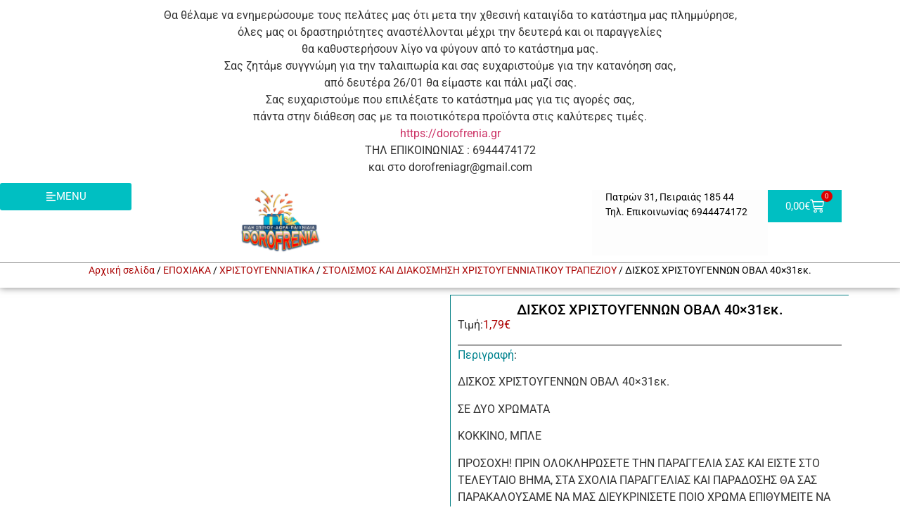

--- FILE ---
content_type: text/html; charset=UTF-8
request_url: https://dorofrenia.gr/product/diskos-christougennon-oval-40x31ek/
body_size: 36610
content:
<!doctype html><html lang="el" prefix="og: https://ogp.me/ns#"><head><script data-no-optimize="1">var litespeed_docref=sessionStorage.getItem("litespeed_docref");litespeed_docref&&(Object.defineProperty(document,"referrer",{get:function(){return litespeed_docref}}),sessionStorage.removeItem("litespeed_docref"));</script> <meta charset="UTF-8"><meta name="viewport" content="width=device-width, initial-scale=1"><link rel="profile" href="https://gmpg.org/xfn/11"><title>ΔΙΣΚΟΣ ΧΡΙΣΤΟΥΓΕΝΝΩΝ ΟΒΑΛ 40x31εκ. - ΕΙΔΗ ΣΠΙΤΙΟΥ - ΔΩΡΑ - ΠΑΙΧΝΙΔΙΑ</title><meta name="description" content="ΔΙΣΚΟΣ ΧΡΙΣΤΟΥΓΕΝΝΩΝ ΟΒΑΛ 40x31εκ."/><meta name="robots" content="index, follow, max-snippet:-1, max-video-preview:-1, max-image-preview:large"/><link rel="canonical" href="https://dorofrenia.gr/product/diskos-christougennon-oval-40x31ek/" /><meta property="og:locale" content="el_GR" /><meta property="og:type" content="product" /><meta property="og:title" content="ΔΙΣΚΟΣ ΧΡΙΣΤΟΥΓΕΝΝΩΝ ΟΒΑΛ 40x31εκ. - ΕΙΔΗ ΣΠΙΤΙΟΥ - ΔΩΡΑ - ΠΑΙΧΝΙΔΙΑ" /><meta property="og:description" content="ΔΙΣΚΟΣ ΧΡΙΣΤΟΥΓΕΝΝΩΝ ΟΒΑΛ 40x31εκ." /><meta property="og:url" content="https://dorofrenia.gr/product/diskos-christougennon-oval-40x31ek/" /><meta property="og:site_name" content="ΕΙΔΗ ΣΠΙΤΙΟΥ - ΔΩΡΑ - ΠΑΙΧΝΙΔΙΑ" /><meta property="og:updated_time" content="2026-01-07T19:33:43+03:00" /><meta property="og:image" content="https://dorofrenia.gr/wp-content/uploads/2022/11/93-1266.jpg" /><meta property="og:image:secure_url" content="https://dorofrenia.gr/wp-content/uploads/2022/11/93-1266.jpg" /><meta property="og:image:width" content="1400" /><meta property="og:image:height" content="1400" /><meta property="og:image:alt" content="ΔΙΣΚΟΣ" /><meta property="og:image:type" content="image/jpeg" /><meta property="product:price:amount" content="1.79" /><meta property="product:price:currency" content="EUR" /><meta name="twitter:card" content="summary_large_image" /><meta name="twitter:title" content="ΔΙΣΚΟΣ ΧΡΙΣΤΟΥΓΕΝΝΩΝ ΟΒΑΛ 40x31εκ. - ΕΙΔΗ ΣΠΙΤΙΟΥ - ΔΩΡΑ - ΠΑΙΧΝΙΔΙΑ" /><meta name="twitter:description" content="ΔΙΣΚΟΣ ΧΡΙΣΤΟΥΓΕΝΝΩΝ ΟΒΑΛ 40x31εκ." /><meta name="twitter:image" content="https://dorofrenia.gr/wp-content/uploads/2022/11/93-1266.jpg" /><meta name="twitter:label1" content="Price" /><meta name="twitter:data1" content="1,79&euro;" /><meta name="twitter:label2" content="Availability" /><meta name="twitter:data2" content="Εξαντλημένο" /> <script type="application/ld+json" class="rank-math-schema">{"@context":"https://schema.org","@graph":[{"@type":"Organization","@id":"https://dorofrenia.gr/#organization","name":"\u0395\u0399\u0394\u0397 \u03a3\u03a0\u0399\u03a4\u0399\u039f\u03a5 - \u0394\u03a9\u03a1\u0391 - \u03a0\u0391\u0399\u03a7\u039d\u0399\u0394\u0399\u0391","url":"https://dorofrenia.gr","logo":{"@type":"ImageObject","@id":"https://dorofrenia.gr/#logo","url":"https://dorofrenia.gr/wp-content/uploads/2022/09/\u039d\u03b5\u0301\u03bf_\u03a0\u03b1\u03c1\u03bf\u03c5\u03c3\u03b9\u0301\u03b1\u03c3\u03b7_\u03c4\u03bf\u03c5_Microsoft_PowerPoint-removebg-preview-300x208-1.png","contentUrl":"https://dorofrenia.gr/wp-content/uploads/2022/09/\u039d\u03b5\u0301\u03bf_\u03a0\u03b1\u03c1\u03bf\u03c5\u03c3\u03b9\u0301\u03b1\u03c3\u03b7_\u03c4\u03bf\u03c5_Microsoft_PowerPoint-removebg-preview-300x208-1.png","caption":"\u0395\u0399\u0394\u0397 \u03a3\u03a0\u0399\u03a4\u0399\u039f\u03a5 - \u0394\u03a9\u03a1\u0391 - \u03a0\u0391\u0399\u03a7\u039d\u0399\u0394\u0399\u0391","inLanguage":"el","width":"300","height":"208"}},{"@type":"WebSite","@id":"https://dorofrenia.gr/#website","url":"https://dorofrenia.gr","name":"\u0395\u0399\u0394\u0397 \u03a3\u03a0\u0399\u03a4\u0399\u039f\u03a5 - \u0394\u03a9\u03a1\u0391 - \u03a0\u0391\u0399\u03a7\u039d\u0399\u0394\u0399\u0391","publisher":{"@id":"https://dorofrenia.gr/#organization"},"inLanguage":"el"},{"@type":"ImageObject","@id":"https://dorofrenia.gr/wp-content/uploads/2022/11/93-1266.jpg","url":"https://dorofrenia.gr/wp-content/uploads/2022/11/93-1266.jpg","width":"1400","height":"1400","inLanguage":"el"},{"@type":"ItemPage","@id":"https://dorofrenia.gr/product/diskos-christougennon-oval-40x31ek/#webpage","url":"https://dorofrenia.gr/product/diskos-christougennon-oval-40x31ek/","name":"\u0394\u0399\u03a3\u039a\u039f\u03a3 \u03a7\u03a1\u0399\u03a3\u03a4\u039f\u03a5\u0393\u0395\u039d\u039d\u03a9\u039d \u039f\u0392\u0391\u039b 40x31\u03b5\u03ba. - \u0395\u0399\u0394\u0397 \u03a3\u03a0\u0399\u03a4\u0399\u039f\u03a5 - \u0394\u03a9\u03a1\u0391 - \u03a0\u0391\u0399\u03a7\u039d\u0399\u0394\u0399\u0391","datePublished":"2022-11-25T10:00:01+03:00","dateModified":"2026-01-07T19:33:43+03:00","isPartOf":{"@id":"https://dorofrenia.gr/#website"},"primaryImageOfPage":{"@id":"https://dorofrenia.gr/wp-content/uploads/2022/11/93-1266.jpg"},"inLanguage":"el"},{"@type":"Product","name":"\u0394\u0399\u03a3\u039a\u039f\u03a3 \u03a7\u03a1\u0399\u03a3\u03a4\u039f\u03a5\u0393\u0395\u039d\u039d\u03a9\u039d \u039f\u0392\u0391\u039b 40x31\u03b5\u03ba. - \u0395\u0399\u0394\u0397 \u03a3\u03a0\u0399\u03a4\u0399\u039f\u03a5 - \u0394\u03a9\u03a1\u0391 - \u03a0\u0391\u0399\u03a7\u039d\u0399\u0394\u0399\u0391","description":"\u0394\u0399\u03a3\u039a\u039f\u03a3 \u03a7\u03a1\u0399\u03a3\u03a4\u039f\u03a5\u0393\u0395\u039d\u039d\u03a9\u039d \u039f\u0392\u0391\u039b 40x31\u03b5\u03ba.","sku":"93-1266","category":"\u0395\u03a0\u039f\u03a7\u0399\u0391\u039a\u0391","mainEntityOfPage":{"@id":"https://dorofrenia.gr/product/diskos-christougennon-oval-40x31ek/#webpage"},"image":[{"@type":"ImageObject","url":"https://dorofrenia.gr/wp-content/uploads/2022/11/93-1266.jpg","height":"1400","width":"1400"}],"offers":{"@type":"Offer","price":"1.79","priceCurrency":"EUR","priceValidUntil":"2027-12-31","availability":"http://schema.org/OutOfStock","itemCondition":"NewCondition","url":"https://dorofrenia.gr/product/diskos-christougennon-oval-40x31ek/","seller":{"@type":"Organization","@id":"https://dorofrenia.gr/","name":"\u0395\u0399\u0394\u0397 \u03a3\u03a0\u0399\u03a4\u0399\u039f\u03a5 - \u0394\u03a9\u03a1\u0391 - \u03a0\u0391\u0399\u03a7\u039d\u0399\u0394\u0399\u0391","url":"https://dorofrenia.gr","logo":"https://dorofrenia.gr/wp-content/uploads/2022/09/\u039d\u03b5\u0301\u03bf_\u03a0\u03b1\u03c1\u03bf\u03c5\u03c3\u03b9\u0301\u03b1\u03c3\u03b7_\u03c4\u03bf\u03c5_Microsoft_PowerPoint-removebg-preview-300x208-1.png"}},"@id":"https://dorofrenia.gr/product/diskos-christougennon-oval-40x31ek/#richSnippet"}]}</script> <link rel="alternate" title="oEmbed (JSON)" type="application/json+oembed" href="https://dorofrenia.gr/wp-json/oembed/1.0/embed?url=https%3A%2F%2Fdorofrenia.gr%2Fproduct%2Fdiskos-christougennon-oval-40x31ek%2F" /><link rel="alternate" title="oEmbed (XML)" type="text/xml+oembed" href="https://dorofrenia.gr/wp-json/oembed/1.0/embed?url=https%3A%2F%2Fdorofrenia.gr%2Fproduct%2Fdiskos-christougennon-oval-40x31ek%2F&#038;format=xml" /><style id='wp-img-auto-sizes-contain-inline-css'>img:is([sizes=auto i],[sizes^="auto," i]){contain-intrinsic-size:3000px 1500px}
/*# sourceURL=wp-img-auto-sizes-contain-inline-css */</style><link data-optimized="2" rel="stylesheet" href="https://dorofrenia.gr/wp-content/litespeed/css/afa82676c7ed15219b0f2a0f30be2f65.css?ver=8dffb" /><style id='woocommerce-inline-inline-css'>.woocommerce form .form-row .required { visibility: visible; }
/*# sourceURL=woocommerce-inline-inline-css */</style> <script id="sgr-js-extra" type="litespeed/javascript">var sgr={"sgr_site_key":"6LenvrIlAAAAAHh6DrJpb2f53blBvepDFb2iVq4t"}</script> <script type="litespeed/javascript" data-src="https://dorofrenia.gr/wp-includes/js/jquery/jquery.min.js" id="jquery-core-js"></script> <script id="wc-single-product-js-extra" type="litespeed/javascript">var wc_single_product_params={"i18n_required_rating_text":"\u03a0\u03b1\u03c1\u03b1\u03ba\u03b1\u03bb\u03bf\u03cd\u03bc\u03b5, \u03b5\u03c0\u03b9\u03bb\u03ad\u03be\u03c4\u03b5 \u03bc\u03af\u03b1 \u03b2\u03b1\u03b8\u03bc\u03bf\u03bb\u03bf\u03b3\u03af\u03b1","i18n_rating_options":["1 \u03b1\u03c0\u03cc 5 \u03b1\u03c3\u03c4\u03ad\u03c1\u03b9\u03b1","2 \u03b1\u03c0\u03cc 5 \u03b1\u03c3\u03c4\u03ad\u03c1\u03b9\u03b1","3 \u03b1\u03c0\u03cc 5 \u03b1\u03c3\u03c4\u03ad\u03c1\u03b9\u03b1","4 \u03b1\u03c0\u03cc 5 \u03b1\u03c3\u03c4\u03ad\u03c1\u03b9\u03b1","5 \u03b1\u03c0\u03cc 5 \u03b1\u03c3\u03c4\u03ad\u03c1\u03b9\u03b1"],"i18n_product_gallery_trigger_text":"View full-screen image gallery","review_rating_required":"yes","flexslider":{"rtl":!1,"animation":"slide","smoothHeight":!0,"directionNav":!1,"controlNav":"thumbnails","slideshow":!1,"animationSpeed":500,"animationLoop":!1,"allowOneSlide":!1},"zoom_enabled":"1","zoom_options":[],"photoswipe_enabled":"1","photoswipe_options":{"shareEl":!1,"closeOnScroll":!1,"history":!1,"hideAnimationDuration":0,"showAnimationDuration":0},"flexslider_enabled":"1"}</script> <script id="woocommerce-js-extra" type="litespeed/javascript">var woocommerce_params={"ajax_url":"/wp-admin/admin-ajax.php","wc_ajax_url":"/?wc-ajax=%%endpoint%%","i18n_password_show":"\u0395\u03bc\u03c6\u03ac\u03bd\u03b9\u03c3\u03b7 \u03c3\u03c5\u03bd\u03b8\u03b7\u03bc\u03b1\u03c4\u03b9\u03ba\u03bf\u03cd","i18n_password_hide":"\u0391\u03c0\u03cc\u03ba\u03c1\u03c5\u03c8\u03b7 \u03c3\u03c5\u03bd\u03b8\u03b7\u03bc\u03b1\u03c4\u03b9\u03ba\u03bf\u03cd"}</script> <link rel="https://api.w.org/" href="https://dorofrenia.gr/wp-json/" /><link rel="alternate" title="JSON" type="application/json" href="https://dorofrenia.gr/wp-json/wp/v2/product/27818" /><link rel="EditURI" type="application/rsd+xml" title="RSD" href="https://dorofrenia.gr/xmlrpc.php?rsd" /><meta name="generator" content="WordPress 6.9" /><link rel='shortlink' href='https://dorofrenia.gr/?p=27818' />
<noscript><style>.woocommerce-product-gallery{ opacity: 1 !important; }</style></noscript><meta name="generator" content="Elementor 3.34.3; features: e_font_icon_svg, additional_custom_breakpoints; settings: css_print_method-external, google_font-enabled, font_display-auto"><style>.e-con.e-parent:nth-of-type(n+4):not(.e-lazyloaded):not(.e-no-lazyload),
				.e-con.e-parent:nth-of-type(n+4):not(.e-lazyloaded):not(.e-no-lazyload) * {
					background-image: none !important;
				}
				@media screen and (max-height: 1024px) {
					.e-con.e-parent:nth-of-type(n+3):not(.e-lazyloaded):not(.e-no-lazyload),
					.e-con.e-parent:nth-of-type(n+3):not(.e-lazyloaded):not(.e-no-lazyload) * {
						background-image: none !important;
					}
				}
				@media screen and (max-height: 640px) {
					.e-con.e-parent:nth-of-type(n+2):not(.e-lazyloaded):not(.e-no-lazyload),
					.e-con.e-parent:nth-of-type(n+2):not(.e-lazyloaded):not(.e-no-lazyload) * {
						background-image: none !important;
					}
				}</style><link rel="icon" href="https://dorofrenia.gr/wp-content/uploads/2021/06/cropped-New-Project-5-32x32.png" sizes="32x32" /><link rel="icon" href="https://dorofrenia.gr/wp-content/uploads/2021/06/cropped-New-Project-5-192x192.png" sizes="192x192" /><link rel="apple-touch-icon" href="https://dorofrenia.gr/wp-content/uploads/2021/06/cropped-New-Project-5-180x180.png" /><meta name="msapplication-TileImage" content="https://dorofrenia.gr/wp-content/uploads/2021/06/cropped-New-Project-5-270x270.png" /></head><body class="wp-singular product-template-default single single-product postid-27818 wp-custom-logo wp-theme-hello-elementor theme-hello-elementor woocommerce woocommerce-page woocommerce-no-js elementor-default elementor-template-full-width elementor-kit-22621 elementor-page-35238"><a class="skip-link screen-reader-text" href="#content">Skip to content</a><div data-elementor-type="header" data-elementor-id="35227" class="elementor elementor-35227 elementor-location-header" data-elementor-post-type="elementor_library"><div class="elementor-element elementor-element-6ba4df1 e-flex e-con-boxed e-con e-parent" data-id="6ba4df1" data-element_type="container"><div class="e-con-inner"><div class="elementor-element elementor-element-3b5081a elementor-widget elementor-widget-text-editor" data-id="3b5081a" data-element_type="widget" data-widget_type="text-editor.default"><div dir="auto" style="text-align: center;">Θα θέλαμε να ενημερώσουμε τους πελάτες μας ότι μετα την χθεσινή καταιγίδα το κατάστημα μας πλημμύρησε,</div><div dir="auto" style="text-align: center;">όλες μας οι δραστηριότητες αναστέλλονται μέχρι την δευτερά και οι παραγγελίες</div><div dir="auto" style="text-align: center;">θα καθυστερήσουν λίγο να φύγουν από το κατάστημα μας.</div><div dir="auto" style="text-align: center;">Σας ζητάμε συγγνώμη για την ταλαιπωρία και σας ευχαριστούμε για την κατανόηση σας,</div><div dir="auto" style="text-align: center;">από δευτέρα 26/01 θα είμαστε και πάλι μαζί σας.</div><div dir="auto" style="text-align: center;">Σας ευχαριστούμε που επιλέξατε το κατάστημα μας για τις αγορές σας,</div><div dir="auto" style="text-align: center;">πάντα στην διάθεση σας με τα ποιοτικότερα προϊόντα στις καλύτερες τιμές.</div><div dir="auto" style="text-align: center;"><span class="html-span xdj266r x14z9mp xat24cr x1lziwak xexx8yu xyri2b x18d9i69 x1c1uobl x1hl2dhg x16tdsg8 x1vvkbs"><a class="x1i10hfl xjbqb8w x1ejq31n x18oe1m7 x1sy0etr xstzfhl x972fbf x10w94by x1qhh985 x14e42zd x9f619 x1ypdohk xt0psk2 x3ct3a4 xdj266r x14z9mp xat24cr x1lziwak xexx8yu xyri2b x18d9i69 x1c1uobl x16tdsg8 x1hl2dhg xggy1nq x1a2a7pz xkrqix3 x1sur9pj x1fey0fg x1s688f" tabindex="0" role="link" href="https://l.facebook.com/l.php?u=https%3A%2F%2Fdorofrenia.gr%2F%3Ffbclid%3DIwZXh0bgNhZW0CMTAAYnJpZBEwVUxWQ3pBUkZmOFlrTFpvc3NydGMGYXBwX2lkEDIyMjAzOTE3ODgyMDA4OTIAAR6FnPQm-NMwrRgtczcdMBYq8a26m1C-XR20iCfwZOn-3P-Humhjydt39cnkZA_aem_bQIpa6LfZ7rceXL8oCj2Og&amp;h=AT0_LmPO2lRuGqotaZzEbSwyhNk2TOuWMznqOpvw-tIQcBcskdxL5lUzj92iAqm4KKM9ROnETpvYxZ8GaQZJzdjAjWgSl6ZvWPsTUZqd2DLO2Nv9cKfWkjYF9FA7JZmEexdn7gGiru7MBC2BJ9FOQlQPfSWIlErCcVA&amp;__tn__=-UK-R&amp;c[0]=AT2hQEa78Dv2S9fqrJvZogKC6OEdqSB6O2Hxj6uoFSeulXtNz1JT5y7GkwJx55bnzuEAca19iiBpOkpp0NvtK4CfoXI03ODPxwGqbvqIz1vsUMKN1eXf7UKQhMjluzmGvZkeFA-R9eZCyvdhBejEShhgpeX84ws-raVUarYlp_Zm4ok2zz8" target="_blank" rel="nofollow noopener noreferrer">https://dorofrenia.gr</a></span></div><div dir="auto" style="text-align: center;">ΤΗΛ ΕΠΙΚΟΙΝΩΝΙΑΣ : 6944474172</div><div dir="auto" style="text-align: center;">και στο dorofreniagr@gmail.com</div></div></div></div><div class="elementor-element elementor-element-283a676 e-con-full e-flex e-con e-parent" data-id="283a676" data-element_type="container" data-settings="{&quot;background_background&quot;:&quot;classic&quot;}"><div class="elementor-element elementor-element-8a15804 e-con-full e-flex e-con e-child" data-id="8a15804" data-element_type="container"><div class="elementor-element elementor-element-e73dd1c elementor-button-info elementor-align-justify elementor-widget__width-initial elementor-widget elementor-widget-button" data-id="e73dd1c" data-element_type="widget" data-settings="{&quot;sticky&quot;:&quot;top&quot;,&quot;sticky_on&quot;:[&quot;desktop&quot;,&quot;tablet&quot;,&quot;mobile&quot;],&quot;sticky_offset&quot;:0,&quot;sticky_effects_offset&quot;:0,&quot;sticky_anchor_link_offset&quot;:0}" data-widget_type="button.default">
<a class="elementor-button elementor-button-link elementor-size-sm" href="#elementor-action%3Aaction%3Dpopup%3Aopen%26settings%3DeyJpZCI6IjQ3OTMzIiwidG9nZ2xlIjpmYWxzZX0%3D">
<span class="elementor-button-content-wrapper">
<span class="elementor-button-icon">
<svg aria-hidden="true" class="e-font-icon-svg e-fas-align-left" viewBox="0 0 448 512" xmlns="http://www.w3.org/2000/svg"><path d="M12.83 352h262.34A12.82 12.82 0 0 0 288 339.17v-38.34A12.82 12.82 0 0 0 275.17 288H12.83A12.82 12.82 0 0 0 0 300.83v38.34A12.82 12.82 0 0 0 12.83 352zm0-256h262.34A12.82 12.82 0 0 0 288 83.17V44.83A12.82 12.82 0 0 0 275.17 32H12.83A12.82 12.82 0 0 0 0 44.83v38.34A12.82 12.82 0 0 0 12.83 96zM432 160H16a16 16 0 0 0-16 16v32a16 16 0 0 0 16 16h416a16 16 0 0 0 16-16v-32a16 16 0 0 0-16-16zm0 256H16a16 16 0 0 0-16 16v32a16 16 0 0 0 16 16h416a16 16 0 0 0 16-16v-32a16 16 0 0 0-16-16z"></path></svg>			</span>
<span class="elementor-button-text">MENU</span>
</span>
</a></div></div><div class="elementor-element elementor-element-d52d60c e-con-full e-flex e-con e-child" data-id="d52d60c" data-element_type="container"><div class="elementor-element elementor-element-c45b188 elementor-widget__width-initial elementor-widget-mobile__width-initial elementor-widget elementor-widget-theme-site-logo elementor-widget-image" data-id="c45b188" data-element_type="widget" data-widget_type="theme-site-logo.default">
<a href="https://dorofrenia.gr">
<img data-lazyloaded="1" src="[data-uri]" fetchpriority="high" width="300" height="208" data-src="https://dorofrenia.gr/wp-content/uploads/2022/09/Νέο_Παρουσίαση_του_Microsoft_PowerPoint-removebg-preview-300x208-1.png" class="attachment-medium size-medium wp-image-22658" alt="" data-srcset="https://dorofrenia.gr/wp-content/uploads/2022/09/Νέο_Παρουσίαση_του_Microsoft_PowerPoint-removebg-preview-300x208-1.png 300w, https://dorofrenia.gr/wp-content/uploads/2022/09/elementor/thumbs/Νέο_Παρουσίαση_του_Microsoft_PowerPoint-removebg-preview-300x208-1-pv03966h9ej7hw0fbuvrb53j36lh38cxnkazqwuf04.png 70w" data-sizes="(max-width: 300px) 100vw, 300px" />				</a></div><div class="elementor-element elementor-element-751b097 elementor-widget elementor-widget-search" data-id="751b097" data-element_type="widget" data-settings="{&quot;live_results&quot;:&quot;yes&quot;,&quot;submit_trigger&quot;:&quot;click_submit&quot;,&quot;pagination_type_options&quot;:&quot;none&quot;,&quot;results_is_dropdown_width&quot;:&quot;search_field&quot;}" data-widget_type="search.default">
<search class="e-search hidden" role="search"><form class="e-search-form" action="https://dorofrenia.gr" method="get">
<label class="e-search-label" for="search-751b097">
<span class="elementor-screen-only">
Search					</span>
</label><div class="e-search-input-wrapper">
<input id="search-751b097" placeholder="Αναζήτηση" class="e-search-input" type="search" name="s" value="" autocomplete="on" role="combobox" aria-autocomplete="list" aria-expanded="false" aria-controls="results-751b097" aria-haspopup="listbox">
<svg aria-hidden="true" class="e-font-icon-svg e-fas-times" viewBox="0 0 352 512" xmlns="http://www.w3.org/2000/svg"><path d="M242.72 256l100.07-100.07c12.28-12.28 12.28-32.19 0-44.48l-22.24-22.24c-12.28-12.28-32.19-12.28-44.48 0L176 189.28 75.93 89.21c-12.28-12.28-32.19-12.28-44.48 0L9.21 111.45c-12.28 12.28-12.28 32.19 0 44.48L109.28 256 9.21 356.07c-12.28 12.28-12.28 32.19 0 44.48l22.24 22.24c12.28 12.28 32.2 12.28 44.48 0L176 322.72l100.07 100.07c12.28 12.28 32.2 12.28 44.48 0l22.24-22.24c12.28-12.28 12.28-32.19 0-44.48L242.72 256z"></path></svg><output id="results-751b097" class="e-search-results-container hide-loader" aria-live="polite" aria-atomic="true" aria-label="Results for search" tabindex="0"><div class="e-search-results"></div></output></div>
<button class="e-search-submit  " type="submit">
<span class="">
Search					</span>
</button>
<input type="hidden" name="e_search_props" value="751b097-35227"></form>
</search></div></div><div class="elementor-element elementor-element-3be4691 e-con-full e-flex e-con e-child" data-id="3be4691" data-element_type="container"><div class="elementor-element elementor-element-2213a56 elementor-widget__width-initial elementor-hidden-tablet elementor-hidden-mobile elementor-widget elementor-widget-post-info" data-id="2213a56" data-element_type="widget" data-widget_type="post-info.default"><ul class="elementor-inline-items elementor-icon-list-items elementor-post-info"><li class="elementor-icon-list-item elementor-repeater-item-2c421b9 elementor-inline-item">
<a href="https://www.google.com/search?client=firefox-b-d&#038;q=%CE%B4%CF%89%CF%81%CE%BF%CF%86%CF%81%CE%B5%CE%BD%CE%B9%CE%B1" target="_blank">
<span class="elementor-icon-list-icon">
</span>
<span class="elementor-icon-list-text elementor-post-info__item elementor-post-info__item--type-custom">
Πατρών 31, Πειραιάς 185 44					</span>
</a></li><li class="elementor-icon-list-item elementor-repeater-item-e9bd7d4 elementor-inline-item">
<a href="tel:6944474172">
<span class="elementor-icon-list-icon">
</span>
<span class="elementor-icon-list-text elementor-post-info__item elementor-post-info__item--type-custom">
Τηλ. Επικοινωνίας 6944474172					</span>
</a></li></ul></div><div class="elementor-element elementor-element-4afd157 toggle-icon--cart-medium elementor-menu-cart--items-indicator-bubble elementor-menu-cart--show-subtotal-yes elementor-menu-cart--cart-type-side-cart elementor-menu-cart--show-remove-button-yes elementor-widget elementor-widget-woocommerce-menu-cart" data-id="4afd157" data-element_type="widget" data-settings="{&quot;automatically_open_cart&quot;:&quot;yes&quot;,&quot;cart_type&quot;:&quot;side-cart&quot;,&quot;open_cart&quot;:&quot;click&quot;}" data-widget_type="woocommerce-menu-cart.default"><div class="elementor-menu-cart__wrapper"><div class="elementor-menu-cart__toggle_wrapper"><div class="elementor-menu-cart__container elementor-lightbox" aria-hidden="true"><div class="elementor-menu-cart__main" aria-hidden="true"><div class="elementor-menu-cart__close-button"></div><div class="widget_shopping_cart_content"></div></div></div><div class="elementor-menu-cart__toggle elementor-button-wrapper">
<a id="elementor-menu-cart__toggle_button" href="#" class="elementor-menu-cart__toggle_button elementor-button elementor-size-sm" aria-expanded="false">
<span class="elementor-button-text"><span class="woocommerce-Price-amount amount"><bdi>0,00<span class="woocommerce-Price-currencySymbol">&euro;</span></bdi></span></span>
<span class="elementor-button-icon">
<span class="elementor-button-icon-qty" data-counter="0">0</span>
<svg class="e-font-icon-svg e-eicon-cart-medium" viewBox="0 0 1000 1000" xmlns="http://www.w3.org/2000/svg"><path d="M740 854C740 883 763 906 792 906S844 883 844 854 820 802 792 802 740 825 740 854ZM217 156H958C977 156 992 173 989 191L957 452C950 509 901 552 843 552H297L303 581C311 625 350 656 395 656H875C892 656 906 670 906 687S892 719 875 719H394C320 719 255 666 241 593L141 94H42C25 94 10 80 10 62S25 31 42 31H167C182 31 195 42 198 56L217 156ZM230 219L284 490H843C869 490 891 470 895 444L923 219H230ZM677 854C677 791 728 740 792 740S906 791 906 854 855 969 792 969 677 918 677 854ZM260 854C260 791 312 740 375 740S490 791 490 854 438 969 375 969 260 918 260 854ZM323 854C323 883 346 906 375 906S427 883 427 854 404 802 375 802 323 825 323 854Z"></path></svg>					<span class="elementor-screen-only">Cart</span>
</span>
</a></div></div></div></div></div></div></div><div class="woocommerce-notices-wrapper"></div><div data-elementor-type="product" data-elementor-id="35238" class="elementor elementor-35238 elementor-location-single post-27818 product type-product status-publish has-post-thumbnail product_cat-epochiaka product_cat-stolismos-kai-diakosmisi-xristoygenniatikou-trapeziou product_cat-xristoygenniatika product_tag-diakosmisi product_tag-trapezi first outofstock shipping-taxable purchasable product-type-simple product" data-elementor-post-type="elementor_library"><section class="elementor-section elementor-top-section elementor-element elementor-element-d22f428 elementor-section-full_width elementor-section-height-default elementor-section-height-default" data-id="d22f428" data-element_type="section"><div class="elementor-container elementor-column-gap-no"><div class="elementor-column elementor-col-100 elementor-top-column elementor-element elementor-element-243911d" data-id="243911d" data-element_type="column"><div class="elementor-widget-wrap elementor-element-populated"><div class="elementor-element elementor-element-5f26203 elementor-widget elementor-widget-woocommerce-breadcrumb" data-id="5f26203" data-element_type="widget" data-widget_type="woocommerce-breadcrumb.default"><nav class="woocommerce-breadcrumb" aria-label="Breadcrumb"><a href="https://dorofrenia.gr">Αρχική σελίδα</a>&nbsp;&#47;&nbsp;<a href="https://dorofrenia.gr/product-category/epochiaka/">ΕΠΟΧΙΑΚΑ</a>&nbsp;&#47;&nbsp;<a href="https://dorofrenia.gr/product-category/epochiaka/xristoygenniatika/">ΧΡΙΣΤΟΥΓΕΝΝΙΑΤΙΚΑ</a>&nbsp;&#47;&nbsp;<a href="https://dorofrenia.gr/product-category/epochiaka/xristoygenniatika/stolismos-kai-diakosmisi-xristoygenniatikou-trapeziou/">ΣΤΟΛΙΣΜΟΣ ΚΑΙ ΔΙΑΚΟΣΜΗΣΗ ΧΡΙΣΤΟΥΓΕΝΝΙΑΤΙΚΟΥ ΤΡΑΠΕΖΙΟΥ</a>&nbsp;&#47;&nbsp;ΔΙΣΚΟΣ ΧΡΙΣΤΟΥΓΕΝΝΩΝ ΟΒΑΛ 40&#215;31εκ.</nav></div></div></div></div></section><div class="elementor-element elementor-element-c77c952 e-flex e-con-boxed e-con e-parent" data-id="c77c952" data-element_type="container"><div class="e-con-inner"><div class="elementor-element elementor-element-c491f7d e-con-full e-flex e-con e-child" data-id="c491f7d" data-element_type="container"><div class="elementor-element elementor-element-541dd69 yes elementor-widget elementor-widget-woocommerce-product-images" data-id="541dd69" data-element_type="widget" data-widget_type="woocommerce-product-images.default"><div class="woocommerce-product-gallery woocommerce-product-gallery--with-images woocommerce-product-gallery--columns-4 images" data-columns="4" style="opacity: 0; transition: opacity .25s ease-in-out;"><div class="woocommerce-product-gallery__wrapper"><div data-thumb="https://dorofrenia.gr/wp-content/uploads/2022/11/93-1266-150x150.jpg" data-thumb-alt="ΔΙΣΚΟΣ ΧΡΙΣΤΟΥΓΕΝΝΩΝ ΟΒΑΛ 40x31εκ." data-thumb-srcset="https://dorofrenia.gr/wp-content/uploads/2022/11/93-1266-150x150.jpg 150w, https://dorofrenia.gr/wp-content/uploads/2022/11/93-1266-430x430.jpg 430w, https://dorofrenia.gr/wp-content/uploads/2022/11/93-1266-700x700.jpg 700w, https://dorofrenia.gr/wp-content/uploads/2022/11/93-1266-300x300.jpg 300w, https://dorofrenia.gr/wp-content/uploads/2022/11/93-1266-1024x1024.jpg 1024w, https://dorofrenia.gr/wp-content/uploads/2022/11/93-1266-768x768.jpg 768w, https://dorofrenia.gr/wp-content/uploads/2022/11/93-1266.jpg 1400w"  data-thumb-sizes="(max-width: 100px) 100vw, 100px" class="woocommerce-product-gallery__image"><a href="https://dorofrenia.gr/wp-content/uploads/2022/11/93-1266.jpg"><img width="700" height="700" src="https://dorofrenia.gr/wp-content/uploads/2022/11/93-1266-700x700.jpg" class="wp-post-image" alt="ΔΙΣΚΟΣ ΧΡΙΣΤΟΥΓΕΝΝΩΝ ΟΒΑΛ 40x31εκ." data-caption="" data-src="https://dorofrenia.gr/wp-content/uploads/2022/11/93-1266.jpg" data-large_image="https://dorofrenia.gr/wp-content/uploads/2022/11/93-1266.jpg" data-large_image_width="1400" data-large_image_height="1400" decoding="async" srcset="https://dorofrenia.gr/wp-content/uploads/2022/11/93-1266-700x700.jpg 700w, https://dorofrenia.gr/wp-content/uploads/2022/11/93-1266-430x430.jpg 430w, https://dorofrenia.gr/wp-content/uploads/2022/11/93-1266-150x150.jpg 150w, https://dorofrenia.gr/wp-content/uploads/2022/11/93-1266-300x300.jpg 300w, https://dorofrenia.gr/wp-content/uploads/2022/11/93-1266-1024x1024.jpg 1024w, https://dorofrenia.gr/wp-content/uploads/2022/11/93-1266-768x768.jpg 768w, https://dorofrenia.gr/wp-content/uploads/2022/11/93-1266.jpg 1400w" sizes="(max-width: 700px) 100vw, 700px" /></a></div></div></div></div></div><div class="elementor-element elementor-element-91915a2 e-con-full e-flex e-con e-child" data-id="91915a2" data-element_type="container"><div class="elementor-element elementor-element-68ae0eb elementor-widget elementor-widget-woocommerce-product-title elementor-page-title elementor-widget-heading" data-id="68ae0eb" data-element_type="widget" data-widget_type="woocommerce-product-title.default"><h5 class="product_title entry-title elementor-heading-title elementor-size-default">ΔΙΣΚΟΣ ΧΡΙΣΤΟΥΓΕΝΝΩΝ ΟΒΑΛ 40&#215;31εκ.</h5></div><div class="elementor-element elementor-element-8c1c25d e-con-full e-flex e-con e-child" data-id="8c1c25d" data-element_type="container"><div class="elementor-element elementor-element-2ebddb9 elementor-widget elementor-widget-text-editor" data-id="2ebddb9" data-element_type="widget" data-widget_type="text-editor.default"><p>Τιμή:</p></div><div class="elementor-element elementor-element-74ddc5f elementor-widget elementor-widget-woocommerce-product-price" data-id="74ddc5f" data-element_type="widget" data-widget_type="woocommerce-product-price.default"><p class="price"><span class="woocommerce-Price-amount amount"><bdi>1,79<span class="woocommerce-Price-currencySymbol">&euro;</span></bdi></span></p></div></div><div class="elementor-element elementor-element-8c708a2 elementor-widget-divider--view-line elementor-widget elementor-widget-divider" data-id="8c708a2" data-element_type="widget" data-widget_type="divider.default"><div class="elementor-divider">
<span class="elementor-divider-separator">
</span></div></div><div class="elementor-element elementor-element-3348514 e-con-full e-flex e-con e-child" data-id="3348514" data-element_type="container"><div class="elementor-element elementor-element-8b68eac elementor-widget elementor-widget-text-editor" data-id="8b68eac" data-element_type="widget" data-widget_type="text-editor.default"><p><span style="color: #00838f;">Περιγραφή</span>:</p></div><div class="elementor-element elementor-element-b455977 elementor-widget elementor-widget-woocommerce-product-content" data-id="b455977" data-element_type="widget" data-widget_type="woocommerce-product-content.default"><p>ΔΙΣΚΟΣ ΧΡΙΣΤΟΥΓΕΝΝΩΝ ΟΒΑΛ 40&#215;31εκ.</p><p>ΣΕ ΔΥΟ ΧΡΩΜΑΤΑ</p><p>ΚΟΚΚΙΝΟ, ΜΠΛΕ</p><p>ΠΡΟΣΟΧΗ! ΠΡΙΝ ΟΛΟΚΛΗΡΩΣΕΤΕ ΤΗΝ ΠΑΡΑΓΓΕΛΙΑ ΣΑΣ ΚΑΙ ΕΙΣΤΕ ΣΤΟ ΤΕΛΕΥΤΑΙΟ ΒΗΜΑ, ΣΤΑ ΣΧΟΛΙΑ ΠΑΡΑΓΓΕΛΙΑΣ ΚΑΙ ΠΑΡΑΔΟΣΗΣ ΘΑ ΣΑΣ ΠΑΡΑΚΑΛΟΥΣΑΜΕ ΝΑ ΜΑΣ ΔΙΕΥΚΡΙΝΙΣΕΤΕ ΠΟΙΟ ΧΡΩΜΑ ΕΠΙΘΥΜΕΙΤΕ ΝΑ ΣΑΣ ΑΠΟΣΤΕΙΛΟΥΜΕ. ΣΕ ΑΝΤΙΘΕΤΗ ΠΕΡΙΠΤΩΣΗ Η ΕΠΙΛΟΓΗ ΘΑ ΓΙΝΕΤΑΙ ΤΥΧΑΙΑ.</p></div></div><div class="elementor-element elementor-element-67e12ae elementor-widget-divider--view-line elementor-widget elementor-widget-divider" data-id="67e12ae" data-element_type="widget" data-widget_type="divider.default"><div class="elementor-divider">
<span class="elementor-divider-separator">
</span></div></div><div class="elementor-element elementor-element-087a305 e-con-full e-flex e-con e-child" data-id="087a305" data-element_type="container"><div class="elementor-element elementor-element-30bc0ef e-con-full e-flex e-con e-child" data-id="30bc0ef" data-element_type="container"><div class="elementor-element elementor-element-410798f elementor-woo-meta--view-inline elementor-widget elementor-widget-woocommerce-product-meta" data-id="410798f" data-element_type="widget" data-widget_type="woocommerce-product-meta.default"><div class="product_meta">
<span class="sku_wrapper detail-container">
<span class="detail-label">
Κωδικός:					</span>
<span class="sku">
93-1266					</span>
</span>
<span class="posted_in detail-container"><span class="detail-label">Κατηγορίες:</span> <span class="detail-content"><a href="https://dorofrenia.gr/product-category/epochiaka/" rel="tag">ΕΠΟΧΙΑΚΑ</a>, <a href="https://dorofrenia.gr/product-category/epochiaka/xristoygenniatika/stolismos-kai-diakosmisi-xristoygenniatikou-trapeziou/" rel="tag">ΣΤΟΛΙΣΜΟΣ ΚΑΙ ΔΙΑΚΟΣΜΗΣΗ ΧΡΙΣΤΟΥΓΕΝΝΙΑΤΙΚΟΥ ΤΡΑΠΕΖΙΟΥ</a>, <a href="https://dorofrenia.gr/product-category/epochiaka/xristoygenniatika/" rel="tag">ΧΡΙΣΤΟΥΓΕΝΝΙΑΤΙΚΑ</a></span></span>
<span class="tagged_as detail-container"><span class="detail-label">Tags</span> <span class="detail-content"><a href="https://dorofrenia.gr/product-tag/diakosmisi/" rel="tag">ΔΙΑΚΟΣΜΗΣΗ</a>, <a href="https://dorofrenia.gr/product-tag/trapezi/" rel="tag">ΤΡΑΠΕΖΙ</a></span></span></div></div></div><div class="elementor-element elementor-element-50fb46b e-con-full e-flex e-con e-child" data-id="50fb46b" data-element_type="container"></div></div><div class="elementor-element elementor-element-8b60e13 elementor-add-to-cart--align-justify e-add-to-cart--show-quantity-yes elementor-widget elementor-widget-woocommerce-product-add-to-cart" data-id="8b60e13" data-element_type="widget" data-widget_type="woocommerce-product-add-to-cart.default"><div class="elementor-add-to-cart elementor-product-simple"><p class="stock out-of-stock">Εξαντλημένο</p></div></div></div></div></div><div class="elementor-element elementor-element-30fd7df e-flex e-con-boxed e-con e-parent" data-id="30fd7df" data-element_type="container"><div class="e-con-inner"><div class="elementor-element elementor-element-6aa44fd elementor-widget__width-initial elementor-tabs-view-horizontal elementor-widget elementor-widget-tabs" data-id="6aa44fd" data-element_type="widget" data-widget_type="tabs.default"><div class="elementor-tabs"><div class="elementor-tabs-wrapper" role="tablist" ><div id="elementor-tab-title-1111" class="elementor-tab-title elementor-tab-desktop-title" aria-selected="true" data-tab="1" role="tab" tabindex="0" aria-controls="elementor-tab-content-1111" aria-expanded="false">Περιγραφή</div><div id="elementor-tab-title-1112" class="elementor-tab-title elementor-tab-desktop-title" aria-selected="false" data-tab="2" role="tab" tabindex="-1" aria-controls="elementor-tab-content-1112" aria-expanded="false">Πληροφορίες</div></div><div class="elementor-tabs-content-wrapper" role="tablist" aria-orientation="vertical"><div class="elementor-tab-title elementor-tab-mobile-title" aria-selected="true" data-tab="1" role="tab" tabindex="0" aria-controls="elementor-tab-content-1111" aria-expanded="false">Περιγραφή</div><div id="elementor-tab-content-1111" class="elementor-tab-content elementor-clearfix" data-tab="1" role="tabpanel" aria-labelledby="elementor-tab-title-1111" tabindex="0" hidden="false">ΔΙΣΚΟΣ ΧΡΙΣΤΟΥΓΕΝΝΩΝ ΟΒΑΛ 40&#215;31εκ.ΣΕ ΔΥΟ ΧΡΩΜΑΤΑΚΟΚΚΙΝΟ, ΜΠΛΕΠΡΟΣΟΧΗ! ΠΡΙΝ ΟΛΟΚΛΗΡΩΣΕΤΕ ΤΗΝ ΠΑΡΑΓΓΕΛΙΑ ΣΑΣ ΚΑΙ ΕΙΣΤΕ ΣΤΟ ΤΕΛΕΥΤΑΙΟ ΒΗΜΑ, ΣΤΑ ΣΧΟΛΙΑ ΠΑΡΑΓΓΕΛΙΑΣ ΚΑΙ ΠΑΡΑΔΟΣΗΣ ΘΑ ΣΑΣ ΠΑΡΑΚΑΛΟΥΣΑΜΕ ΝΑ ΜΑΣ ΔΙΕΥΚΡΙΝΙΣΕΤΕ ΠΟΙΟ ΧΡΩΜΑ ΕΠΙΘΥΜΕΙΤΕ ΝΑ ΣΑΣ ΑΠΟΣΤΕΙΛΟΥΜΕ. ΣΕ ΑΝΤΙΘΕΤΗ ΠΕΡΙΠΤΩΣΗ Η ΕΠΙΛΟΓΗ ΘΑ ΓΙΝΕΤΑΙ ΤΥΧΑΙΑ.</div><div class="elementor-tab-title elementor-tab-mobile-title" aria-selected="false" data-tab="2" role="tab" tabindex="-1" aria-controls="elementor-tab-content-1112" aria-expanded="false">Πληροφορίες</div><div id="elementor-tab-content-1112" class="elementor-tab-content elementor-clearfix" data-tab="2" role="tabpanel" aria-labelledby="elementor-tab-title-1112" tabindex="0" hidden="hidden"></div></div></div></div></div></div><div class="elementor-element elementor-element-1b9ab94 e-con-full e-flex e-con e-parent" data-id="1b9ab94" data-element_type="container"><div class="elementor-element elementor-element-093930d elementor-grid-6 elementor-grid-mobile-2 elementor-posts--align-center elementor-grid-tablet-2 elementor-posts--thumbnail-top elementor-widget elementor-widget-posts" data-id="093930d" data-element_type="widget" data-settings="{&quot;classic_columns&quot;:&quot;6&quot;,&quot;classic_columns_mobile&quot;:&quot;2&quot;,&quot;classic_row_gap&quot;:{&quot;unit&quot;:&quot;px&quot;,&quot;size&quot;:0,&quot;sizes&quot;:[]},&quot;classic_row_gap_mobile&quot;:{&quot;unit&quot;:&quot;px&quot;,&quot;size&quot;:14,&quot;sizes&quot;:[]},&quot;classic_columns_tablet&quot;:&quot;2&quot;,&quot;classic_row_gap_tablet&quot;:{&quot;unit&quot;:&quot;px&quot;,&quot;size&quot;:&quot;&quot;,&quot;sizes&quot;:[]}}" data-widget_type="posts.classic"><div class="elementor-widget-container"><div class="elementor-posts-container elementor-posts elementor-posts--skin-classic elementor-grid"><article class="elementor-post elementor-grid-item post-62731 product type-product status-publish has-post-thumbnail product_brand-loving product_cat-epochiaka product_cat-agiou-valentinou product_cat-eidi-spitiou product_cat-kouzina product_cat-koupes-kai-potiria-agiou-valentinou product_cat-koupes-kai-flitzania product_tag-valentinos product_shipping_class-3614  instock shipping-taxable purchasable product-type-simple">
<a class="elementor-post__thumbnail__link" href="https://dorofrenia.gr/product/%ce%ba%ce%bf%cf%85%cf%80%ce%b1-me-%ce%b1%cf%81%ce%ba%ce%bf%cf%85%ce%b4%ce%b1%ce%ba%ce%b9-330ml-i-love-you-2/" tabindex="-1" ><div class="elementor-post__thumbnail"><img data-lazyloaded="1" src="[data-uri]" width="1400" height="1400" data-src="https://dorofrenia.gr/wp-content/uploads/2026/01/22-1486.jpg" class="attachment-full size-full wp-image-62732" alt="" /></div>
</a><div class="elementor-post__text"><h3 class="elementor-post__title">
<a href="https://dorofrenia.gr/product/%ce%ba%ce%bf%cf%85%cf%80%ce%b1-me-%ce%b1%cf%81%ce%ba%ce%bf%cf%85%ce%b4%ce%b1%ce%ba%ce%b9-330ml-i-love-you-2/" >
ΚΟΥΠΑ ME ΑΡΚΟΥΔΑΚΙ 330ml “I LOVE YOU”			</a></h3></div></article><article class="elementor-post elementor-grid-item post-62727 product type-product status-publish has-post-thumbnail product_brand-loving product_cat-epochiaka product_cat-agiou-valentinou product_cat-eidi-spitiou product_cat-kouzina product_cat-koupes-kai-potiria-agiou-valentinou product_cat-koupes-kai-flitzania product_tag-valentinos product_shipping_class-3614  instock shipping-taxable purchasable product-type-simple">
<a class="elementor-post__thumbnail__link" href="https://dorofrenia.gr/product/%ce%ba%ce%bf%cf%85%cf%80%ce%b1-me-%ce%b1%cf%81%ce%ba%ce%bf%cf%85%ce%b4%ce%b1%ce%ba%ce%b9-330ml-i-love-you/" tabindex="-1" ><div class="elementor-post__thumbnail"><img data-lazyloaded="1" src="[data-uri]" loading="lazy" width="1000" height="1000" data-src="https://dorofrenia.gr/wp-content/uploads/2026/01/BEAR.jpg" class="attachment-full size-full wp-image-62728" alt="" /></div>
</a><div class="elementor-post__text"><h3 class="elementor-post__title">
<a href="https://dorofrenia.gr/product/%ce%ba%ce%bf%cf%85%cf%80%ce%b1-me-%ce%b1%cf%81%ce%ba%ce%bf%cf%85%ce%b4%ce%b1%ce%ba%ce%b9-330ml-i-love-you/" >
ΚΟΥΠΑ ME ΑΡΚΟΥΔΑΚΙ 330ml “I LOVE YOU”			</a></h3></div></article><article class="elementor-post elementor-grid-item post-62723 product type-product status-publish has-post-thumbnail product_brand-loving product_cat-epochiaka product_cat-agiou-valentinou product_cat-eidi-spitiou product_cat-kouzina product_cat-koupes-kai-potiria-agiou-valentinou product_cat-koupes-kai-flitzania product_tag-valentinos product_shipping_class-3614 last instock shipping-taxable purchasable product-type-simple">
<a class="elementor-post__thumbnail__link" href="https://dorofrenia.gr/product/%ce%ba%ce%b5%cf%81%ce%b1%ce%bc%ce%b9%ce%ba%ce%b7-%ce%ba%ce%bf%cf%85%cf%80%ce%b1-350ml-love-%ce%bc%ce%b5-%ce%b3%ce%bf%cf%85%ce%bd%ce%b9%ce%ba%ce%b7-%ce%ba%ce%b1%cf%81%ce%b4%ce%b9/" tabindex="-1" ><div class="elementor-post__thumbnail"><img data-lazyloaded="1" src="[data-uri]" loading="lazy" width="650" height="650" data-src="https://dorofrenia.gr/wp-content/uploads/2026/01/DORAKI.png" class="attachment-full size-full wp-image-62724" alt="" /></div>
</a><div class="elementor-post__text"><h3 class="elementor-post__title">
<a href="https://dorofrenia.gr/product/%ce%ba%ce%b5%cf%81%ce%b1%ce%bc%ce%b9%ce%ba%ce%b7-%ce%ba%ce%bf%cf%85%cf%80%ce%b1-350ml-love-%ce%bc%ce%b5-%ce%b3%ce%bf%cf%85%ce%bd%ce%b9%ce%ba%ce%b7-%ce%ba%ce%b1%cf%81%ce%b4%ce%b9/" >
ΚΕΡΑΜΙΚΗ ΚΟΥΠΑ 350ml “LOVE ” ΜΕ ΓΟΥΝΙΚΗ ΚΑΡΔΙΑ ΜΠΡΕΛΟΚ			</a></h3></div></article><article class="elementor-post elementor-grid-item post-62720 product type-product status-publish has-post-thumbnail product_brand-loving product_cat-epochiaka product_cat-agiou-valentinou product_cat-mprelok-gia-erotevmenous product_tag-valentinos product_shipping_class-3614 first instock shipping-taxable purchasable product-type-simple">
<a class="elementor-post__thumbnail__link" href="https://dorofrenia.gr/product/%ce%bc%cf%80%cf%81%ce%b5%ce%bb%ce%bf%ce%ba-%ce%ba%ce%b1%cf%81%ce%b4%ce%b9%ce%b1-%ce%bc%ce%b5-%ce%ba%ce%bf%ce%ba%ce%ba%ce%b9%ce%bd%ce%bf-glitter-%ce%ba%ce%b1%ce%b9-%ce%bd%ce%b5%cf%81%ce%bf/" tabindex="-1" ><div class="elementor-post__thumbnail"><img data-lazyloaded="1" src="[data-uri]" loading="lazy" width="450" height="450" data-src="https://dorofrenia.gr/wp-content/uploads/2026/01/ΔΟΡΑΚΙ.jpg" class="attachment-full size-full wp-image-62722" alt="" /></div>
</a><div class="elementor-post__text"><h3 class="elementor-post__title">
<a href="https://dorofrenia.gr/product/%ce%bc%cf%80%cf%81%ce%b5%ce%bb%ce%bf%ce%ba-%ce%ba%ce%b1%cf%81%ce%b4%ce%b9%ce%b1-%ce%bc%ce%b5-%ce%ba%ce%bf%ce%ba%ce%ba%ce%b9%ce%bd%ce%bf-glitter-%ce%ba%ce%b1%ce%b9-%ce%bd%ce%b5%cf%81%ce%bf/" >
ΜΠΡΕΛΟΚ ΚΑΡΔΙΑ ΜΕ ΚΟΚΚΙΝΟ GLITTER ΚΑΙ ΝΕΡΟ			</a></h3></div></article><article class="elementor-post elementor-grid-item post-62709 product type-product status-publish has-post-thumbnail product_brand-loving product_cat-epochiaka product_cat-agiou-valentinou product_cat-protaseis-doron-gia-erotevmenous product_cat-prototypa-kai-monadika-dora product_tag-valentinos product_tag-kouti-2 product_tag-triantafylla product_shipping_class-3614  instock shipping-taxable purchasable product-type-simple">
<a class="elementor-post__thumbnail__link" href="https://dorofrenia.gr/product/%ce%b1%ce%bd%ce%b8%ce%bf%ce%b4%ce%b5%cf%83%ce%bc%ce%b7-%ce%bc%ce%b5-%cf%84%cf%81%ce%b9%ce%b1%ce%bd%cf%84%ce%b1%cf%86%cf%85%ce%bb%ce%bb%ce%b1-2/" tabindex="-1" ><div class="elementor-post__thumbnail"><img data-lazyloaded="1" src="[data-uri]" loading="lazy" width="1400" height="1400" data-src="https://dorofrenia.gr/wp-content/uploads/2026/01/22-3091.jpg" class="attachment-full size-full wp-image-62710" alt="" /></div>
</a><div class="elementor-post__text"><h3 class="elementor-post__title">
<a href="https://dorofrenia.gr/product/%ce%b1%ce%bd%ce%b8%ce%bf%ce%b4%ce%b5%cf%83%ce%bc%ce%b7-%ce%bc%ce%b5-%cf%84%cf%81%ce%b9%ce%b1%ce%bd%cf%84%ce%b1%cf%86%cf%85%ce%bb%ce%bb%ce%b1-2/" >
ΑΝΘΟΔΕΣΜΗ ΜΕ ΤΡΙΑΝΤΑΦΥΛΛΑ			</a></h3></div></article><article class="elementor-post elementor-grid-item post-62704 product type-product status-publish has-post-thumbnail product_brand-loving product_cat-epochiaka product_cat-agiou-valentinou product_cat-dora-agapis-kai-erota product_cat-protaseis-doron-gia-erotevmenous product_cat-prototypa-kai-monadika-dora product_tag-valentinos product_tag-3626 product_shipping_class-3614  instock shipping-taxable purchasable product-type-simple">
<a class="elementor-post__thumbnail__link" href="https://dorofrenia.gr/product/%cf%84%cf%81%ce%b9%ce%b1%ce%bd%cf%84%ce%b1%cf%86%cf%85%ce%bb%ce%bb%ce%b1-%cf%83%ce%b5-%ce%ba%ce%bf%cf%85%cf%84%ce%b9-%ce%bc%ce%b5-%cf%83%cf%85%cf%81%cf%84%ce%b1%cf%81%ce%b9-11cm/" tabindex="-1" ><div class="elementor-post__thumbnail"><img data-lazyloaded="1" src="[data-uri]" loading="lazy" width="1400" height="1400" data-src="https://dorofrenia.gr/wp-content/uploads/2026/01/22-3098.jpg" class="attachment-full size-full wp-image-62705" alt="" /></div>
</a><div class="elementor-post__text"><h3 class="elementor-post__title">
<a href="https://dorofrenia.gr/product/%cf%84%cf%81%ce%b9%ce%b1%ce%bd%cf%84%ce%b1%cf%86%cf%85%ce%bb%ce%bb%ce%b1-%cf%83%ce%b5-%ce%ba%ce%bf%cf%85%cf%84%ce%b9-%ce%bc%ce%b5-%cf%83%cf%85%cf%81%cf%84%ce%b1%cf%81%ce%b9-11cm/" >
ΤΡΙΑΝΤΑΦΥΛΛΑ ΣΕ ΚΟΥΤΙ ΜΕ ΣΥΡΤΑΡΙ 11cm			</a></h3></div></article></div></div></div></div></div><div data-elementor-type="footer" data-elementor-id="34359" class="elementor elementor-34359 elementor-location-footer" data-elementor-post-type="elementor_library"><div class="elementor-element elementor-element-71fbe90 e-con-full e-flex e-con e-parent" data-id="71fbe90" data-element_type="container" data-settings="{&quot;background_background&quot;:&quot;classic&quot;}"><div class="elementor-element elementor-element-85c1bbc e-con-full e-flex e-con e-child" data-id="85c1bbc" data-element_type="container"><div class="elementor-element elementor-element-826c907 elementor-widget elementor-widget-image" data-id="826c907" data-element_type="widget" data-widget_type="image.default">
<img data-lazyloaded="1" src="[data-uri]" loading="lazy" width="491" height="491" data-src="https://dorofrenia.gr/wp-content/uploads/2023/03/ΛΟΓΟ.jpg" class="attachment-large size-large wp-image-50837" alt="" data-srcset="https://dorofrenia.gr/wp-content/uploads/2023/03/ΛΟΓΟ.jpg 491w, https://dorofrenia.gr/wp-content/uploads/2023/03/ΛΟΓΟ-300x300.jpg 300w, https://dorofrenia.gr/wp-content/uploads/2023/03/ΛΟΓΟ-150x150.jpg 150w, https://dorofrenia.gr/wp-content/uploads/2023/03/ΛΟΓΟ-430x430.jpg 430w, https://dorofrenia.gr/wp-content/uploads/2023/03/ΛΟΓΟ-100x100.jpg 100w" data-sizes="(max-width: 491px) 100vw, 491px" /></div><div class="elementor-element elementor-element-c154eb6 elementor-align-center elementor-widget elementor-widget-post-info" data-id="c154eb6" data-element_type="widget" data-widget_type="post-info.default"><ul class="elementor-inline-items elementor-icon-list-items elementor-post-info"><li class="elementor-icon-list-item elementor-repeater-item-f560fa0 elementor-inline-item">
<a href="tel:2110136509">
<span class="elementor-icon-list-icon">
</span>
<span class="elementor-icon-list-text elementor-post-info__item elementor-post-info__item--type-custom">
21 1013 6509					</span>
</a></li><li class="elementor-icon-list-item elementor-repeater-item-dad1834 elementor-inline-item">
<a href="mailto:info@dorofrenia.gr">
<span class="elementor-icon-list-icon">
</span>
<span class="elementor-icon-list-text elementor-post-info__item elementor-post-info__item--type-custom">
info@dorofrenia.gr					</span>
</a></li><li class="elementor-icon-list-item elementor-repeater-item-67c3ef2 elementor-inline-item">
<span class="elementor-icon-list-icon">
<i aria-hidden="true" class="far fa-tags"></i>							</span>
<span class="elementor-icon-list-text elementor-post-info__item elementor-post-info__item--type-custom">
ΠΑΤΡΩΝ 31Α, ΠΕΙΡΑΙΑΣ					</span></li></ul></div></div><div class="elementor-element elementor-element-f29145d e-con-full e-flex e-con e-child" data-id="f29145d" data-element_type="container"><div class="elementor-element elementor-element-d6cdf07 elementor-widget elementor-widget-html" data-id="d6cdf07" data-element_type="widget" data-widget_type="html.default">
<iframe data-lazyloaded="1" src="about:blank" data-litespeed-src="https://www.google.com/maps/embed?pb=!1m18!1m12!1m3!1d1607283.1086692435!2d21.572992280012954!3d38.11170371734599!2m3!1f0!2f0!3f0!3m2!1i1024!2i768!4f13.1!3m3!1m2!1s0x14a1bb1a2128cdd1%3A0x4ec88f8012e3ac41!2sDorofrenia!5e0!3m2!1sel!2sgr!4v1680235176398!5m2!1sel!2sgr" width="600" height="250" style="border:0;" allowfullscreen="" loading="lazy" referrerpolicy="no-referrer-when-downgrade"></iframe></div></div><div class="elementor-element elementor-element-d2adaba e-con-full e-flex e-con e-child" data-id="d2adaba" data-element_type="container"><div class="elementor-element elementor-element-795c57c elementor-widget elementor-widget-text-editor" data-id="795c57c" data-element_type="widget" data-widget_type="text-editor.default"><h5 data-start="123" data-end="158">🕒 <strong data-start="130" data-end="158">Χρόνος Παράδοσης Δεμάτων</strong></h5><p data-start="160" data-end="361">Η αποστολή των δεμάτων πραγματοποιείται μέσω <strong data-start="205" data-end="213">ΕΛΤΑ</strong> και ο εκτιμώμενος χρόνος παράδοσης είναι <strong data-start="255" data-end="283">1 έως 3 εργάσιμες ημέρες</strong>.<br data-start="284" data-end="287" />Η ευθύνη για την <strong data-start="304" data-end="328">παραλαβή του δέματος</strong> ανήκει αποκλειστικά στον πελάτη.</p></div></div><div class="elementor-element elementor-element-9ffca0a e-con-full e-flex e-con e-child" data-id="9ffca0a" data-element_type="container"><div class="elementor-element elementor-element-eca35de elementor-nav-menu__align-justify elementor-nav-menu--dropdown-none elementor-widget elementor-widget-nav-menu" data-id="eca35de" data-element_type="widget" data-settings="{&quot;layout&quot;:&quot;vertical&quot;,&quot;submenu_icon&quot;:{&quot;value&quot;:&quot;&lt;svg class=\&quot;e-font-icon-svg e-fas-caret-down\&quot; viewBox=\&quot;0 0 320 512\&quot; xmlns=\&quot;http:\/\/www.w3.org\/2000\/svg\&quot;&gt;&lt;path d=\&quot;M31.3 192h257.3c17.8 0 26.7 21.5 14.1 34.1L174.1 354.8c-7.8 7.8-20.5 7.8-28.3 0L17.2 226.1C4.6 213.5 13.5 192 31.3 192z\&quot;&gt;&lt;\/path&gt;&lt;\/svg&gt;&quot;,&quot;library&quot;:&quot;fa-solid&quot;}}" data-widget_type="nav-menu.default"><nav aria-label="Menu" class="elementor-nav-menu--main elementor-nav-menu__container elementor-nav-menu--layout-vertical e--pointer-underline e--animation-fade"><ul id="menu-1-eca35de" class="elementor-nav-menu sm-vertical"><li class="menu-item menu-item-type-post_type menu-item-object-page menu-item-51245"><a href="https://dorofrenia.gr/%ce%bf%cf%81%ce%bf%ce%b9-%cf%87%cf%81%ce%b7%cf%83%ce%b7%cf%82/" class="elementor-item">ΟΡΟΙ ΧΡΗΣΗΣ</a></li><li class="menu-item menu-item-type-post_type menu-item-object-page menu-item-51246"><a href="https://dorofrenia.gr/%cf%80%ce%bf%ce%bb%ce%b9%cf%84%ce%b9%ce%ba%ce%b7-%ce%b1%cf%80%ce%bf%cf%81%cf%81%ce%b7%cf%84%ce%bf%cf%85/" class="elementor-item">ΠΟΛΙΤΙΚΗ ΑΠΟΡΡΗΤΟΥ</a></li><li class="menu-item menu-item-type-post_type menu-item-object-page menu-item-51247"><a href="https://dorofrenia.gr/%cf%84%cf%81%ce%bf%cf%80%ce%bf%ce%b9-%cf%80%ce%bb%ce%b7%cf%81%cf%89%ce%bc%ce%b7%cf%82/" class="elementor-item">ΤΡΟΠΟΙ ΠΛΗΡΩΜΗΣ</a></li><li class="menu-item menu-item-type-post_type menu-item-object-page menu-item-513"><a href="https://dorofrenia.gr/akyrosi-parangelias/" class="elementor-item">Ακύρωση Παραγγελίας</a></li><li class="menu-item menu-item-type-post_type menu-item-object-page menu-item-514"><a href="https://dorofrenia.gr/katathesi-me-trapeza/" class="elementor-item">Φόρμα Ενημέρωσης Κατάθεσης</a></li></ul></nav><nav class="elementor-nav-menu--dropdown elementor-nav-menu__container" aria-hidden="true"><ul id="menu-2-eca35de" class="elementor-nav-menu sm-vertical"><li class="menu-item menu-item-type-post_type menu-item-object-page menu-item-51245"><a href="https://dorofrenia.gr/%ce%bf%cf%81%ce%bf%ce%b9-%cf%87%cf%81%ce%b7%cf%83%ce%b7%cf%82/" class="elementor-item" tabindex="-1">ΟΡΟΙ ΧΡΗΣΗΣ</a></li><li class="menu-item menu-item-type-post_type menu-item-object-page menu-item-51246"><a href="https://dorofrenia.gr/%cf%80%ce%bf%ce%bb%ce%b9%cf%84%ce%b9%ce%ba%ce%b7-%ce%b1%cf%80%ce%bf%cf%81%cf%81%ce%b7%cf%84%ce%bf%cf%85/" class="elementor-item" tabindex="-1">ΠΟΛΙΤΙΚΗ ΑΠΟΡΡΗΤΟΥ</a></li><li class="menu-item menu-item-type-post_type menu-item-object-page menu-item-51247"><a href="https://dorofrenia.gr/%cf%84%cf%81%ce%bf%cf%80%ce%bf%ce%b9-%cf%80%ce%bb%ce%b7%cf%81%cf%89%ce%bc%ce%b7%cf%82/" class="elementor-item" tabindex="-1">ΤΡΟΠΟΙ ΠΛΗΡΩΜΗΣ</a></li><li class="menu-item menu-item-type-post_type menu-item-object-page menu-item-513"><a href="https://dorofrenia.gr/akyrosi-parangelias/" class="elementor-item" tabindex="-1">Ακύρωση Παραγγελίας</a></li><li class="menu-item menu-item-type-post_type menu-item-object-page menu-item-514"><a href="https://dorofrenia.gr/katathesi-me-trapeza/" class="elementor-item" tabindex="-1">Φόρμα Ενημέρωσης Κατάθεσης</a></li></ul></nav></div></div></div></div> <script type="speculationrules">{"prefetch":[{"source":"document","where":{"and":[{"href_matches":"/*"},{"not":{"href_matches":["/wp-*.php","/wp-admin/*","/wp-content/uploads/*","/wp-content/*","/wp-content/plugins/*","/wp-content/themes/hello-elementor/*","/*\\?(.+)"]}},{"not":{"selector_matches":"a[rel~=\"nofollow\"]"}},{"not":{"selector_matches":".no-prefetch, .no-prefetch a"}}]},"eagerness":"conservative"}]}</script> <script type="litespeed/javascript">(function(){function sendRequest(url,body){if(!window.fetch){const xhr=new XMLHttpRequest();xhr.open("POST",url,!0);xhr.setRequestHeader("Content-Type","application/json;charset=UTF-8");xhr.send(JSON.stringify(body))
return}
const request=fetch(url,{method:'POST',body:JSON.stringify(body),keepalive:!0,headers:{'Content-Type':'application/json;charset=UTF-8'}})}
const calculateParentDistance=(child,parent)=>{let count=0;let currentElement=child;while(currentElement&&currentElement!==parent){currentElement=currentElement.parentNode;count++}
if(!currentElement){return-1}
return count}
const isMatchingClass=(linkRule,href,classes,ids)=>{return classes.includes(linkRule.value)}
const isMatchingId=(linkRule,href,classes,ids)=>{return ids.includes(linkRule.value)}
const isMatchingDomain=(linkRule,href,classes,ids)=>{if(!URL.canParse(href)){return!1}
const url=new URL(href)
const host=url.host
const hostsToMatch=[host]
if(host.startsWith('www.')){hostsToMatch.push(host.substring(4))}else{hostsToMatch.push('www.'+host)}
return hostsToMatch.includes(linkRule.value)}
const isMatchingExtension=(linkRule,href,classes,ids)=>{if(!URL.canParse(href)){return!1}
const url=new URL(href)
return url.pathname.endsWith('.'+linkRule.value)}
const isMatchingSubdirectory=(linkRule,href,classes,ids)=>{if(!URL.canParse(href)){return!1}
const url=new URL(href)
return url.pathname.startsWith('/'+linkRule.value+'/')}
const isMatchingProtocol=(linkRule,href,classes,ids)=>{if(!URL.canParse(href)){return!1}
const url=new URL(href)
return url.protocol===linkRule.value+':'}
const isMatchingExternal=(linkRule,href,classes,ids)=>{if(!URL.canParse(href)||!URL.canParse(document.location.href)){return!1}
const matchingProtocols=['http:','https:']
const siteUrl=new URL(document.location.href)
const linkUrl=new URL(href)
return matchingProtocols.includes(linkUrl.protocol)&&siteUrl.host!==linkUrl.host}
const isMatch=(linkRule,href,classes,ids)=>{switch(linkRule.type){case 'class':return isMatchingClass(linkRule,href,classes,ids)
case 'id':return isMatchingId(linkRule,href,classes,ids)
case 'domain':return isMatchingDomain(linkRule,href,classes,ids)
case 'extension':return isMatchingExtension(linkRule,href,classes,ids)
case 'subdirectory':return isMatchingSubdirectory(linkRule,href,classes,ids)
case 'protocol':return isMatchingProtocol(linkRule,href,classes,ids)
case 'external':return isMatchingExternal(linkRule,href,classes,ids)
default:return!1}}
const track=(element)=>{const href=element.href??null
const classes=Array.from(element.classList)
const ids=[element.id]
const linkRules=[{"type":"extension","value":"pdf"},{"type":"extension","value":"zip"},{"type":"protocol","value":"mailto"},{"type":"protocol","value":"tel"}]
if(linkRules.length===0){return}
linkRules.forEach((linkRule)=>{if(linkRule.type!=='id'){return}
const matchingAncestor=element.closest('#'+linkRule.value)
if(!matchingAncestor||matchingAncestor.matches('html, body')){return}
const depth=calculateParentDistance(element,matchingAncestor)
if(depth<7){ids.push(linkRule.value)}});linkRules.forEach((linkRule)=>{if(linkRule.type!=='class'){return}
const matchingAncestor=element.closest('.'+linkRule.value)
if(!matchingAncestor||matchingAncestor.matches('html, body')){return}
const depth=calculateParentDistance(element,matchingAncestor)
if(depth<7){classes.push(linkRule.value)}});const hasMatch=linkRules.some((linkRule)=>{return isMatch(linkRule,href,classes,ids)})
if(!hasMatch){return}
const url="https://dorofrenia.gr/wp-content/plugins/independent-analytics/iawp-click-endpoint.php";const body={href:href,classes:classes.join(' '),ids:ids.join(' '),...{"payload":{"resource":"singular","singular_id":27818,"page":1},"signature":"9d02815b5edb41431d66520aa8212111"}};sendRequest(url,body)}
document.addEventListener('mousedown',function(event){if(navigator.webdriver||/bot|crawler|spider|crawling|semrushbot|chrome-lighthouse/i.test(navigator.userAgent)){return}
const element=event.target.closest('a')
if(!element){return}
const isPro=!1
if(!isPro){return}
if(event.button===0){return}
track(element)})
document.addEventListener('click',function(event){if(navigator.webdriver||/bot|crawler|spider|crawling|semrushbot|chrome-lighthouse/i.test(navigator.userAgent)){return}
const element=event.target.closest('a, button, input[type="submit"], input[type="button"]')
if(!element){return}
const isPro=!1
if(!isPro){return}
track(element)})
document.addEventListener('play',function(event){if(navigator.webdriver||/bot|crawler|spider|crawling|semrushbot|chrome-lighthouse/i.test(navigator.userAgent)){return}
const element=event.target.closest('audio, video')
if(!element){return}
const isPro=!1
if(!isPro){return}
track(element)},!0)
document.addEventListener("DOMContentLiteSpeedLoaded",function(e){if(document.hasOwnProperty("visibilityState")&&document.visibilityState==="prerender"){return}
if(navigator.webdriver||/bot|crawler|spider|crawling|semrushbot|chrome-lighthouse/i.test(navigator.userAgent)){return}
let referrer_url=null;if(typeof document.referrer==='string'&&document.referrer.length>0){referrer_url=document.referrer}
const params=location.search.slice(1).split('&').reduce((acc,s)=>{const[k,v]=s.split('=');return Object.assign(acc,{[k]:v})},{});const url="https://dorofrenia.gr/wp-json/iawp/search";const body={referrer_url,utm_source:params.utm_source,utm_medium:params.utm_medium,utm_campaign:params.utm_campaign,utm_term:params.utm_term,utm_content:params.utm_content,gclid:params.gclid,...{"payload":{"resource":"singular","singular_id":27818,"page":1},"signature":"9d02815b5edb41431d66520aa8212111"}};sendRequest(url,body)})})()</script> <div data-elementor-type="popup" data-elementor-id="47933" class="elementor elementor-47933 elementor-location-popup" data-elementor-settings="{&quot;entrance_animation&quot;:&quot;slideInLeft&quot;,&quot;exit_animation&quot;:&quot;slideInLeft&quot;,&quot;entrance_animation_duration&quot;:{&quot;unit&quot;:&quot;px&quot;,&quot;size&quot;:1.2,&quot;sizes&quot;:[]},&quot;a11y_navigation&quot;:&quot;yes&quot;,&quot;timing&quot;:[]}" data-elementor-post-type="elementor_library"><div class="elementor-element elementor-element-4bf4ee6 snow-bg e-flex e-con-boxed e-con e-parent" data-id="4bf4ee6" data-element_type="container" data-settings="{&quot;background_background&quot;:&quot;classic&quot;}"><div class="e-con-inner"><div class="elementor-element elementor-element-8ceef14 elementor-widget__width-initial elementor-widget-mobile__width-initial elementor-widget elementor-widget-nav-menu" data-id="8ceef14" data-element_type="widget" data-settings="{&quot;layout&quot;:&quot;dropdown&quot;,&quot;toggle_icon_hover_animation&quot;:&quot;push&quot;,&quot;submenu_icon&quot;:{&quot;value&quot;:&quot;&lt;svg class=\&quot;e-font-icon-svg e-fas-caret-down\&quot; viewBox=\&quot;0 0 320 512\&quot; xmlns=\&quot;http:\/\/www.w3.org\/2000\/svg\&quot;&gt;&lt;path d=\&quot;M31.3 192h257.3c17.8 0 26.7 21.5 14.1 34.1L174.1 354.8c-7.8 7.8-20.5 7.8-28.3 0L17.2 226.1C4.6 213.5 13.5 192 31.3 192z\&quot;&gt;&lt;\/path&gt;&lt;\/svg&gt;&quot;,&quot;library&quot;:&quot;fa-solid&quot;}}" data-widget_type="nav-menu.default"><nav class="elementor-nav-menu--dropdown elementor-nav-menu__container" aria-hidden="true"><ul id="menu-2-8ceef14" class="elementor-nav-menu"><li class="menu-item menu-item-type-custom menu-item-object-custom menu-item-59209"><a href="https://dorofrenia.gr/product-category/demon_slayer/" class="elementor-item" tabindex="-1">DEMON SLAYER</a></li><li class="menu-item menu-item-type-custom menu-item-object-custom menu-item-54665"><a href="https://dorofrenia.gr/product-category/labubu-monster/" class="elementor-item" tabindex="-1">LABUBU</a></li><li class="menu-item menu-item-type-taxonomy menu-item-object-product_cat current-product-ancestor current-menu-parent current-product-parent menu-item-has-children menu-item-34341"><a href="https://dorofrenia.gr/product-category/epochiaka/xristoygenniatika/" class="elementor-item" tabindex="-1">ΧΡΙΣΤΟΥΓΕΝΝΙΑΤΙΚΑ</a><ul class="sub-menu elementor-nav-menu--dropdown"><li class="menu-item menu-item-type-taxonomy menu-item-object-product_cat menu-item-has-children menu-item-34329"><a href="https://dorofrenia.gr/product-category/epochiaka/xristoygenniatika/xristougeniatika-dentra/" class="elementor-sub-item" tabindex="-1">ΧΡΙΣΤΟΥΓΕΝΝΙΑΤΙΚΑ ΔΕΝΤΡΑ</a><ul class="sub-menu elementor-nav-menu--dropdown"><li class="menu-item menu-item-type-taxonomy menu-item-object-product_cat menu-item-34327"><a href="https://dorofrenia.gr/product-category/epochiaka/xristoygenniatika/fatnes/" class="elementor-sub-item" tabindex="-1">ΦΑΤΝΕΣ</a></li><li class="menu-item menu-item-type-taxonomy menu-item-object-product_cat menu-item-34295"><a href="https://dorofrenia.gr/product-category/epochiaka/xristoygenniatika/xristougeniatika-dentra/klassika-led-optikes-ines/" class="elementor-sub-item" tabindex="-1">ΚΛΑΣΣΙΚΑ, ΜΕ ΟΠΤΙΚΕΣ ΙΝΕΣ, LED</a></li><li class="menu-item menu-item-type-taxonomy menu-item-object-product_cat menu-item-34280"><a href="https://dorofrenia.gr/product-category/epochiaka/xristoygenniatika/xristougeniatika-dentra/dentra-stolismena-dentra-mikra/" class="elementor-sub-item" tabindex="-1">ΔΕΝΤΡΑ ΣΤΟΛΙΣΜΕΝΑ , ΔΕΝΤΡΑ ΜΙΚΡΑ</a></li></ul></li><li class="menu-item menu-item-type-taxonomy menu-item-object-product_cat menu-item-34334"><a href="https://dorofrenia.gr/product-category/epochiaka/xristoygenniatika/xristoygenniatikes-mpales-dentrou/" class="elementor-sub-item" tabindex="-1">ΧΡΙΣΤΟΥΓΕΝΝΙΑΤΙΚΕΣ ΜΠΑΛΕΣ ΔΕΝΤΡΟΥ</a></li><li class="menu-item menu-item-type-custom menu-item-object-custom menu-item-61935"><a href="https://dorofrenia.gr/product-category/epochiaka/xristoygenniatika/xristoygenniatia_stolidia_dentrou/" class="elementor-sub-item" tabindex="-1">ΧΡΙΣΤΟΥΓΕΝΝΙΑΤΙΚΑ ΣΤΟΛΙΔΙΑ ΔΕΝΤΡΟΥ</a></li><li class="menu-item menu-item-type-taxonomy menu-item-object-product_cat menu-item-34298"><a href="https://dorofrenia.gr/product-category/epochiaka/xristoygenniatika/lampakia-kai-fotakia-dentrou/" class="elementor-sub-item" tabindex="-1">ΛΑΜΠΑΚΙΑ ΚΑΙ ΦΩΤΑΚΙΑ ΔΕΝΤΡΟΥ</a></li><li class="menu-item menu-item-type-taxonomy menu-item-object-product_cat menu-item-34333"><a href="https://dorofrenia.gr/product-category/epochiaka/xristoygenniatika/xristougenniatikes-koupes-kai-potiria/" class="elementor-sub-item" tabindex="-1">ΧΡΙΣΤΟΥΓΕΝΝΙΑΤΙΚΕΣ ΚΟΥΠΕΣ ΚΑΙ ΠΟΤΗΡΙΑ</a></li><li class="menu-item menu-item-type-taxonomy menu-item-object-product_cat menu-item-34272"><a href="https://dorofrenia.gr/product-category/epochiaka/xristoygenniatika/girlantes-fiogkoi-kordeles/" class="elementor-sub-item" tabindex="-1">ΓΙΡΛΑΝΤΕΣ, ΦΙΟΓΚΟΙ, ΚΟΡΔΕΛΕΣ</a></li><li class="menu-item menu-item-type-taxonomy menu-item-object-product_cat menu-item-has-children menu-item-34336"><a href="https://dorofrenia.gr/product-category/epochiaka/xristoygenniatika/xristougeniatikos-stolismos-kai-diakosmisi-spitiou/" class="elementor-sub-item" tabindex="-1">ΧΡΙΣΤΟΥΓΕΝΝΙΑΤΙΚΟΣ ΣΤΟΛΙΣΜΟΣ ΚΑΙ ΔΙΑΚΟΣΜΗΣΗ ΣΠΙΤΙΟΥ</a><ul class="sub-menu elementor-nav-menu--dropdown"><li class="menu-item menu-item-type-custom menu-item-object-custom menu-item-62197"><a href="https://dorofrenia.gr/product-category/epochiaka/xristoygenniatika/xristougeniatikos-stolismos-kai-diakosmisi-spitiou/xristoygenniatika_kalathakia/" class="elementor-sub-item" tabindex="-1">ΧΡΙΣΤΟΥΓΕΝΝΙΑΤΙΚΑ ΚΑΛΑΘΑΚΙΑ</a></li><li class="menu-item menu-item-type-taxonomy menu-item-object-product_cat menu-item-34332"><a href="https://dorofrenia.gr/product-category/epochiaka/xristoygenniatika/xristugenniatika-stefania-kai-xronologies/" class="elementor-sub-item" tabindex="-1">ΧΡΙΣΤΟΥΓΕΝΝΙΑΤΙΚΑ ΣΤΕΦΑΝΙΑ ΚΑΙ ΧΡΟΝΟΛΟΓΙΕΣ</a></li></ul></li><li class="menu-item menu-item-type-taxonomy menu-item-object-product_cat menu-item-34345"><a href="https://dorofrenia.gr/product-category/epochiaka/xristoygenniatika/panina-ifasmatina-diakosmitika-kai-stolidia/" class="elementor-sub-item" tabindex="-1">ΠΑΝΙΝΑ &#8211; ΥΦΑΣΜΑΤΙΝΑ ΔΙΑΚΟΣΜΗΤΙΚΑ ΚΑΙ ΣΤΟΛΙΔΙΑ</a></li><li class="menu-item menu-item-type-taxonomy menu-item-object-product_cat menu-item-has-children menu-item-34335"><a href="https://dorofrenia.gr/product-category/epochiaka/xristoygenniatika/xristoygenniatikes-figoures-kai-loutrina/" class="elementor-sub-item" tabindex="-1">ΧΡΙΣΤΟΥΓΕΝΝΙΑΤΙΚΕΣ ΦΙΓΟΥΡΕΣ ΚΑΙ ΛΟΥΤΡΙΝΑ</a><ul class="sub-menu elementor-nav-menu--dropdown"><li class="menu-item menu-item-type-taxonomy menu-item-object-product_cat menu-item-34338"><a href="https://dorofrenia.gr/product-category/epochiaka/xristoygenniatika/xristoygenniatikes-figoures-kai-loutrina/xristoygenniatikes-figoures-mpatarias-kai-reumatos/" class="elementor-sub-item" tabindex="-1">ΧΡΙΣΤΟΥΓΕΝΝΙΑΤΙΚΕΣ ΦΙΓΟΥΡΕΣ ΜΠΑΤΑΡΙΑΣ ΚΑΙ ΡΕΥΜΑΤΟΣ</a></li><li class="menu-item menu-item-type-taxonomy menu-item-object-product_cat menu-item-34339"><a href="https://dorofrenia.gr/product-category/epochiaka/xristoygenniatika/xristoygenniatikes-figoures-kai-loutrina/xristoygenniatikes-fouskotes-figoures/" class="elementor-sub-item" tabindex="-1">ΧΡΙΣΤΟΥΓΕΝΝΙΑΤΙΚΕΣ ΦΟΥΣΚΩΤΕΣ ΦΙΓΟΥΡΕΣ</a></li><li class="menu-item menu-item-type-taxonomy menu-item-object-product_cat menu-item-34337"><a href="https://dorofrenia.gr/product-category/epochiaka/xristoygenniatika/xristoygenniatikes-figoures-kai-loutrina/xristougenniatika-loutrina/" class="elementor-sub-item" tabindex="-1">ΧΡΙΣΤΟΥΓΕΝΝΙΑΤΙΚΑ ΛΟΥΤΡΙΝΑ</a></li></ul></li><li class="menu-item menu-item-type-taxonomy menu-item-object-product_cat menu-item-34273"><a href="https://dorofrenia.gr/product-category/epochiaka/xristoygenniatika/gouria/" class="elementor-sub-item" tabindex="-1">ΓΟΥΡΙΑ</a></li><li class="menu-item menu-item-type-taxonomy menu-item-object-product_cat menu-item-34330"><a href="https://dorofrenia.gr/product-category/epochiaka/xristoygenniatika/xristougeniatika-diakosmitika-me-fos/" class="elementor-sub-item" tabindex="-1">ΧΡΙΣΤΟΥΓΕΝΝΙΑΤΙΚΑ ΔΙΑΚΟΣΜΗΤΙΚΑ ΜΕ ΦΩΣ</a></li><li class="menu-item menu-item-type-taxonomy menu-item-object-product_cat menu-item-34343"><a href="https://dorofrenia.gr/product-category/epochiaka/xristoygenniatika/autokollita-tzamion/" class="elementor-sub-item" tabindex="-1">ΑΥΤΟΚΟΛΛΗΤΑ ΤΖΑΜΙΩΝ ΚΑΙ ΣΠΡΕΙ</a></li><li class="menu-item menu-item-type-taxonomy menu-item-object-product_cat current-product-ancestor current-menu-parent current-product-parent menu-item-34308"><a href="https://dorofrenia.gr/product-category/epochiaka/xristoygenniatika/stolismos-kai-diakosmisi-xristoygenniatikou-trapeziou/" class="elementor-sub-item" tabindex="-1">ΣΤΟΛΙΣΜΟΣ ΚΑΙ ΔΙΑΚΟΣΜΗΣΗ ΧΡΙΣΤΟΥΓΕΝΝΙΑΤΙΚΟΥ ΤΡΑΠΕΖΙΟΥ</a></li><li class="menu-item menu-item-type-taxonomy menu-item-object-product_cat menu-item-34331"><a href="https://dorofrenia.gr/product-category/epochiaka/xristoygenniatika/xristoygenniatika-keria-kiropigia/" class="elementor-sub-item" tabindex="-1">ΧΡΙΣΤΟΥΓΕΝΝΙΑΤΙΚΑ ΚΕΡΙΑ ΚΑΙ ΚΗΡΟΠΗΓΙΑ</a></li><li class="menu-item menu-item-type-taxonomy menu-item-object-product_cat menu-item-34326"><a href="https://dorofrenia.gr/product-category/epochiaka/xristoygenniatika/ylika-siskeuasias-kai-xristougenniatikon-kataskeuon/" class="elementor-sub-item" tabindex="-1">ΥΛΙΚΑ ΣΥΣΚΕΥΑΣΙΑΣ ΚΑΙ ΧΡΙΣΤΟΥΓΕΝΝΙΑΤΙΚΩΝ ΚΑΤΑΣΚΕΥΩΝ</a></li><li class="menu-item menu-item-type-taxonomy menu-item-object-product_cat menu-item-34328"><a href="https://dorofrenia.gr/product-category/epochiaka/xristoygenniatika/fotosolines-kai-solines-led/" class="elementor-sub-item" tabindex="-1">ΦΩΤΟΣΩΛΗΝΕΣ ΚΑΙ ΤΑΙΝΙΕΣ LED</a></li><li class="menu-item menu-item-type-taxonomy menu-item-object-product_cat menu-item-34346"><a href="https://dorofrenia.gr/product-category/epochiaka/xristoygenniatika/protzektores/" class="elementor-sub-item" tabindex="-1">ΠΡΟΤΖΕΚΤΟΡΕΣ</a></li></ul></li><li class="menu-item menu-item-type-taxonomy menu-item-object-product_cat menu-item-has-children menu-item-34068"><a href="https://dorofrenia.gr/product-category/paichnidia/" class="elementor-item" tabindex="-1">ΠΑΙΧΝΙΔΙΑ</a><ul class="sub-menu elementor-nav-menu--dropdown"><li class="menu-item menu-item-type-custom menu-item-object-custom menu-item-57306"><a href="https://dorofrenia.gr/product-category/paichnidia/tiny_tan/" class="elementor-sub-item" tabindex="-1">BANDAI TINYTAN</a></li><li class="menu-item menu-item-type-custom menu-item-object-custom menu-item-60832"><a href="https://dorofrenia.gr/product-category/paichnidia/polly_pocket/" class="elementor-sub-item" tabindex="-1">POLLY POCKET</a></li><li class="menu-item menu-item-type-custom menu-item-object-custom menu-item-42839"><a href="https://dorofrenia.gr/product-category/paichnidia/happy-family-toys/" class="elementor-sub-item" tabindex="-1">HAPPY FAMILY TOYS</a></li><li class="menu-item menu-item-type-taxonomy menu-item-object-product_cat menu-item-34103"><a href="https://dorofrenia.gr/product-category/paichnidia/mega-construx/" class="elementor-sub-item" tabindex="-1">MEGA CONSTRUX</a></li><li class="menu-item menu-item-type-taxonomy menu-item-object-product_cat menu-item-has-children menu-item-34113"><a href="https://dorofrenia.gr/product-category/paichnidia/amaxakia-mixanes/" class="elementor-sub-item" tabindex="-1">ΑΜΑΞΑΚΙΑ &#8211; ΜΗΧΑΝΕΣ</a><ul class="sub-menu elementor-nav-menu--dropdown"><li class="menu-item menu-item-type-custom menu-item-object-custom menu-item-55806"><a href="https://dorofrenia.gr/product-category/paichnidia/amaxakia-mixanes/banbo_toys/" class="elementor-sub-item" tabindex="-1">BANBO TOYS</a></li><li class="menu-item menu-item-type-taxonomy menu-item-object-product_cat menu-item-has-children menu-item-34094"><a href="https://dorofrenia.gr/product-category/paichnidia/amaxakia-mixanes/burago/" class="elementor-sub-item" tabindex="-1">BURAGO</a><ul class="sub-menu elementor-nav-menu--dropdown"><li class="menu-item menu-item-type-taxonomy menu-item-object-product_cat menu-item-34085"><a href="https://dorofrenia.gr/product-category/paichnidia/amaxakia-mixanes/burago/164/" class="elementor-sub-item" tabindex="-1">1:64</a></li></ul></li><li class="menu-item menu-item-type-taxonomy menu-item-object-product_cat menu-item-34114"><a href="https://dorofrenia.gr/product-category/paichnidia/amaxakia-mixanes/rmzciti/" class="elementor-sub-item" tabindex="-1">RMZ CITY</a></li><li class="menu-item menu-item-type-taxonomy menu-item-object-product_cat menu-item-has-children menu-item-34096"><a href="https://dorofrenia.gr/product-category/paichnidia/amaxakia-mixanes/hotwheels/" class="elementor-sub-item" tabindex="-1">HOT WHEELS</a><ul class="sub-menu elementor-nav-menu--dropdown"><li class="menu-item menu-item-type-custom menu-item-object-custom menu-item-61600"><a href="https://dorofrenia.gr/product-category/paichnidia/amaxakia-mixanes/hotwheels/hot_wheels_fives/" class="elementor-sub-item" tabindex="-1">SETS OF 5</a></li><li class="menu-item menu-item-type-custom menu-item-object-custom menu-item-61601"><a href="https://dorofrenia.gr/product-category/paichnidia/amaxakia-mixanes/hotwheels/brick_shop/" class="elementor-sub-item" tabindex="-1">BRICK SHOP</a></li><li class="menu-item menu-item-type-custom menu-item-object-custom menu-item-61615"><a href="https://dorofrenia.gr/product-category/paichnidia/amaxakia-mixanes/hotwheels/hot_wheels_formula_1/" class="elementor-sub-item" tabindex="-1">HW FORMULA 1</a></li><li class="menu-item menu-item-type-taxonomy menu-item-object-product_cat menu-item-34099"><a href="https://dorofrenia.gr/product-category/paichnidia/amaxakia-mixanes/hotwheels/color-shifters-xromokeraunoi/" class="elementor-sub-item" tabindex="-1">COLOR SHIFTERS &#8211; ΧΡΩΜΟΚΕΡΑΥΝΟΙ</a></li><li class="menu-item menu-item-type-taxonomy menu-item-object-product_cat menu-item-34100"><a href="https://dorofrenia.gr/product-category/paichnidia/amaxakia-mixanes/hotwheels/mariokart/" class="elementor-sub-item" tabindex="-1">MARIOKART</a></li><li class="menu-item menu-item-type-taxonomy menu-item-object-product_cat menu-item-34101"><a href="https://dorofrenia.gr/product-category/paichnidia/amaxakia-mixanes/hotwheels/monster-trucks/" class="elementor-sub-item" tabindex="-1">MONSTER TRUCKS</a></li><li class="menu-item menu-item-type-taxonomy menu-item-object-product_cat menu-item-34104"><a href="https://dorofrenia.gr/product-category/paichnidia/amaxakia-mixanes/hotwheels/real-riders-143/" class="elementor-sub-item" tabindex="-1">REAL RIDERS 1:43</a></li><li class="menu-item menu-item-type-custom menu-item-object-custom menu-item-has-children menu-item-34533"><a href="https://dorofrenia.gr/product-category/paichnidia/amaxakia-mixanes/hotwheels/realriders164/" class="elementor-sub-item" tabindex="-1">REAL RIDERS 1:64</a><ul class="sub-menu elementor-nav-menu--dropdown"><li class="menu-item menu-item-type-custom menu-item-object-custom menu-item-54695"><a href="https://dorofrenia.gr/product-category/paichnidia/amaxakia-mixanes/hotwheels/tv_cars/" class="elementor-sub-item" tabindex="-1">TV CARS</a></li></ul></li><li class="menu-item menu-item-type-taxonomy menu-item-object-product_cat menu-item-34135"><a href="https://dorofrenia.gr/product-category/paichnidia/amaxakia-mixanes/hotwheels/thikes-metaforas/" class="elementor-sub-item" tabindex="-1">ΘΗΚΕΣ ΜΕΤΑΦΟΡΑΣ</a></li><li class="menu-item menu-item-type-taxonomy menu-item-object-product_cat menu-item-34127"><a href="https://dorofrenia.gr/product-category/paichnidia/amaxakia-mixanes/hotwheels/garage-pistes-kai-playsets-hotwheels/" class="elementor-sub-item" tabindex="-1">ΓΚΑΡΑΖ, ΠΙΣΤΕΣ ΚΑΙ PLAYSETS</a></li></ul></li><li class="menu-item menu-item-type-taxonomy menu-item-object-product_cat menu-item-has-children menu-item-34129"><a href="https://dorofrenia.gr/product-category/paichnidia/amaxakia-mixanes/diafora-amaksakia/" class="elementor-sub-item" tabindex="-1">ΔΙΑΦΟΡΑ ΑΜΑΞΑΚΙΑ</a><ul class="sub-menu elementor-nav-menu--dropdown"><li class="menu-item menu-item-type-taxonomy menu-item-object-product_cat menu-item-34128"><a href="https://dorofrenia.gr/product-category/paichnidia/amaxakia-mixanes/diafora-amaksakia/garage-pistes-kai-playsets/" class="elementor-sub-item" tabindex="-1">ΓΚΑΡΑΖ, ΠΙΣΤΕΣ ΚΑΙ PLAYSETS</a></li><li class="menu-item menu-item-type-custom menu-item-object-custom menu-item-41471"><a href="https://dorofrenia.gr/product-category/paichnidia/amaxakia-mixanes/diafora-amaksakia/oximata-free-wheels/" class="elementor-sub-item" tabindex="-1">ΟΧΗΜΑΤΑ FREE WHEELS (ΕΛΕΥΘΕΡΗΣ ΚΙΝΗΣΗΣ)</a></li><li class="menu-item menu-item-type-custom menu-item-object-custom menu-item-41354"><a href="https://dorofrenia.gr/product-category/paichnidia/amaxakia-mixanes/diafora-amaksakia/oximata-pullback/" class="elementor-sub-item" tabindex="-1">ΟΧΗΜΑΤΑ PULLBACK</a></li><li class="menu-item menu-item-type-taxonomy menu-item-object-product_cat menu-item-34136"><a href="https://dorofrenia.gr/product-category/paichnidia/amaxakia-mixanes/diafora-amaksakia/oximata-frixtion-tribis/" class="elementor-sub-item" tabindex="-1">ΟΧΗΜΑΤΑ FRICTION (ΤΡΙΒΗΣ)</a></li><li class="menu-item menu-item-type-custom menu-item-object-custom menu-item-41564"><a href="https://dorofrenia.gr/product-category/paichnidia/amaxakia-mixanes/diafora-amaksakia/oximata-tilekateftinomena-kai-mpatarias/" class="elementor-sub-item" tabindex="-1">ΟΧΗΜΑΤΑ ΤΗΛΕΚΑΤΕΥΘΥΝΟΜΕΝΑ ΚΑΙ ΜΠΑΤΑΡΙΑΣ</a></li><li class="menu-item menu-item-type-custom menu-item-object-custom menu-item-41636"><a href="https://dorofrenia.gr/product-category/paichnidia/amaxakia-mixanes/diafora-amaksakia/trena-mpatarias-kai-playsets/" class="elementor-sub-item" tabindex="-1">ΤΡΑΙΝΑ ΜΠΑΤΑΡΙΑΣ ΚΑΙ PLAYSET</a></li></ul></li></ul></li><li class="menu-item menu-item-type-taxonomy menu-item-object-product_cat menu-item-34154"><a href="https://dorofrenia.gr/product-category/paichnidia/tilekateuthinomena-paixnidia/" class="elementor-sub-item" tabindex="-1">ΜΠΑΤΑΡΙΑΣ ΚΑΙ ΤΗΛΕΚΑΤΕΥΘΥΝΟΜΕΝΑ ΠΑΙΧΝΙΔΙΑ</a></li><li class="menu-item menu-item-type-taxonomy menu-item-object-product_cat menu-item-has-children menu-item-34146"><a href="https://dorofrenia.gr/product-category/paichnidia/epitrapezia/" class="elementor-sub-item" tabindex="-1">ΕΠΙΤΡΑΠΕΖΙΑ</a><ul class="sub-menu elementor-nav-menu--dropdown"><li class="menu-item menu-item-type-taxonomy menu-item-object-product_cat menu-item-34193"><a href="https://dorofrenia.gr/product-category/paichnidia/epitrapezia/monopoly/" class="elementor-sub-item" tabindex="-1">MONOPOLY</a></li><li class="menu-item menu-item-type-custom menu-item-object-custom menu-item-49616"><a href="https://dorofrenia.gr/product-category/paichnidia/epitrapezia/cluedo/" class="elementor-sub-item" tabindex="-1">CLUEDO</a></li><li class="menu-item menu-item-type-taxonomy menu-item-object-product_cat menu-item-34144"><a href="https://dorofrenia.gr/product-category/paichnidia/epitrapezia/diafora-epitrapezia/" class="elementor-sub-item" tabindex="-1">ΔΙΑΦΟΡΑ ΕΠΙΤΡΑΠΕΖΙΑ</a></li></ul></li><li class="menu-item menu-item-type-taxonomy menu-item-object-product_cat menu-item-has-children menu-item-34072"><a href="https://dorofrenia.gr/product-category/paichnidia/paixnidia-me-kartes/" class="elementor-sub-item" tabindex="-1">ΠΑΙΧΝΙΔΙΑ ΜΕ ΚΑΡΤΕΣ</a><ul class="sub-menu elementor-nav-menu--dropdown"><li class="menu-item menu-item-type-taxonomy menu-item-object-product_cat menu-item-34195"><a href="https://dorofrenia.gr/product-category/paichnidia/paixnidia-me-kartes/uno-games/" class="elementor-sub-item" tabindex="-1">UNO GAMES</a></li><li class="menu-item menu-item-type-taxonomy menu-item-object-product_cat menu-item-34177"><a href="https://dorofrenia.gr/product-category/paichnidia/paixnidia-me-kartes/diafora-paoxnidia-me-kartes/" class="elementor-sub-item" tabindex="-1">ΔΙΑΦΟΡΑ ΠΑΙΧΝΙΔΙΑ ΜΕ ΚΑΡΤΕΣ</a></li></ul></li><li class="menu-item menu-item-type-custom menu-item-object-custom menu-item-42184"><a href="https://dorofrenia.gr/product-category/paichnidia/amakses-kai-aloga/" class="elementor-sub-item" tabindex="-1">ΑΜΑΞΕΣ ΚΑΙ ΑΛΟΓΑ</a></li><li class="menu-item menu-item-type-custom menu-item-object-custom menu-item-42355"><a href="https://dorofrenia.gr/product-category/paichnidia/alogakia-kai-monokeroi/" class="elementor-sub-item" tabindex="-1">ΑΛΟΓΑΚΙΑ ΚΑΙ ΜΟΝΟΚΕΡΟΙ</a></li><li class="menu-item menu-item-type-custom menu-item-object-custom menu-item-42384"><a href="https://dorofrenia.gr/product-category/paichnidia/gorgones-kai-neraides/" class="elementor-sub-item" tabindex="-1">ΓΟΡΓΟΝΕΣ ΚΑΙ ΝΕΡΑΙΔΕΣ</a></li><li class="menu-item menu-item-type-custom menu-item-object-custom menu-item-43471"><a href="https://dorofrenia.gr/product-category/paichnidia/kouklospita-kai-kastra/" class="elementor-sub-item" tabindex="-1">ΚΟΥΚΛΟΣΠΙΤΑ ΚΑΙ ΚΑΣΤΡΑ</a></li><li class="menu-item menu-item-type-taxonomy menu-item-object-product_cat menu-item-34070"><a href="https://dorofrenia.gr/product-category/paichnidia/paixnidia-stem/" class="elementor-sub-item" tabindex="-1">ΠΑΙΧΝΙΔΙΑ STEM</a></li><li class="menu-item menu-item-type-custom menu-item-object-custom menu-item-42521"><a href="https://dorofrenia.gr/product-category/paichnidia/paixnidia-balitzakia/" class="elementor-sub-item" tabindex="-1">ΠΑΙΧΝΙΔΙΑ ΒΑΛΙΤΣΑΚΙΑ</a></li><li class="menu-item menu-item-type-custom menu-item-object-custom menu-item-39079"><a href="https://dorofrenia.gr/product-category/paichnidia/palozimarakia/" class="elementor-sub-item" tabindex="-1">ΠΑΙΧΝΙΔΙΑ ΜΕ ΠΛΑΣΤΟΖΥΜΑΡΑΚΙΑ</a></li><li class="menu-item menu-item-type-taxonomy menu-item-object-product_cat menu-item-34153"><a href="https://dorofrenia.gr/product-category/paichnidia/stratiotakia-kai-peirates/" class="elementor-sub-item" tabindex="-1">ΣΤΡΑΤΙΩΤΑΚΙΑ ΚΑΙ ΠΕΙΡΑΤΕΣ</a></li><li class="menu-item menu-item-type-custom menu-item-object-custom menu-item-41927"><a href="https://dorofrenia.gr/product-category/paichnidia/kaoumpoides-kai-indiani/" class="elementor-sub-item" tabindex="-1">ΚΑΟΥΜΠΟΗΔΕΣ ΚΑΙ ΙΝΔΙΑΝΟΙ</a></li><li class="menu-item menu-item-type-custom menu-item-object-custom menu-item-has-children menu-item-42023"><a href="https://dorofrenia.gr/product-category/paichnidia/lastixenia-zoakia/" class="elementor-sub-item" tabindex="-1">ΛΑΣΤΙΧΕΝΙΑ ΖΩΑΚΙΑ</a><ul class="sub-menu elementor-nav-menu--dropdown"><li class="menu-item menu-item-type-custom menu-item-object-custom menu-item-42024"><a href="https://dorofrenia.gr/product-category/paichnidia/lastixenia-zoakia/dinosauroi-kai-drakoi/" class="elementor-sub-item" tabindex="-1">ΔΕΙΝΟΣΑΥΡΟΙ ΚΑΙ ΔΡΑΚΟΙ</a></li><li class="menu-item menu-item-type-custom menu-item-object-custom menu-item-42072"><a href="https://dorofrenia.gr/product-category/paichnidia/lastixenia-zoakia/lastixenia-agria-zoa/" class="elementor-sub-item" tabindex="-1">ΛΑΣΤΙΧΕΝΙΑ ΑΓΡΙΑ ΖΩΑ</a></li><li class="menu-item menu-item-type-custom menu-item-object-custom menu-item-42053"><a href="https://dorofrenia.gr/product-category/paichnidia/lastixenia-zoakia/zoakia-farmas/" class="elementor-sub-item" tabindex="-1">ΛΑΣΤΙΧΕΝΙΑ ΖΩΑΚΙΑ ΦΑΡΜΑΣ</a></li><li class="menu-item menu-item-type-custom menu-item-object-custom menu-item-42094"><a href="https://dorofrenia.gr/product-category/paichnidia/lastixenia-zoakia/lastixenia-entoma-kai-erpeta/" class="elementor-sub-item" tabindex="-1">ΛΑΣΤΙΧΕΝΙΑ ΦΙΔΙΑ ΕΝΤΟΜΑ ΚΑΙ ΕΡΠΕΤΑ</a></li></ul></li><li class="menu-item menu-item-type-taxonomy menu-item-object-product_cat menu-item-34182"><a href="https://dorofrenia.gr/product-category/paichnidia/athlitika-paixnidia/" class="elementor-sub-item" tabindex="-1">ΑΘΛΗΤΙΚΑ ΠΑΙΧΝΙΔΙΑ</a></li><li class="menu-item menu-item-type-taxonomy menu-item-object-product_cat menu-item-34073"><a href="https://dorofrenia.gr/product-category/paichnidia/podosfairakia-kai-mpasketakia/" class="elementor-sub-item" tabindex="-1">ΠΟΔΟΣΦΑΙΡΑΚΙΑ ΚΑΙ ΜΠΑΣΚΕΤΑΚΙΑ</a></li><li class="menu-item menu-item-type-taxonomy menu-item-object-product_cat menu-item-34168"><a href="https://dorofrenia.gr/product-category/paichnidia/balls-mpalakia/" class="elementor-sub-item" tabindex="-1">ΜΠΑΛΕΣ &#8211; ΜΠΑΛΑΚΙΑ</a></li><li class="menu-item menu-item-type-taxonomy menu-item-object-product_cat menu-item-34169"><a href="https://dorofrenia.gr/product-category/paichnidia/mpiliardo-kai-mpoouling/" class="elementor-sub-item" tabindex="-1">ΜΠΙΛΙΑΡΔΟ ΚΑΙ ΜΠΟΟΥΛΙΝΓΚ</a></li><li class="menu-item menu-item-type-taxonomy menu-item-object-product_cat menu-item-34152"><a href="https://dorofrenia.gr/product-category/paichnidia/stoxoi-kai-belakia/" class="elementor-sub-item" tabindex="-1">ΣΤΟΧΟΙ ΚΑΙ ΒΕΛΑΚΙΑ</a></li><li class="menu-item menu-item-type-custom menu-item-object-custom menu-item-has-children menu-item-39698"><a href="https://dorofrenia.gr/product-category/paichnidia/dimiourgika-kai-ekpedeutika-paixnidia/" class="elementor-sub-item" tabindex="-1">ΔΗΜΙΟΥΡΓΙΚΑ ΚΑΙ ΕΚΠΑΙΔΕΥΤΙΚΑ ΠΑΙΧΝΙΔΙΑ</a><ul class="sub-menu elementor-nav-menu--dropdown"><li class="menu-item menu-item-type-custom menu-item-object-custom menu-item-43035"><a href="https://dorofrenia.gr/product-category/paichnidia/dimiourgika-kai-ekpedeutika-paixnidia/paixnidia-kataskevis-kosmomaton-kai-braxiolion/" class="elementor-sub-item" tabindex="-1">ΠΑΙΧΝΙΔΙΑ ΚΑΤΑΣΚΕΥΗΣ ΚΟΣΜΗΜΑΤΩΝ ΚΑΙ ΒΡΑΧΙΟΛΙΩΝ</a></li><li class="menu-item menu-item-type-custom menu-item-object-custom menu-item-42994"><a href="https://dorofrenia.gr/product-category/paichnidia/dimiourgika-kai-ekpedeutika-paixnidia/ekpaideutika-pazl/" class="elementor-sub-item" tabindex="-1">ΕΚΠΑΙΔΕΥΤΙΚΑ ΠΑΖΛ</a></li><li class="menu-item menu-item-type-custom menu-item-object-custom menu-item-42997"><a href="https://dorofrenia.gr/product-category/paichnidia/dimiourgika-kai-ekpedeutika-paixnidia/paixnidia-xromatismou/" class="elementor-sub-item" tabindex="-1">ΠΑΙΧΝΙΔΙΑ ΧΡΩΜΑΤΙΣΜΟΥ</a></li><li class="menu-item menu-item-type-custom menu-item-object-custom menu-item-42999"><a href="https://dorofrenia.gr/product-category/paichnidia/dimiourgika-kai-ekpedeutika-paixnidia/paixnidia-kataskeyon-kai-sinarmologoymena/" class="elementor-sub-item" tabindex="-1">ΠΑΙΧΝΙΔΙΑ ΚΑΤΑΣΚΕΥΩΝ ΚΑΙ ΣΥΝΑΡΜΟΛΟΓΟΥΜΕΝΑ</a></li><li class="menu-item menu-item-type-custom menu-item-object-custom menu-item-43004"><a href="https://dorofrenia.gr/product-category/paichnidia/dimiourgika-kai-ekpedeutika-paixnidia/diafora-ekpaideutika-paixnidia/" class="elementor-sub-item" tabindex="-1">ΔΙΑΦΟΡΑ ΕΚΠΑΙΔΕΥΤΙΚΑ ΠΑΙΧΝΙΔΙΑ</a></li></ul></li><li class="menu-item menu-item-type-custom menu-item-object-custom menu-item-42587"><a href="https://dorofrenia.gr/product-category/paichnidia/megala-set-paixnidiou/" class="elementor-sub-item" tabindex="-1">ΜΕΓΑΛΑ ΣΕΤ ΠΑΙΧΝΙΔΙΟΥ</a></li><li class="menu-item menu-item-type-custom menu-item-object-custom menu-item-has-children menu-item-41725"><a href="https://dorofrenia.gr/product-category/paichnidia/opla-toksa-spathia/" class="elementor-sub-item" tabindex="-1">ΟΠΛΑ ΤΟΞΑ ΚΑΙ ΣΠΑΘΙΑ</a><ul class="sub-menu elementor-nav-menu--dropdown"><li class="menu-item menu-item-type-custom menu-item-object-custom menu-item-41786"><a href="https://dorofrenia.gr/product-category/paichnidia/opla-toksa-spathia/spathia-kai-toksa/" class="elementor-sub-item" tabindex="-1">ΣΠΑΘΙΑ ΚΑΙ ΤΟΞΑ</a></li></ul></li><li class="menu-item menu-item-type-taxonomy menu-item-object-product_cat menu-item-34155"><a href="https://dorofrenia.gr/product-category/paichnidia/toublakia/" class="elementor-sub-item" tabindex="-1">ΤΟΥΒΛΑΚΙΑ</a></li><li class="menu-item menu-item-type-custom menu-item-object-custom menu-item-42156"><a href="https://dorofrenia.gr/product-category/paichnidia/svoures/" class="elementor-sub-item" tabindex="-1">ΣΒΟΥΡΕΣ</a></li><li class="menu-item menu-item-type-custom menu-item-object-custom menu-item-42868"><a href="https://dorofrenia.gr/product-category/paichnidia/set-paixnidiou-me-ergalia-kataskebon/" class="elementor-sub-item" tabindex="-1">ΣΕΤ ΠΑΙΧΝΙΔΙΟΥ ΜΕ ΕΡΓΑΛΕΙΑ ΚΑΤΑΣΚΕΥΩΝ</a></li><li class="menu-item menu-item-type-custom menu-item-object-custom menu-item-42759"><a href="https://dorofrenia.gr/product-category/paichnidia/setakia-me-fagita-kai-glika/" class="elementor-sub-item" tabindex="-1">ΣΕΤ ΠΑΙΧΝΙΔΙΟΥ ΜΕ ΦΑΓΗΤΑ ΚΑΙ ΓΛΥΚΑ</a></li><li class="menu-item menu-item-type-custom menu-item-object-custom menu-item-42892"><a href="https://dorofrenia.gr/product-category/paichnidia/set-paixnidiou-me-iatrika-ergalia-kai-aaksesouar/" class="elementor-sub-item" tabindex="-1">ΣΕΤ ΠΑΙΧΝΙΔΙΟΥ ΜΕ ΙΑΤΡΙΚΑ ΕΡΓΑΛΕΙΑ ΚΑΙ ΑΞΕΣΟΥΑΡ</a></li><li class="menu-item menu-item-type-custom menu-item-object-custom menu-item-41726"><a href="https://dorofrenia.gr/product-category/paichnidia/opla-toksa-spathia/pistolia-kai-karampines/" class="elementor-sub-item" tabindex="-1">ΠΙΣΤΟΛΙΑ ΚΑΙ ΚΑΡΑΜΠΙΝΕΣ</a></li><li class="menu-item menu-item-type-custom menu-item-object-custom menu-item-43062"><a href="https://dorofrenia.gr/product-category/paichnidia/paidiko-paixnidi-manicure/" class="elementor-sub-item" tabindex="-1">ΠΑΙΔΙΚΟ ΠΑΙΧΝΙΔΙ &#8211; ΣΕΤ ΠΕΡΙΠΟΙΗΣΗΣ ΝΥΧΙΩΝ “MANICURE</a></li><li class="menu-item menu-item-type-custom menu-item-object-custom menu-item-has-children menu-item-42966"><a href="https://dorofrenia.gr/product-category/paichnidia/paixnidia-me-setakia-omorfias/" class="elementor-sub-item" tabindex="-1">ΠΑΙΧΝΙΔΙΑ ΜΕ ΣΕΤΑΚΙΑ ΟΜΟΡΦΙΑΣ</a><ul class="sub-menu elementor-nav-menu--dropdown"><li class="menu-item menu-item-type-custom menu-item-object-custom menu-item-42971"><a href="https://dorofrenia.gr/product-category/paichnidia/paixnidia-me-setakia-omorfias/paidika-setakia-me-kosmimata/" class="elementor-sub-item" tabindex="-1">ΠΑΙΔΙΚΑ ΣΕΤΑΚΙΑ ΜΕ ΚΟΣΜΗΜΑΤΑ</a></li></ul></li><li class="menu-item menu-item-type-custom menu-item-object-custom menu-item-has-children menu-item-42583"><a href="https://dorofrenia.gr/product-category/paichnidia/koyzinika/" class="elementor-sub-item" tabindex="-1">ΚΟΥΖΙΝΙΚΑ</a><ul class="sub-menu elementor-nav-menu--dropdown"><li class="menu-item menu-item-type-custom menu-item-object-custom menu-item-42584"><a href="https://dorofrenia.gr/product-category/paichnidia/koyzinika/paidikes-ilektrikes-siskeues/" class="elementor-sub-item" tabindex="-1">ΠΑΙΔΙΚΕΣ ΗΛΕΚΤΡΙΚΕΣ ΣΥΣΚΕΥΕΣ</a></li><li class="menu-item menu-item-type-custom menu-item-object-custom menu-item-42683"><a href="https://dorofrenia.gr/product-category/paichnidia/koyzinika/set-me-kouzinika-paixnidia/" class="elementor-sub-item" tabindex="-1">ΣΕΤ ΜΕ ΚΟΥΖΙΝΙΚΑ ΠΑΙΧΝΙΔΙΑ</a></li></ul></li><li class="menu-item menu-item-type-taxonomy menu-item-object-product_cat menu-item-has-children menu-item-34069"><a href="https://dorofrenia.gr/product-category/paichnidia/puzzles/" class="elementor-sub-item" tabindex="-1">ΠΑΖΛ ΚΑΙ 3D ΠΑΖΛ</a><ul class="sub-menu elementor-nav-menu--dropdown"><li class="menu-item menu-item-type-custom menu-item-object-custom menu-item-39907"><a href="https://dorofrenia.gr/product-category/paichnidia/puzzles/paidika-pazl-clementoni/" class="elementor-sub-item" tabindex="-1">ΠΑΙΔΙΚΑ PUZZLES CLEMENTONI</a></li><li class="menu-item menu-item-type-custom menu-item-object-custom menu-item-39746"><a href="https://dorofrenia.gr/product-category/paichnidia/puzzles/paidika-puzzles/" class="elementor-sub-item" tabindex="-1">ΠΑΙΔΙΚΑ ΠΑΖΛ</a></li><li class="menu-item menu-item-type-custom menu-item-object-custom menu-item-39716"><a href="https://dorofrenia.gr/product-category/paichnidia/puzzles/3d-pazl/" class="elementor-sub-item" tabindex="-1">3D ΠΑΖΛ</a></li><li class="menu-item menu-item-type-custom menu-item-object-custom menu-item-39684"><a href="https://dorofrenia.gr/product-category/paichnidia/puzzles-grifoi/paixnidi-pazl/" class="elementor-sub-item" tabindex="-1">ΠΑΙΧΝΙΔΙ-ΠΑΖΛ</a></li><li class="menu-item menu-item-type-custom menu-item-object-custom menu-item-39794"><a href="https://dorofrenia.gr/product-category/paichnidia/puzzles/pazl-500-komatia/" class="elementor-sub-item" tabindex="-1">ΠΑΖΛ 500 ΚΟΜΜΑΤΙΩΝ</a></li><li class="menu-item menu-item-type-custom menu-item-object-custom menu-item-39770"><a href="https://dorofrenia.gr/product-category/paichnidia/puzzles/pazl-1000-komatia/" class="elementor-sub-item" tabindex="-1">ΠΑΖΛ 1000 ΚΟΜΜΑΤΙΩΝ</a></li></ul></li><li class="menu-item menu-item-type-custom menu-item-object-custom menu-item-39727"><a href="https://dorofrenia.gr/product-category/paichnidia/kuboi-toy-runik-kai-pexnidia-grifoi/" class="elementor-sub-item" tabindex="-1">ΚΥΒΟΙ ΤΟΥ RUBIK ΚΑΙ ΠΑΙΧΝΙΔΙΑ -ΓΡΙΦΟΙ</a></li><li class="menu-item menu-item-type-taxonomy menu-item-object-product_cat menu-item-has-children menu-item-34156"><a href="https://dorofrenia.gr/product-category/paichnidia/trapoules-markes-kai-tabli/" class="elementor-sub-item" tabindex="-1">ΤΡΑΠΟΥΛΕΣ, ΜΑΡΚΕΣ, ΚΑΙ ΤΑΒΛΙ</a><ul class="sub-menu elementor-nav-menu--dropdown"><li class="menu-item menu-item-type-taxonomy menu-item-object-product_cat menu-item-34157"><a href="https://dorofrenia.gr/product-category/paichnidia/trapoules-markes-kai-tabli/tavli-kai-zaria/" class="elementor-sub-item" tabindex="-1">ΤΑΒΛΙ ΚΑΙ ΖΑΡΙΑ</a></li><li class="menu-item menu-item-type-taxonomy menu-item-object-product_cat menu-item-34158"><a href="https://dorofrenia.gr/product-category/paichnidia/trapoules-markes-kai-tabli/trapoules-kai-markes/" class="elementor-sub-item" tabindex="-1">ΤΡΑΠΟΥΛΕΣ ΚΑΙ ΜΑΡΚΕΣ</a></li></ul></li><li class="menu-item menu-item-type-custom menu-item-object-custom menu-item-has-children menu-item-42327"><a href="https://dorofrenia.gr/product-category/paichnidia/koukles-kai-kouklakia/" class="elementor-sub-item" tabindex="-1">ΚΟΥΚΛΕΣ ΚΑΙ ΚΟΥΚΛΑΚΙΑ</a><ul class="sub-menu elementor-nav-menu--dropdown"><li class="menu-item menu-item-type-custom menu-item-object-custom menu-item-42328"><a href="https://dorofrenia.gr/product-category/paichnidia/koukles-kai-kouklakia/koyklakia-kai-mora/" class="elementor-sub-item" tabindex="-1">ΚΟΥΚΛΑΚΙΑ ΚΑΙ ΜΩΡΑΚΙΑ</a></li><li class="menu-item menu-item-type-custom menu-item-object-custom menu-item-42493"><a href="https://dorofrenia.gr/product-category/paichnidia/koukles-kai-kouklakia/koykles/" class="elementor-sub-item" tabindex="-1">ΚΟΥΚΛΕΣ</a></li></ul></li><li class="menu-item menu-item-type-custom menu-item-object-custom menu-item-49831"><a href="https://dorofrenia.gr/product-category/paichnidia/koukles-kai-kouklakia/barbie/" class="elementor-sub-item" tabindex="-1">BARBIE</a></li><li class="menu-item menu-item-type-custom menu-item-object-custom menu-item-52145"><a href="https://dorofrenia.gr/product-category/paichnidia/koukles-kai-kouklakia/monster-high/" class="elementor-sub-item" tabindex="-1">MONSTER HIGH</a></li><li class="menu-item menu-item-type-custom menu-item-object-custom menu-item-44909"><a href="https://dorofrenia.gr/product-category/paw-patrol/" class="elementor-sub-item" tabindex="-1">PAW PATROL</a></li><li class="menu-item menu-item-type-custom menu-item-object-custom menu-item-57260"><a href="https://dorofrenia.gr/product-category/paichnidia/smurfs/" class="elementor-sub-item" tabindex="-1">SMURFS</a></li><li class="menu-item menu-item-type-taxonomy menu-item-object-product_cat menu-item-has-children menu-item-33938"><a href="https://dorofrenia.gr/product-category/funko-pop/" class="elementor-sub-item" tabindex="-1">FUNKO POP</a><ul class="sub-menu elementor-nav-menu--dropdown"><li class="menu-item menu-item-type-custom menu-item-object-custom menu-item-60245"><a href="https://dorofrenia.gr/product-category/funko-pop/funko_pop_pens/" class="elementor-sub-item" tabindex="-1">FUNKO POP PENS</a></li></ul></li><li class="menu-item menu-item-type-taxonomy menu-item-object-product_cat menu-item-has-children menu-item-33989"><a href="https://dorofrenia.gr/product-category/action-figures/" class="elementor-sub-item" tabindex="-1">ΦΙΓΟΥΡΕΣ ΔΡΑΣΗΣ</a><ul class="sub-menu elementor-nav-menu--dropdown"><li class="menu-item menu-item-type-taxonomy menu-item-object-product_cat menu-item-33980"><a href="https://dorofrenia.gr/product-category/action-figures/g-i-joe/" class="elementor-sub-item" tabindex="-1">G.I.JOE</a></li><li class="menu-item menu-item-type-taxonomy menu-item-object-product_cat menu-item-33981"><a href="https://dorofrenia.gr/product-category/action-figures/league-of-legends/" class="elementor-sub-item" tabindex="-1">LEAGUE OF LEGENDS</a></li><li class="menu-item menu-item-type-taxonomy menu-item-object-product_cat menu-item-33982"><a href="https://dorofrenia.gr/product-category/action-figures/marvel/" class="elementor-sub-item" tabindex="-1">MARVEL</a></li><li class="menu-item menu-item-type-taxonomy menu-item-object-product_cat menu-item-33983"><a href="https://dorofrenia.gr/product-category/action-figures/masters-of-the-universe/" class="elementor-sub-item" tabindex="-1">MASTERS OF THE UNIVERSE</a></li><li class="menu-item menu-item-type-taxonomy menu-item-object-product_cat menu-item-33984"><a href="https://dorofrenia.gr/product-category/action-figures/power-rangers/" class="elementor-sub-item" tabindex="-1">POWER RANGERS</a></li><li class="menu-item menu-item-type-taxonomy menu-item-object-product_cat menu-item-33985"><a href="https://dorofrenia.gr/product-category/action-figures/thundercats/" class="elementor-sub-item" tabindex="-1">THUNDERCATS</a></li><li class="menu-item menu-item-type-taxonomy menu-item-object-product_cat menu-item-33986"><a href="https://dorofrenia.gr/product-category/action-figures/transformers/" class="elementor-sub-item" tabindex="-1">TRANSFORMERS</a></li><li class="menu-item menu-item-type-taxonomy menu-item-object-product_cat menu-item-33987"><a href="https://dorofrenia.gr/product-category/action-figures/diafores/" class="elementor-sub-item" tabindex="-1">ΔΙΑΦΟΡΕΣ</a></li></ul></li></ul></li><li class="menu-item menu-item-type-taxonomy menu-item-object-product_cat menu-item-has-children menu-item-34112"><a href="https://dorofrenia.gr/product-category/paichnidia/playmobil/" class="elementor-item" tabindex="-1">PLAYMOBIL</a><ul class="sub-menu elementor-nav-menu--dropdown"><li class="menu-item menu-item-type-taxonomy menu-item-object-product_cat menu-item-34074"><a href="https://dorofrenia.gr/product-category/paichnidia/playmobil/1-2-3/" class="elementor-sub-item" tabindex="-1">1-2-3</a></li><li class="menu-item menu-item-type-custom menu-item-object-custom menu-item-44646"><a href="https://dorofrenia.gr/product-category/paichnidia/playmobil/50-xronia-playmobil/" class="elementor-sub-item" tabindex="-1">50 ΧΡΟΝΙΑ PLAYMOBIL</a></li><li class="menu-item menu-item-type-taxonomy menu-item-object-product_cat menu-item-34075"><a href="https://dorofrenia.gr/product-category/paichnidia/playmobil/advent-calendar-playmobil/" class="elementor-sub-item" tabindex="-1">ADVENT CALENDAR</a></li><li class="menu-item menu-item-type-taxonomy menu-item-object-product_cat menu-item-34076"><a href="https://dorofrenia.gr/product-category/paichnidia/playmobil/air-stunt-show/" class="elementor-sub-item" tabindex="-1">AIR STUNT SHOW</a></li><li class="menu-item menu-item-type-taxonomy menu-item-object-product_cat menu-item-34077"><a href="https://dorofrenia.gr/product-category/paichnidia/playmobil/asterix/" class="elementor-sub-item" tabindex="-1">ASTERIX</a></li><li class="menu-item menu-item-type-taxonomy menu-item-object-product_cat menu-item-34078"><a href="https://dorofrenia.gr/product-category/paichnidia/playmobil/back-to-the-future/" class="elementor-sub-item" tabindex="-1">BACK TO THE FUTURE</a></li><li class="menu-item menu-item-type-taxonomy menu-item-object-product_cat menu-item-34079"><a href="https://dorofrenia.gr/product-category/paichnidia/playmobil/city-action/" class="elementor-sub-item" tabindex="-1">CITY ACTION</a></li><li class="menu-item menu-item-type-custom menu-item-object-custom menu-item-34942"><a href="https://dorofrenia.gr/product-category/paichnidia/playmobil/city-life/" class="elementor-sub-item" tabindex="-1">CITY LIFE</a></li><li class="menu-item menu-item-type-taxonomy menu-item-object-product_cat menu-item-34081"><a href="https://dorofrenia.gr/product-category/paichnidia/playmobil/famous-cars/" class="elementor-sub-item" tabindex="-1">FAMOUS CARS</a></li><li class="menu-item menu-item-type-taxonomy menu-item-object-product_cat menu-item-34082"><a href="https://dorofrenia.gr/product-category/paichnidia/playmobil/history/" class="elementor-sub-item" tabindex="-1">HISTORY</a></li><li class="menu-item menu-item-type-taxonomy menu-item-object-product_cat menu-item-34107"><a href="https://dorofrenia.gr/product-category/paichnidia/playmobil/novelmore/" class="elementor-sub-item" tabindex="-1">NOVELMORE</a></li><li class="menu-item menu-item-type-taxonomy menu-item-object-product_cat menu-item-34108"><a href="https://dorofrenia.gr/product-category/paichnidia/playmobil/play-and-give/" class="elementor-sub-item" tabindex="-1">PLAY AND GIVE</a></li><li class="menu-item menu-item-type-custom menu-item-object-custom menu-item-45147"><a href="https://dorofrenia.gr/product-category/paichnidia/playmobil/playmobil-color/" class="elementor-sub-item" tabindex="-1">PLAYMOBIL COLOR</a></li><li class="menu-item menu-item-type-custom menu-item-object-custom menu-item-47492"><a href="https://dorofrenia.gr/product-category/paichnidia/playmobil/vespa/" class="elementor-sub-item" tabindex="-1">VESPA</a></li><li class="menu-item menu-item-type-taxonomy menu-item-object-product_cat menu-item-34110"><a href="https://dorofrenia.gr/product-category/paichnidia/playmobil/wiltopia/" class="elementor-sub-item" tabindex="-1">WILTOPIA</a></li><li class="menu-item menu-item-type-taxonomy menu-item-object-product_cat menu-item-34111"><a href="https://dorofrenia.gr/product-category/paichnidia/playmobil/aksesouar-kai-prostheta/" class="elementor-sub-item" tabindex="-1">ΑΞΕΣΟΥΑΡ ΚΑΙ ΠΡΟΣΘΕΤΑ</a></li><li class="menu-item menu-item-type-custom menu-item-object-custom menu-item-45261"><a href="https://dorofrenia.gr/product-category/paichnidia/playmobil/paixnidolampades-playmobil/" class="elementor-sub-item" tabindex="-1">ΠΑΙΧΝΙΔΟΛΑΜΠΑΔΕΣ PLAYMOBIL</a></li></ul></li><li class="menu-item menu-item-type-taxonomy menu-item-object-product_cat menu-item-has-children menu-item-34102"><a href="https://dorofrenia.gr/product-category/paichnidia/lego/" class="elementor-item" tabindex="-1">LEGO</a><ul class="sub-menu elementor-nav-menu--dropdown"><li class="menu-item menu-item-type-taxonomy menu-item-object-product_cat menu-item-34087"><a href="https://dorofrenia.gr/product-category/paichnidia/lego/city/" class="elementor-sub-item" tabindex="-1">CITY</a></li><li class="menu-item menu-item-type-taxonomy menu-item-object-product_cat menu-item-34088"><a href="https://dorofrenia.gr/product-category/paichnidia/lego/duplo/" class="elementor-sub-item" tabindex="-1">DUPLO</a></li><li class="menu-item menu-item-type-taxonomy menu-item-object-product_cat menu-item-34089"><a href="https://dorofrenia.gr/product-category/paichnidia/lego/friends/" class="elementor-sub-item" tabindex="-1">FRIENDS</a></li><li class="menu-item menu-item-type-taxonomy menu-item-object-product_cat menu-item-34090"><a href="https://dorofrenia.gr/product-category/paichnidia/lego/harry-potter/" class="elementor-sub-item" tabindex="-1">HARRY POTTER</a></li><li class="menu-item menu-item-type-taxonomy menu-item-object-product_cat menu-item-34105"><a href="https://dorofrenia.gr/product-category/paichnidia/lego/ninjago/" class="elementor-sub-item" tabindex="-1">NINJAGO</a></li><li class="menu-item menu-item-type-taxonomy menu-item-object-product_cat menu-item-34106"><a href="https://dorofrenia.gr/product-category/paichnidia/lego/star-wars-lego/" class="elementor-sub-item" tabindex="-1">STAR WARS</a></li><li class="menu-item menu-item-type-custom menu-item-object-custom menu-item-61410"><a href="https://dorofrenia.gr/product-category/paichnidia/lego/avatar/" class="elementor-sub-item" tabindex="-1">LEGO AVATAR</a></li><li class="menu-item menu-item-type-custom menu-item-object-custom menu-item-61409"><a href="https://dorofrenia.gr/product-category/paichnidia/lego/formula/" class="elementor-sub-item" tabindex="-1">LEGO FORMULA</a></li><li class="menu-item menu-item-type-taxonomy menu-item-object-product_cat menu-item-34091"><a href="https://dorofrenia.gr/product-category/paichnidia/lego/lego-technic/" class="elementor-sub-item" tabindex="-1">LEGO TECHNIC</a></li><li class="menu-item menu-item-type-custom menu-item-object-custom menu-item-56228"><a href="https://dorofrenia.gr/product-category/paichnidia/lego/lego_wednesday/" class="elementor-sub-item" tabindex="-1">LEGO WEDNESDAY</a></li></ul></li><li class="menu-item menu-item-type-custom menu-item-object-custom menu-item-has-children menu-item-33946"><a href="#" class="elementor-item elementor-item-anchor" tabindex="-1">ΔΩΡΑ</a><ul class="sub-menu elementor-nav-menu--dropdown"><li class="menu-item menu-item-type-taxonomy menu-item-object-product_cat menu-item-34165"><a href="https://dorofrenia.gr/product-category/mprelok/" class="elementor-sub-item" tabindex="-1">ΜΠΡΕΛΟΚ</a></li><li class="menu-item menu-item-type-taxonomy menu-item-object-product_cat menu-item-34164"><a href="https://dorofrenia.gr/product-category/koumparas/" class="elementor-sub-item" tabindex="-1">ΚΟΥΜΠΑΡΑΣ</a></li><li class="menu-item menu-item-type-custom menu-item-object-custom menu-item-59013"><a href="https://dorofrenia.gr/product-category/protaseis_dora_gift_sets/" class="elementor-sub-item" tabindex="-1">GIFT SETS &#8211; ΠΡΟΤΑΣΕΙΣ ΔΩΡΩΝ</a></li><li class="menu-item menu-item-type-taxonomy menu-item-object-product_cat menu-item-34151"><a href="https://dorofrenia.gr/product-category/tsantes-tsantakia/" class="elementor-sub-item" tabindex="-1">ΤΣΑΝΤΕΣ &#8211; ΤΣΑΝΤΑΚΙΑ</a></li><li class="menu-item menu-item-type-taxonomy menu-item-object-product_cat menu-item-33947"><a href="https://dorofrenia.gr/product-category/dora-grafeiou/" class="elementor-sub-item" tabindex="-1">ΔΩΡΑ ΓΡΑΦΕΙΟΥ</a></li><li class="menu-item menu-item-type-taxonomy menu-item-object-product_cat menu-item-34161"><a href="https://dorofrenia.gr/product-category/roloi-xeiros/" class="elementor-sub-item" tabindex="-1">ΡΟΛΟΙ ΧΕΙΡΟΣ</a></li><li class="menu-item menu-item-type-taxonomy menu-item-object-product_cat menu-item-34163"><a href="https://dorofrenia.gr/product-category/kompoloi-gouria/" class="elementor-sub-item" tabindex="-1">ΚΟΜΠΟΛΟΙ &#8211; ΓΟΥΡΙΑ</a></li><li class="menu-item menu-item-type-taxonomy menu-item-object-product_cat menu-item-has-children menu-item-34160"><a href="https://dorofrenia.gr/product-category/portofolia/" class="elementor-sub-item" tabindex="-1">ΠΟΡΤΟΦΟΛΙΑ</a><ul class="sub-menu elementor-nav-menu--dropdown"><li class="menu-item menu-item-type-taxonomy menu-item-object-product_cat menu-item-34140"><a href="https://dorofrenia.gr/product-category/portofolia/andriko-portofoli/" class="elementor-sub-item" tabindex="-1">ΑΝΔΡΙΚΟ ΠΟΡΤΟΦΟΛΙ</a></li><li class="menu-item menu-item-type-taxonomy menu-item-object-product_cat menu-item-34141"><a href="https://dorofrenia.gr/product-category/portofolia/ginekio-portofoli/" class="elementor-sub-item" tabindex="-1">ΓΥΝΑΙΚΕΙΟ ΠΟΡΤΟΦΟΛΙ</a></li><li class="menu-item menu-item-type-taxonomy menu-item-object-product_cat menu-item-34148"><a href="https://dorofrenia.gr/product-category/portofolia/diafora-portofolia/" class="elementor-sub-item" tabindex="-1">ΔΙΑΦΟΡΑ ΠΟΡΤΟΦΟΛΙΑ</a></li></ul></li><li class="menu-item menu-item-type-taxonomy menu-item-object-product_cat menu-item-34139"><a href="https://dorofrenia.gr/product-category/aftokinito/" class="elementor-sub-item" tabindex="-1">ΑΥΤΟΚΙΝΗΤΟ</a></li></ul></li><li class="menu-item menu-item-type-taxonomy menu-item-object-product_cat menu-item-has-children menu-item-34318"><a href="https://dorofrenia.gr/product-category/epochiaka/sxolika-eidi/" class="elementor-item" tabindex="-1">ΣΧΟΛΙΚΑ ΕΙΔΗ</a><ul class="sub-menu elementor-nav-menu--dropdown"><li class="menu-item menu-item-type-custom menu-item-object-custom menu-item-36155"><a href="https://dorofrenia.gr/product-category/epochiaka/sxolika-eidi/carioca/" class="elementor-sub-item" tabindex="-1">CARIOCA</a></li><li class="menu-item menu-item-type-taxonomy menu-item-object-product_cat menu-item-34321"><a href="https://dorofrenia.gr/product-category/epochiaka/sxolika-eidi/sxolikes-tsantes/" class="elementor-sub-item" tabindex="-1">ΣΧΟΛΙΚΕΣ ΤΣΑΝΤΕΣ</a></li><li class="menu-item menu-item-type-taxonomy menu-item-object-product_cat menu-item-has-children menu-item-34284"><a href="https://dorofrenia.gr/product-category/epochiaka/sxolika-eidi/kasetines/" class="elementor-sub-item" tabindex="-1">ΚΑΣΕΤΙΝΕΣ</a><ul class="sub-menu elementor-nav-menu--dropdown"><li class="menu-item menu-item-type-custom menu-item-object-custom menu-item-37609"><a href="https://dorofrenia.gr/product-category/epochiaka/sxolika-eidi/kasetines/kasetines-adies/" class="elementor-sub-item" tabindex="-1">ΚΑΣΕΤΙΝΕΣ ΑΔΕΙΕΣ</a></li><li class="menu-item menu-item-type-custom menu-item-object-custom menu-item-37610"><a href="https://dorofrenia.gr/product-category/epochiaka/sxolika-eidi/kasetines/kasetines-gemates/" class="elementor-sub-item" tabindex="-1">ΚΑΣΕΤΙΝΕΣ ΓΕΜΑΤΕΣ</a></li></ul></li><li class="menu-item menu-item-type-taxonomy menu-item-object-product_cat menu-item-has-children menu-item-34322"><a href="https://dorofrenia.gr/product-category/epochiaka/sxolika-eidi/tetradia-kai-mplok/" class="elementor-sub-item" tabindex="-1">ΤΕΤΡΑΔΙΑ ΚΑΙ ΜΠΛΟΚ</a><ul class="sub-menu elementor-nav-menu--dropdown"><li class="menu-item menu-item-type-custom menu-item-object-custom menu-item-46728"><a href="https://dorofrenia.gr/product-category/epochiaka/sxolika-eidi/tetradia-kai-mplok/skag/" class="elementor-sub-item" tabindex="-1">SKAG</a></li><li class="menu-item menu-item-type-custom menu-item-object-custom menu-item-36591"><a href="https://dorofrenia.gr/product-category/epochiaka/sxolika-eidi/tetradia-kai-mplok/sxolika-tetradia/" class="elementor-sub-item" tabindex="-1">ΣΧΟΛΙΚΑ ΤΕΤΡΑΔΙΑ</a></li><li class="menu-item menu-item-type-custom menu-item-object-custom menu-item-58055"><a href="https://dorofrenia.gr/product-category/epochiaka/sxolika-eidi/tetradia-kai-mplok/simiomataria_notebooks/" class="elementor-sub-item" tabindex="-1">ΣΗΜΕΙΩΜΑΤΑΡΙΑ &#8211; NOTEBOOKS</a></li><li class="menu-item menu-item-type-custom menu-item-object-custom menu-item-36665"><a href="https://dorofrenia.gr/product-category/epochiaka/sxolika-eidi/tetradia-kai-mplok/tetradia-spiral/" class="elementor-sub-item" tabindex="-1">ΤΕΤΡΑΔΙΑ ΣΠΙΡΑΛ</a></li><li class="menu-item menu-item-type-custom menu-item-object-custom menu-item-36734"><a href="https://dorofrenia.gr/product-category/epochiaka/sxolika-eidi/tetradia-kai-mplok/tetradia-me-sxedio/" class="elementor-sub-item" tabindex="-1">ΤΕΤΡΑΔΙΑ ΜΕ ΣΧΕΔΙΟ</a></li><li class="menu-item menu-item-type-custom menu-item-object-custom menu-item-36804"><a href="https://dorofrenia.gr/product-category/epochiaka/sxolika-eidi/tetradia-kai-mplok/eidika-mplok-kai-antalaktika-filla/" class="elementor-sub-item" tabindex="-1">ΕΙΔΙΚΑ ΜΠΛΟΚ ΚΑΙ ΑΝΤΑΛΛΑΚΤΙΚΑ ΦΥΛΛΑ</a></li><li class="menu-item menu-item-type-custom menu-item-object-custom menu-item-36779"><a href="https://dorofrenia.gr/product-category/epochiaka/sxolika-eidi/tetradia-kai-mplok/mplok-simioseon/" class="elementor-sub-item" tabindex="-1">ΜΠΛΟΚ ΣΗΜΕΙΩΣΕΩΝ</a></li><li class="menu-item menu-item-type-custom menu-item-object-custom menu-item-36810"><a href="https://dorofrenia.gr/product-category/epochiaka/sxolika-eidi/tetradia-kai-mplok/kalimata-tetradion-kai-biblion/" class="elementor-sub-item" tabindex="-1">ΚΑΛΥΜΜΑΤΑ ΤΕΤΡΑΔΙΩΝ ΚΑΙ ΒΙΒΛΙΩΝ</a></li></ul></li><li class="menu-item menu-item-type-custom menu-item-object-custom menu-item-59010"><a href="https://dorofrenia.gr/product-category/epochiaka/sxolika-eidi/stylo_pens/" class="elementor-sub-item" tabindex="-1">ΣΤΥΛΟ</a></li><li class="menu-item menu-item-type-taxonomy menu-item-object-product_cat menu-item-34293"><a href="https://dorofrenia.gr/product-category/epochiaka/sxolika-eidi/molivia_pencils/" class="elementor-sub-item" tabindex="-1">ΜΟΛΥΒΙΑ</a></li><li class="menu-item menu-item-type-taxonomy menu-item-object-product_cat menu-item-34274"><a href="https://dorofrenia.gr/product-category/epochiaka/sxolika-eidi/gomes/" class="elementor-sub-item" tabindex="-1">ΓΟΜΕΣ</a></li><li class="menu-item menu-item-type-custom menu-item-object-custom menu-item-60830"><a href="https://dorofrenia.gr/product-category/epochiaka/sxolika-eidi/ksistres/" class="elementor-sub-item" tabindex="-1">ΞΥΣΤΡΕΣ</a></li><li class="menu-item menu-item-type-taxonomy menu-item-object-product_cat menu-item-34292"><a href="https://dorofrenia.gr/product-category/epochiaka/sxolika-eidi/markadoroi/" class="elementor-sub-item" tabindex="-1">ΜΑΡΚΑΔΟΡΟΙ</a></li><li class="menu-item menu-item-type-custom menu-item-object-custom menu-item-59672"><a href="https://dorofrenia.gr/product-category/epochiaka/sxolika-eidi/ksilompogies/" class="elementor-sub-item" tabindex="-1">ΞΥΛΟΜΠΟΓΙΕΣ</a></li><li class="menu-item menu-item-type-taxonomy menu-item-object-product_cat menu-item-34294"><a href="https://dorofrenia.gr/product-category/epochiaka/sxolika-eidi/nerompogies/" class="elementor-sub-item" tabindex="-1">ΝΕΡΟΜΠΟΓΙΕΣ</a></li><li class="menu-item menu-item-type-taxonomy menu-item-object-product_cat menu-item-34289"><a href="https://dorofrenia.gr/product-category/epochiaka/sxolika-eidi/kirompogies/" class="elementor-sub-item" tabindex="-1">ΚΗΡΟΜΠΟΓΙΕΣ</a></li><li class="menu-item menu-item-type-custom menu-item-object-custom menu-item-60113"><a href="https://dorofrenia.gr/product-category/epochiaka/sxolika-eidi/ladopastel_oilpastel/" class="elementor-sub-item" tabindex="-1">ΛΑΔΟΠΑΣΤΕΛ</a></li><li class="menu-item menu-item-type-custom menu-item-object-custom menu-item-59998"><a href="https://dorofrenia.gr/product-category/epochiaka/sxolika-eidi/temperes/" class="elementor-sub-item" tabindex="-1">ΤΕΜΠΕΡΕΣ</a></li><li class="menu-item menu-item-type-custom menu-item-object-custom menu-item-36156"><a href="https://dorofrenia.gr/product-category/epochiaka/sxolika-eidi/daktilompogies/" class="elementor-sub-item" tabindex="-1">ΔΑΚΤΥΛΟΜΠΟΓΙΕΣ</a></li><li class="menu-item menu-item-type-taxonomy menu-item-object-product_cat menu-item-34320"><a href="https://dorofrenia.gr/product-category/epochiaka/sxolika-eidi/sxolika-set/" class="elementor-sub-item" tabindex="-1">ΣΧΟΛΙΚΑ ΣΕΤ</a></li><li class="menu-item menu-item-type-taxonomy menu-item-object-product_cat menu-item-34282"><a href="https://dorofrenia.gr/product-category/epochiaka/sxolika-eidi/diorthotika-igra-stilo-tainies/" class="elementor-sub-item" tabindex="-1">ΔΙΟΡΘΩΤΙΚΑ ΥΓΡΑ – ΣΤΥΛΟ &#8211; ΤΑΙΝΙΕΣ</a></li><li class="menu-item menu-item-type-taxonomy menu-item-object-product_cat menu-item-34291"><a href="https://dorofrenia.gr/product-category/epochiaka/sxolika-eidi/markadoroi-ypogeamiseos-aneksitiloi-leykopinaka/" class="elementor-sub-item" tabindex="-1">ΜΑΡΚΑΔΟΡΟΙ ΥΠΟΓΡΑΜΜΙΣΕΩΣ – ΑΝΕΞΙΤΗΛΟΙ &#8211; ΛΕΥΚΟΠΙΝΑΚΑ</a></li><li class="menu-item menu-item-type-custom menu-item-object-custom menu-item-36966"><a href="https://dorofrenia.gr/product-category/epochiaka/sxolika-eidi/sxolikes-etiketes/" class="elementor-sub-item" tabindex="-1">ΣΧΟΛΙΚΕΣ ΕΤΙΚΕΤΕΣ</a></li><li class="menu-item menu-item-type-custom menu-item-object-custom menu-item-59011"><a href="https://dorofrenia.gr/product-category/epochiaka/sxolika-eidi/antallaktika_melania/" class="elementor-sub-item" tabindex="-1">ΑΝΤΑΛΛΑΚΤΙΚΑ ΜΕΛΑΝΙΑ</a></li><li class="menu-item menu-item-type-custom menu-item-object-custom menu-item-59012"><a href="https://dorofrenia.gr/product-category/epochiaka/sxolika-eidi/molivothikes/" class="elementor-sub-item" tabindex="-1">ΜΟΛΥΒΟΘΗΚΕΣ</a></li><li class="menu-item menu-item-type-taxonomy menu-item-object-product_cat menu-item-34349"><a href="https://dorofrenia.gr/product-category/epochiaka/sxolika-eidi/psalidia-xartokoptes-ksirafia/" class="elementor-sub-item" tabindex="-1">ΨΑΛΙΔΙΑ – ΧΑΡΤΟΚΟΠΤΕΣ &#8211; ΞΥΡΑΦΙΑ</a></li><li class="menu-item menu-item-type-taxonomy menu-item-object-product_cat menu-item-34290"><a href="https://dorofrenia.gr/product-category/epochiaka/sxolika-eidi/seloteip-sindetires/" class="elementor-sub-item" tabindex="-1">ΣΕΛΟΤΕΙΠ – ΣΥΝΔΕΤΗΡΕΣ</a></li><li class="menu-item menu-item-type-taxonomy menu-item-object-product_cat menu-item-34281"><a href="https://dorofrenia.gr/product-category/epochiaka/sxolika-eidi/diavites-xarakes-gnomones/" class="elementor-sub-item" tabindex="-1">ΔΙΑΒΗΤΕΣ – ΧΑΡΑΚΕΣ &#8211; ΓΝΩΜΟΝΕΣ</a></li><li class="menu-item menu-item-type-custom menu-item-object-custom menu-item-37292"><a href="https://dorofrenia.gr/product-category/epochiaka/sxolika-eidi/xartakia-simioseon-kai-selidodiktes/" class="elementor-sub-item" tabindex="-1">ΧΑΡΤΑΚΙΑ ΣΗΜΕΙΩΣΕΩΝ ΚΑΙ ΣΕΛΙΔΟΔΕΙΚΤΕΣ</a></li><li class="menu-item menu-item-type-custom menu-item-object-custom menu-item-36556"><a href="https://dorofrenia.gr/product-category/epochiaka/sxolika-eidi/igres-kolles-kai-stik/" class="elementor-sub-item" tabindex="-1">ΥΓΡΕΣ ΚΟΛΛΕΣ ΚΑΙ ΣΤΙΚ</a></li><li class="menu-item menu-item-type-custom menu-item-object-custom menu-item-36824"><a href="https://dorofrenia.gr/product-category/epochiaka/sxolika-eidi/mplok-zografikis-kai-akouarelas/" class="elementor-sub-item" tabindex="-1">ΜΠΛΟΚ ΖΩΓΡΑΦΙΚΗΣ ΚΑΙ ΑΚΟΥΑΡΕΛΑΣ</a></li><li class="menu-item menu-item-type-custom menu-item-object-custom menu-item-37348"><a href="https://dorofrenia.gr/product-category/epochiaka/sxolika-eidi/perforater-kai-siraptika/" class="elementor-sub-item" tabindex="-1">ΠΕΡΦΟΡΑΤΕΡ ΚΑΙ ΣΥΡΡΑΠΤΙΚΑ</a></li><li class="menu-item menu-item-type-custom menu-item-object-custom menu-item-37154"><a href="https://dorofrenia.gr/product-category/epochiaka/sxolika-eidi/ntosie-kai-klaser/" class="elementor-sub-item" tabindex="-1">ΝΤΟΣΙΕ ΚΑΙ ΚΛΑΣΕΡ</a></li><li class="menu-item menu-item-type-taxonomy menu-item-object-product_cat menu-item-34317"><a href="https://dorofrenia.gr/product-category/epochiaka/sxolika-eidi/set-zografikis/" class="elementor-sub-item" tabindex="-1">ΣΕΤ ΖΩΓΡΑΦΙΚΗΣ</a></li><li class="menu-item menu-item-type-custom menu-item-object-custom menu-item-36161"><a href="https://dorofrenia.gr/product-category/epochiaka/sxolika-eidi/pinela_kai_paletes/" class="elementor-sub-item" tabindex="-1">ΠΙΝΕΛΑ ΚΑΙ ΠΑΛΕΤΕΣ</a></li><li class="menu-item menu-item-type-taxonomy menu-item-object-product_cat menu-item-34350"><a href="https://dorofrenia.gr/product-category/epochiaka/sxolika-eidi/pilos-xirotexnias-kai-plastelini/" class="elementor-sub-item" tabindex="-1">ΠΗΛΟΣ ΧΕΙΡΟΤΕΧΝΙΑΣ ΚΑΙ ΠΛΑΣΤΕΛΙΝΗ</a></li><li class="menu-item menu-item-type-custom menu-item-object-custom menu-item-37376"><a href="https://dorofrenia.gr/product-category/epochiaka/sxolika-eidi/pinezes-kai-karfakia/" class="elementor-sub-item" tabindex="-1">ΠΙΝΕΖΕΣ ΚΑΙ ΚΑΡΦΑΚΙΑ</a></li><li class="menu-item menu-item-type-custom menu-item-object-custom menu-item-38071"><a href="https://dorofrenia.gr/product-category/epochiaka/sxolika-eidi/eidi-grafiou/" class="elementor-sub-item" tabindex="-1">ΕΙΔΗ ΓΡΑΦΕΙΟΥ</a></li><li class="menu-item menu-item-type-custom menu-item-object-custom menu-item-37407"><a href="https://dorofrenia.gr/product-category/epochiaka/sxolika-eidi/kompiouterakia/" class="elementor-sub-item" tabindex="-1">ΑΡΙΘΜΟΜΗΧΑΝΕΣ ΠΡΑΞΕΩΝ</a></li><li class="menu-item menu-item-type-custom menu-item-object-custom menu-item-38105"><a href="https://dorofrenia.gr/product-category/epochiaka/sxolika-eidi/xartes-kai-atlantes/" class="elementor-sub-item" tabindex="-1">ΧΑΡΤΕΣ ΚΑΙ ΑΤΛΑΝΤΕΣ</a></li><li class="menu-item menu-item-type-custom menu-item-object-custom menu-item-38044"><a href="https://dorofrenia.gr/product-category/epochiaka/sxolika-eidi/kimolies/" class="elementor-sub-item" tabindex="-1">ΚΙΜΩΛΙΕΣ</a></li><li class="menu-item menu-item-type-custom menu-item-object-custom menu-item-39330"><a href="https://dorofrenia.gr/product-category/epochiaka/sxolika-eidi/arithmitaria/" class="elementor-sub-item" tabindex="-1">ΑΡΙΘΜΗΤΗΡΙΟ</a></li><li class="menu-item menu-item-type-custom menu-item-object-custom menu-item-38094"><a href="https://dorofrenia.gr/product-category/epochiaka/sxolika-eidi/ekpedeutikoi-pinakes/" class="elementor-sub-item" tabindex="-1">ΕΚΠΑΙΔΕΥΤΙΚΟΙ ΠΙΝΑΚΕΣ</a></li><li class="menu-item menu-item-type-custom menu-item-object-custom menu-item-36157"><a href="https://dorofrenia.gr/product-category/epochiaka/sxolika-eidi/bafes-prosopou_face-paint/" class="elementor-sub-item" tabindex="-1">ΒΑΦΕΣ ΠΡΟΣΩΠΟΥ</a></li><li class="menu-item menu-item-type-custom menu-item-object-custom menu-item-61524"><a href="https://dorofrenia.gr/product-category/epochiaka/sxolika-eidi/paidikes_sfragides/" class="elementor-sub-item" tabindex="-1">ΠΑΙΔΙΚΕΣ ΣΦΡΑΓΙΔΕΣ</a></li><li class="menu-item menu-item-type-taxonomy menu-item-object-product_cat menu-item-has-children menu-item-34283"><a href="https://dorofrenia.gr/product-category/epochiaka/sxolika-eidi/eidi-xeirotexnias/" class="elementor-sub-item" tabindex="-1">ΕΙΔΗ ΧΕΙΡΟΤΕΧΝΙΑΣ</a><ul class="sub-menu elementor-nav-menu--dropdown"><li class="menu-item menu-item-type-custom menu-item-object-custom menu-item-37909"><a href="https://dorofrenia.gr/product-category/epochiaka/sxolika-eidi/eidi-xeirotexnias/xrisokoles-xirotexnias/" class="elementor-sub-item" tabindex="-1">ΧΡΥΣΟΚΟΛΛΕΣ ΧΕΙΡΟΤΕΧΝΙΑΣ</a></li><li class="menu-item menu-item-type-custom menu-item-object-custom menu-item-37964"><a href="https://dorofrenia.gr/product-category/epochiaka/sxolika-eidi/eidi-xeirotexnias/xartonia-xirotexnias/" class="elementor-sub-item" tabindex="-1">ΧΑΡΤΟΝΙΑ ΧΕΙΡΟΤΕΧΝΙΑΣ</a></li><li class="menu-item menu-item-type-custom menu-item-object-custom menu-item-38031"><a href="https://dorofrenia.gr/product-category/epochiaka/sxolika-eidi/eidi-xeirotexnias/psalidia-kai-ksirafia-xirotexnias/" class="elementor-sub-item" tabindex="-1">ΨΑΛΙΔΙΑ ΚΑΙ ΞΥΡΑΦΙΑ ΧΕΙΡΟΤΕΧΝΙΑΣ</a></li></ul></li><li class="menu-item menu-item-type-custom menu-item-object-custom menu-item-has-children menu-item-38380"><a href="https://dorofrenia.gr/product-category/epochiaka/pedika-fagitidoxia/" class="elementor-sub-item" tabindex="-1">ΠΑΙΔΙΚΑ ΦΑΓΗΤΟΔΟΧΕΙΑ &#8211; ΘΕΡΜΟΣ &#8211; ΙΣΟΘΕΡΜΙΚΑ ΤΣΑΝΤΑΚΙΑ</a><ul class="sub-menu elementor-nav-menu--dropdown"><li class="menu-item menu-item-type-custom menu-item-object-custom menu-item-47248"><a href="https://dorofrenia.gr/product-category/epochiaka/pedika-fagitidoxia/paidika-fagitodoxia/" class="elementor-sub-item" tabindex="-1">ΠΑΙΔΙΚΑ ΦΑΓΗΤΟΔΟΧΕΙΑ</a></li><li class="menu-item menu-item-type-custom menu-item-object-custom menu-item-47137"><a href="https://dorofrenia.gr/product-category/epochiaka/pedika-fagitidoxia/paidika-isothermika/" class="elementor-sub-item" tabindex="-1">ΠΑΙΔΙΚΑ ΙΣΟΘΕΡΜΙΚΑ ΤΣΑΝΤΑΚΙΑ,</a></li><li class="menu-item menu-item-type-custom menu-item-object-custom menu-item-38132"><a href="https://dorofrenia.gr/product-category/epochiaka/pedika-fagitidoxia/paidika-pagouria/" class="elementor-sub-item" tabindex="-1">ΠΑΙΔΙΚΑ ΠΑΓΟΥΡΙΑ ΚΑΙ ΘΕΡΜΟΣ</a></li><li class="menu-item menu-item-type-custom menu-item-object-custom menu-item-47336"><a href="https://dorofrenia.gr/product-category/epochiaka/pedika-fagitidoxia/paidika-set-fagitou/" class="elementor-sub-item" tabindex="-1">ΠΑΙΔΙΚΑ ΣΕΤ ΦΑΓΗΤΟΥ</a></li></ul></li></ul></li><li class="menu-item menu-item-type-taxonomy menu-item-object-product_cat menu-item-has-children menu-item-33977"><a href="https://dorofrenia.gr/product-category/eidi-texnologias-kai-aksesouar/" class="elementor-item" tabindex="-1">ΕΙΔΗ ΤΕΧΝΟΛΟΓΙΑΣ ΚΑΙ ΑΞΕΣΟΥΑΡ</a><ul class="sub-menu elementor-nav-menu--dropdown"><li class="menu-item menu-item-type-custom menu-item-object-custom menu-item-57265"><a href="https://dorofrenia.gr/product-category/eidi-texnologias-kai-aksesouar/akoustika_ixia/" class="elementor-sub-item" tabindex="-1">ΑΚΟΥΣΤΙΚΑ ΚΑΙ ΗΧΕΙΑ</a></li><li class="menu-item menu-item-type-taxonomy menu-item-object-product_cat menu-item-33957"><a href="https://dorofrenia.gr/product-category/eidi-texnologias-kai-aksesouar/aksesouar-kiniton/" class="elementor-sub-item" tabindex="-1">ΑΞΕΣΟΥΑΡ ΚΙΝΗΤΩΝ</a></li><li class="menu-item menu-item-type-custom menu-item-object-custom menu-item-46512"><a href="https://dorofrenia.gr/product-category/eidi-texnologias-kai-aksesouar/axesouar-ipologiston/" class="elementor-sub-item" tabindex="-1">ΑΞΕΣΟΥΑΡ ΥΠΟΛΟΓΙΣΤΩΝ</a></li><li class="menu-item menu-item-type-taxonomy menu-item-object-product_cat menu-item-33978"><a href="https://dorofrenia.gr/product-category/eidi-texnologias-kai-aksesouar/kalodia-kai-antaptores/" class="elementor-sub-item" tabindex="-1">ΚΑΛΩΔΙΑ ΚΑΙ ΑΝΤΑΠΤΟΡΕΣ</a></li><li class="menu-item menu-item-type-taxonomy menu-item-object-product_cat menu-item-33979"><a href="https://dorofrenia.gr/product-category/eidi-texnologias-kai-aksesouar/thikes-airpod-kai-akoustikon/" class="elementor-sub-item" tabindex="-1">ΘΗΚΕΣ ΑΚΟΥΣΤΙΚΩΝ ΚΑΙ AIRPOD</a></li><li class="menu-item menu-item-type-custom menu-item-object-custom menu-item-52949"><a href="https://dorofrenia.gr/product-category/consoles-and-video-games/consoles/" class="elementor-sub-item" tabindex="-1">VIDEO  GAMES CONSOLES</a></li></ul></li><li class="menu-item menu-item-type-taxonomy menu-item-object-product_cat menu-item-has-children menu-item-34207"><a href="https://dorofrenia.gr/product-category/eidi-spitiou/" class="elementor-item" tabindex="-1">ΕΙΔΗ ΣΠΙΤΙΟΥ</a><ul class="sub-menu elementor-nav-menu--dropdown"><li class="menu-item menu-item-type-taxonomy menu-item-object-product_cat menu-item-has-children menu-item-34208"><a href="https://dorofrenia.gr/product-category/eidi-spitiou/diakosmisi/" class="elementor-sub-item" tabindex="-1">ΔΙΑΚΟΣΜΗΣΗ</a><ul class="sub-menu elementor-nav-menu--dropdown"><li class="menu-item menu-item-type-taxonomy menu-item-object-product_cat menu-item-34209"><a href="https://dorofrenia.gr/product-category/eidi-spitiou/diakosmisi/diakosmitika-baza-kai-doxeia/" class="elementor-sub-item" tabindex="-1">ΔΙΑΚΟΣΜΗΤΙΚΑ ΒΑΖΑ ΚΑΙ ΔΟΧΕΙΑ</a></li><li class="menu-item menu-item-type-custom menu-item-object-custom menu-item-40156"><a href="https://dorofrenia.gr/product-category/eidi-spitiou/diakosmisi/diafora-diakosmitika-esoterikou-xorou/" class="elementor-sub-item" tabindex="-1">ΔΙΑΦΟΡΑ ΔΙΑΚΟΣΜΗΤΙΚΑ ΕΣΩΤΕΡΙΚΟΥ ΧΩΡΟΥ</a></li><li class="menu-item menu-item-type-taxonomy menu-item-object-product_cat menu-item-34210"><a href="https://dorofrenia.gr/product-category/eidi-spitiou/diakosmisi/epitrapezia-kalathakia/" class="elementor-sub-item" tabindex="-1">ΕΠΙΤΡΑΠΕΖΙΑ ΚΑΛΑΘΑΚΙΑ</a></li><li class="menu-item menu-item-type-taxonomy menu-item-object-product_cat menu-item-34211"><a href="https://dorofrenia.gr/product-category/eidi-spitiou/diakosmisi/kathreptes/" class="elementor-sub-item" tabindex="-1">ΚΑΘΡΕΠΤΕΣ</a></li><li class="menu-item menu-item-type-taxonomy menu-item-object-product_cat menu-item-34256"><a href="https://dorofrenia.gr/product-category/eidi-spitiou/diakosmisi/kremasta-diakosmitika/" class="elementor-sub-item" tabindex="-1">ΚΡΕΜΑΣΤΑ ΔΙΑΚΟΣΜΗΤΙΚΑ</a></li><li class="menu-item menu-item-type-taxonomy menu-item-object-product_cat menu-item-34241"><a href="https://dorofrenia.gr/product-category/eidi-spitiou/diakosmisi/pilina-diakosmitika/" class="elementor-sub-item" tabindex="-1">ΠΗΛΙΝΑ ΔΙΑΚΟΣΜΗΤΙΚΑ</a></li><li class="menu-item menu-item-type-taxonomy menu-item-object-product_cat menu-item-34242"><a href="https://dorofrenia.gr/product-category/eidi-spitiou/diakosmisi/reso-kai-keria/" class="elementor-sub-item" tabindex="-1">ΡΕΣΩ ΚΑΙ ΚΕΡΙΑ</a></li><li class="menu-item menu-item-type-taxonomy menu-item-object-product_cat menu-item-34243"><a href="https://dorofrenia.gr/product-category/eidi-spitiou/diakosmisi/rologia-ksipnitiria/" class="elementor-sub-item" tabindex="-1">ΡΟΛΟΓΙΑ &#8211; ΞΥΠΝΗΤΗΡΙΑ</a></li><li class="menu-item menu-item-type-taxonomy menu-item-object-product_cat menu-item-34251"><a href="https://dorofrenia.gr/product-category/eidi-spitiou/diakosmisi/fontanieres/" class="elementor-sub-item" tabindex="-1">ΦΟΝΤΑΝΙΕΡΕΣ</a></li><li class="menu-item menu-item-type-taxonomy menu-item-object-product_cat menu-item-34252"><a href="https://dorofrenia.gr/product-category/eidi-spitiou/diakosmisi/fotistika/" class="elementor-sub-item" tabindex="-1">ΦΩΤΙΣΤΙΚΑ</a></li></ul></li><li class="menu-item menu-item-type-taxonomy menu-item-object-product_cat menu-item-has-children menu-item-34222"><a href="https://dorofrenia.gr/product-category/eidi-spitiou/kouzina/" class="elementor-sub-item" tabindex="-1">ΚΟΥΖΙΝΑ</a><ul class="sub-menu elementor-nav-menu--dropdown"><li class="menu-item menu-item-type-taxonomy menu-item-object-product_cat menu-item-34215"><a href="https://dorofrenia.gr/product-category/eidi-spitiou/kouzina/ergalia-zaxaroplastikis/" class="elementor-sub-item" tabindex="-1">ΕΡΓΑΛΕΙΑ ΖΑΧΑΡΟΠΛΑΣΤΙΚΗΣ</a></li><li class="menu-item menu-item-type-taxonomy menu-item-object-product_cat menu-item-34216"><a href="https://dorofrenia.gr/product-category/eidi-spitiou/kouzina/ergalia-kouzinas/" class="elementor-sub-item" tabindex="-1">ΕΡΓΑΛΕΙΑ ΚΟΥΖΙΝΑΣ</a></li><li class="menu-item menu-item-type-taxonomy menu-item-object-product_cat menu-item-34217"><a href="https://dorofrenia.gr/product-category/eidi-spitiou/kouzina/kalamakia/" class="elementor-sub-item" tabindex="-1">ΚΑΛΑΜΑΚΙΑ &#8211; ΟΔΟΝΤΟΓΛΥΦΙΔΕΣ</a></li><li class="menu-item menu-item-type-taxonomy menu-item-object-product_cat menu-item-34227"><a href="https://dorofrenia.gr/product-category/eidi-spitiou/kouzina/cocktail-shaker-shaker/" class="elementor-sub-item" tabindex="-1">ΚΟΚΤΕΙΛ ΣΕΙΚΕΡ &#8211; ΣΕΙΚΕΡ</a></li><li class="menu-item menu-item-type-taxonomy menu-item-object-product_cat menu-item-has-children menu-item-34228"><a href="https://dorofrenia.gr/product-category/eidi-spitiou/kouzina/koupes-kai-flitzania/" class="elementor-sub-item" tabindex="-1">ΚΟΥΠΕΣ ΚΑΙ ΦΛΥΤΖΑΝΙΑ</a><ul class="sub-menu elementor-nav-menu--dropdown"><li class="menu-item menu-item-type-custom menu-item-object-custom menu-item-42244"><a href="https://dorofrenia.gr/product-category/eidi-spitiou/kouzina/koupes-kai-flitzania/flitzania-kafe/" class="elementor-sub-item" tabindex="-1">ΦΛΥΤΖΑΝΙΑ ΚΑΦΕ</a></li></ul></li><li class="menu-item menu-item-type-taxonomy menu-item-object-product_cat menu-item-34229"><a href="https://dorofrenia.gr/product-category/eidi-spitiou/kouzina/maxairia-pirounia-kai-koutalia/" class="elementor-sub-item" tabindex="-1">ΜΑΧΑΙΡΙΑ ΠΙΡΟΥΝΙΑ ΚΑΙ ΚΟΥΤΑΛΙΑ</a></li><li class="menu-item menu-item-type-taxonomy menu-item-object-product_cat menu-item-34233"><a href="https://dorofrenia.gr/product-category/eidi-spitiou/kouzina/piata-piateles-kai-diskoi/" class="elementor-sub-item" tabindex="-1">ΠΙΑΤΑ, ΠΙΑΤΕΛΕΣ ΚΑΙ ΔΙΣΚΟΙ</a></li><li class="menu-item menu-item-type-taxonomy menu-item-object-product_cat menu-item-34234"><a href="https://dorofrenia.gr/product-category/eidi-spitiou/kouzina/potiria/" class="elementor-sub-item" tabindex="-1">ΠΟΤΗΡΙΑ</a></li><li class="menu-item menu-item-type-taxonomy menu-item-object-product_cat menu-item-34230"><a href="https://dorofrenia.gr/product-category/eidi-spitiou/kouzina/bottles-kanates/" class="elementor-sub-item" tabindex="-1">ΜΠΟΥΚΑΛΙΑ, ΔΟΧΕΙΑ ΥΓΡΩΝ, ΚΑΝΑΤΕΣ</a></li><li class="menu-item menu-item-type-taxonomy menu-item-object-product_cat menu-item-34231"><a href="https://dorofrenia.gr/product-category/eidi-spitiou/kouzina/mpol-taper-doxeia-fagitou/" class="elementor-sub-item" tabindex="-1">ΜΠΩΛ, ΤΑΠΕΡ, ΔΟΧΕΙΑ ΦΑΓΗΤΟΥ</a></li><li class="menu-item menu-item-type-custom menu-item-object-custom menu-item-39434"><a href="https://dorofrenia.gr/product-category/eidi-spitiou/kouzina/baza-kai-bazakia-trofimon-kai-mpaxarikon/" class="elementor-sub-item" tabindex="-1">ΒΑΖΑ ΚΑΙ ΒΑΖΑΚΙΑ ΤΡΟΦΙΜΩΝ ΚΑΙ ΜΠΑΧΑΡΙΚΩΝ</a></li><li class="menu-item menu-item-type-custom menu-item-object-custom menu-item-39586"><a href="https://dorofrenia.gr/product-category/eidi-spitiou/kouzina/alatieres-kai-miloi-gia-alati-kai-piperi/" class="elementor-sub-item" tabindex="-1">ΑΛΑΤΙΕΡΕΣ ΚΑΙ ΜΥΛΟΙ ΓΙΑ ΜΠΑΧΑΡΙΚΑ</a></li><li class="menu-item menu-item-type-taxonomy menu-item-object-product_cat menu-item-34258"><a href="https://dorofrenia.gr/product-category/eidi-spitiou/kouzina/pagokipseles-pagothikes/" class="elementor-sub-item" tabindex="-1">ΠΑΓΟΚΥΨΕΛΕΣ, ΠΑΓΟΘΗΚΕΣ,</a></li><li class="menu-item menu-item-type-custom menu-item-object-custom menu-item-41914"><a href="https://dorofrenia.gr/product-category/eidi-spitiou/kouzina/doxia-apothikeusis-igron-ladiou-ladika/" class="elementor-sub-item" tabindex="-1">ΔΟΧΕΙΑ ΑΠΟΘΗΚΕΥΣΗΣ ΥΓΡΩΝ ΚΑΙ ΛΑΔΙΟΥ (ΛΑΔΙΚΑ)</a></li></ul></li><li class="menu-item menu-item-type-taxonomy menu-item-object-product_cat menu-item-has-children menu-item-34225"><a href="https://dorofrenia.gr/product-category/eidi-spitiou/banio/" class="elementor-sub-item" tabindex="-1">ΜΠΑΝΙΟ</a><ul class="sub-menu elementor-nav-menu--dropdown"><li class="menu-item menu-item-type-taxonomy menu-item-object-product_cat menu-item-34239"><a href="https://dorofrenia.gr/product-category/eidi-spitiou/banio/set-mpaniou/" class="elementor-sub-item" tabindex="-1">ΣΕΤ ΜΠΑΝΙΟΥ</a></li><li class="menu-item menu-item-type-taxonomy menu-item-object-product_cat menu-item-34238"><a href="https://dorofrenia.gr/product-category/eidi-spitiou/banio/petsetes-mpournouzia/" class="elementor-sub-item" tabindex="-1">ΠΕΤΣΕΤΕΣ &#8211; ΜΠΟΥΡΝΟΥΖΙΑ</a></li></ul></li><li class="menu-item menu-item-type-custom menu-item-object-custom menu-item-40079"><a href="https://dorofrenia.gr/product-category/eidi-spitiou/kremastres-portas-kai-toixou/" class="elementor-sub-item" tabindex="-1">ΚΡΕΜΑΣΤΡΕΣ ΠΟΡΤΑΣ ΚΑΙ ΤΟΙΧΟΥ</a></li><li class="menu-item menu-item-type-taxonomy menu-item-object-product_cat menu-item-has-children menu-item-34200"><a href="https://dorofrenia.gr/product-category/eidi-spitiou/aporipantika/" class="elementor-sub-item" tabindex="-1">ΑΠΟΡΡΥΠΑΝΤΙΚΑ</a><ul class="sub-menu elementor-nav-menu--dropdown"><li class="menu-item menu-item-type-taxonomy menu-item-object-product_cat menu-item-34204"><a href="https://dorofrenia.gr/product-category/eidi-spitiou/aporipantika/aporripantika-rouxon/" class="elementor-sub-item" tabindex="-1">ΑΠΟΡΡΥΠΑΝΤΙΚΑ ΡΟΥΧΩΝ</a></li><li class="menu-item menu-item-type-taxonomy menu-item-object-product_cat menu-item-34250"><a href="https://dorofrenia.gr/product-category/eidi-spitiou/aporipantika/igra-piaton-kai-kapsoules/" class="elementor-sub-item" tabindex="-1">ΥΓΡΑ ΠΙΑΤΩΝ ΚΑΙ ΚΑΨΟΥΛΕΣ</a></li><li class="menu-item menu-item-type-taxonomy menu-item-object-product_cat menu-item-34249"><a href="https://dorofrenia.gr/product-category/eidi-spitiou/aporipantika/igra-patomatos-kai-xlorines/" class="elementor-sub-item" tabindex="-1">ΥΓΡΑ ΠΑΤΩΜΑΤΟΣ ΚΑΙ ΧΛΩΡΙΝΕΣ</a></li><li class="menu-item menu-item-type-taxonomy menu-item-object-product_cat menu-item-34218"><a href="https://dorofrenia.gr/product-category/eidi-spitiou/aporipantika/katharitika-mpaniou-kai-wc/" class="elementor-sub-item" tabindex="-1">ΚΑΘΑΡΙΣΤΙΚΑ ΜΠΑΝΙΟΥ ΚΑΙ WC</a></li><li class="menu-item menu-item-type-taxonomy menu-item-object-product_cat menu-item-34219"><a href="https://dorofrenia.gr/product-category/eidi-spitiou/aporipantika/katharistika-tzamion-kai-epifanion/" class="elementor-sub-item" tabindex="-1">ΚΑΘΑΡΙΣΤΙΚΑ ΤΖΑΜΙΩΝ ΚΑΙ ΕΠΙΦΑΝΕΙΩΝ</a></li></ul></li><li class="menu-item menu-item-type-taxonomy menu-item-object-product_cat menu-item-34254"><a href="https://dorofrenia.gr/product-category/eidi-spitiou/xartika/" class="elementor-sub-item" tabindex="-1">ΧΑΡΤΙΚΑ</a></li><li class="menu-item menu-item-type-taxonomy menu-item-object-product_cat menu-item-has-children menu-item-34212"><a href="https://dorofrenia.gr/product-category/eidi-spitiou/eidi-katharismou/" class="elementor-sub-item" tabindex="-1">ΕΙΔΗ ΚΑΘΑΡΙΣΜΟΥ</a><ul class="sub-menu elementor-nav-menu--dropdown"><li class="menu-item menu-item-type-taxonomy menu-item-object-product_cat menu-item-34205"><a href="https://dorofrenia.gr/product-category/eidi-spitiou/eidi-katharismou/bourtses-kai-bourtsakia-katharismou/" class="elementor-sub-item" tabindex="-1">ΒΟΥΡΤΣΕΣ ΚΑΙ ΒΟΥΡΤΣΑΚΙΑ ΚΑΘΑΡΙΣΜΟΥ</a></li><li class="menu-item menu-item-type-taxonomy menu-item-object-product_cat menu-item-34246"><a href="https://dorofrenia.gr/product-category/eidi-spitiou/eidi-katharismou/sfougaria-sirmatakia-kai-bourtsakia-kouzinas/" class="elementor-sub-item" tabindex="-1">ΣΦΟΥΓΓΑΡΙΑ &#8211; ΣΥΡΜΑΤΑΚΙΑ ΚΑΙ ΒΟΥΡΤΣΑΚΙΑ ΚΟΥΖΙΝΑΣ</a></li><li class="menu-item menu-item-type-taxonomy menu-item-object-product_cat menu-item-34235"><a href="https://dorofrenia.gr/product-category/eidi-spitiou/eidi-katharismou/panakia-kai-petsetakia-katharismou-potiropana/" class="elementor-sub-item" tabindex="-1">ΠΑΝΑΚΙΑ ΚΑΙ ΠΕΤΣΕΤΑΚΙΑ ΚΑΘΑΡΙΣΜΟΥ, ΠΟΤΗΡΟΠΑΝΑ</a></li><li class="menu-item menu-item-type-taxonomy menu-item-object-product_cat menu-item-34206"><a href="https://dorofrenia.gr/product-category/eidi-spitiou/eidi-katharismou/gantia-kouzinas-kathariotitas/" class="elementor-sub-item" tabindex="-1">ΓΑΝΤΙΑ ΚΟΥΖΙΝΑΣ ΚΑΙ ΚΑΘΑΡΙΟΤΗΤΑΣ</a></li><li class="menu-item menu-item-type-taxonomy menu-item-object-product_cat menu-item-34236"><a href="https://dorofrenia.gr/product-category/eidi-spitiou/eidi-katharismou/sakoules-aporimaton-xalion-rouxon/" class="elementor-sub-item" tabindex="-1">ΣΑΚΟΥΛΕΣ ΑΠΟΡΡΙΜΜΑΤΩΝ</a></li><li class="menu-item menu-item-type-taxonomy menu-item-object-product_cat menu-item-34247"><a href="https://dorofrenia.gr/product-category/eidi-spitiou/eidi-katharismou/sfougaria-mpaniou-toulia-loufes/" class="elementor-sub-item" tabindex="-1">ΣΦΟΥΓΓΑΡΙΑ ΜΠΑΝΙΟΥ-ΤΟΥΛΙΑ-ΛΟΥΦΕΣ</a></li><li class="menu-item menu-item-type-taxonomy menu-item-object-product_cat menu-item-34237"><a href="https://dorofrenia.gr/product-category/eidi-spitiou/eidi-katharismou/skoupes-sfoyggaristres-parketezes-kontaria-koybades-farasia/" class="elementor-sub-item" tabindex="-1">ΣΚΟΥΠΕΣ, ΣΦΟΥΓΓΑΡΙΣΤΡΕΣ, ΠΑΡΚΕΤΕΖΕΣ, ΚΟΝΤΑΡΙΑ, ΚΟΥΒΑΔΕΣ, ΦΑΡΑΣΙΑ,</a></li></ul></li><li class="menu-item menu-item-type-taxonomy menu-item-object-product_cat menu-item-34226"><a href="https://dorofrenia.gr/product-category/eidi-spitiou/oikiakoi-kadoi-aporimaton/" class="elementor-sub-item" tabindex="-1">ΟΙΚΙΑΚΟΙ ΚΑΔΟΙ ΑΠΟΡΡΙΜΜΑΤΩΝ</a></li><li class="menu-item menu-item-type-taxonomy menu-item-object-product_cat menu-item-34199"><a href="https://dorofrenia.gr/product-category/eidi-spitiou/alouminoxarta-membranes-ladokolles-sakoyles-trofimon/" class="elementor-sub-item" tabindex="-1">ΑΛΟΥΜΙΝΟΧΑΡΤΑ, ΜΕΜΒΡΑΝΕΣ, ΛΑΔΟΚΟΛΛΕΣ, ΣΑΚΟΥΛΕΣ ΤΡΟΦΙΜΩΝ</a></li><li class="menu-item menu-item-type-taxonomy menu-item-object-product_cat menu-item-34203"><a href="https://dorofrenia.gr/product-category/eidi-spitiou/autokolita-kremastrakia-bentouzes-toixou-kai-piastrakia/" class="elementor-sub-item" tabindex="-1">ΑΥΤΟΚΟΛΛΗΤΑ ΚΡΕΜΑΣΤΡΑΚΙΑ, ΒΕΝΤΟΥΖΕΣ ΤΟΙΧΟΥ ΚΑΙ ΠΙΑΣΤΡΑΚΙΑ</a></li><li class="menu-item menu-item-type-taxonomy menu-item-object-product_cat menu-item-34201"><a href="https://dorofrenia.gr/product-category/eidi-spitiou/aromatika-kai-aposmhtika-gia-to-wc/" class="elementor-sub-item" tabindex="-1">ΑΡΩΜΑΤΙΚΑ KAI ΑΠΟΣΜΗΤΙΚΑ ΓΙΑ ΤΟ WC</a></li><li class="menu-item menu-item-type-taxonomy menu-item-object-product_cat menu-item-34255"><a href="https://dorofrenia.gr/product-category/eidi-spitiou/psekastiria/" class="elementor-sub-item" tabindex="-1">ΨΕΚΑΣΤΗΡΙΑ ΚΑΙ ΒΑΠΟΡΙΖΑΤΕΡ</a></li><li class="menu-item menu-item-type-taxonomy menu-item-object-product_cat menu-item-34245"><a href="https://dorofrenia.gr/product-category/eidi-spitiou/sakoules-royxon-kai-kremastres/" class="elementor-sub-item" tabindex="-1">ΣΑΚΟΥΛΕΣ ΡΟΥΧΩΝ ΚΑΙ ΚΡΕΜΑΣΤΡΕΣ</a></li><li class="menu-item menu-item-type-taxonomy menu-item-object-product_cat menu-item-34223"><a href="https://dorofrenia.gr/product-category/eidi-spitiou/aplostres-kai-siderostres-sxoinia-aplomatos-mantalakia/" class="elementor-sub-item" tabindex="-1">ΜΑΝΤΑΛΑΚΙΑ, ΣΧΟΙΝΙΑ ΑΠΛΩΜΑΤΟΣ, ΣΙΔΕΡΩΣΤΡΕΣ, ΑΠΛΩΣΤΡΕΣ</a></li><li class="menu-item menu-item-type-taxonomy menu-item-object-product_cat menu-item-34202"><a href="https://dorofrenia.gr/product-category/eidi-spitiou/aromatika-xorou-ntoulapas-kai-skoroapothitika/" class="elementor-sub-item" tabindex="-1">ΑΡΩΜΑΤΙΚΑ ΧΩΡΟΥ, ΝΤΟΥΛΑΠΑΣ ΚΑΙ ΣΚΟΡΟΑΠΩΘΗΤΙΚΑ</a></li><li class="menu-item menu-item-type-custom menu-item-object-custom menu-item-has-children menu-item-40779"><a href="https://dorofrenia.gr/product-category/eidi-spitiou/zigaries-mpaniou-kai-kouzinas/" class="elementor-sub-item" tabindex="-1">ΖΥΓΑΡΙΕΣ ΜΠΑΝΙΟΥ ΚΑΙ ΚΟΥΖΙΝΑΣ</a><ul class="sub-menu elementor-nav-menu--dropdown"><li class="menu-item menu-item-type-custom menu-item-object-custom menu-item-40803"><a href="https://dorofrenia.gr/product-category/eidi-spitiou/zigaries-mpaniou-kai-kouzinas/zigaries-kouzinas/" class="elementor-sub-item" tabindex="-1">ΖΥΓΑΡΙΕΣ ΚΟΥΖΙΝΑΣ</a></li><li class="menu-item menu-item-type-custom menu-item-object-custom menu-item-40780"><a href="https://dorofrenia.gr/product-category/eidi-spitiou/zigaries-mpaniou-kai-kouzinas/zigaries-mpaniou/" class="elementor-sub-item" tabindex="-1">ΖΥΓΑΡΙΕΣ ΜΠΑΝΙΟΥ</a></li></ul></li><li class="menu-item menu-item-type-taxonomy menu-item-object-product_cat menu-item-34244"><a href="https://dorofrenia.gr/product-category/eidi-spitiou/rafia-rafieres-eidi-apothikeusis/" class="elementor-sub-item" tabindex="-1">ΡΑΦΙΑ, ΡΑΦΙΕΡΕΣ, ΕΙΔΗ ΑΠΟΘΗΚΕΥΣΗΣ</a></li><li class="menu-item menu-item-type-custom menu-item-object-custom menu-item-40107"><a href="https://dorofrenia.gr/product-category/eidi-spitiou/stop-portas-kai-sfines/" class="elementor-sub-item" tabindex="-1">ΣΤΟΠ ΠΟΡΤΑΣ ΚΑΙ ΣΦΗΝΕΣ</a></li><li class="menu-item menu-item-type-taxonomy menu-item-object-product_cat menu-item-34253"><a href="https://dorofrenia.gr/product-category/eidi-spitiou/fotismos-lampes/" class="elementor-sub-item" tabindex="-1">ΦΩΤΙΣΜΟΣ &#8211; ΛΑΜΠΕΣ</a></li><li class="menu-item menu-item-type-custom menu-item-object-custom menu-item-40126"><a href="https://dorofrenia.gr/product-category/eidi-spitiou/asfalies-sirtarion-kai-mprizon/" class="elementor-sub-item" tabindex="-1">ΑΣΦΑΛΕΙΕΣ ΣΥΡΤΙΑΡΙΩΝ ΝΤΟΥΛΑΠΙΩΝ ΚΑΙ ΜΠΡΙΖΩΝ</a></li><li class="menu-item menu-item-type-taxonomy menu-item-object-product_cat menu-item-has-children menu-item-34221"><a href="https://dorofrenia.gr/product-category/eidi-spitiou/kipos/" class="elementor-sub-item" tabindex="-1">ΚΗΠΟΣ</a><ul class="sub-menu elementor-nav-menu--dropdown"><li class="menu-item menu-item-type-taxonomy menu-item-object-product_cat menu-item-34214"><a href="https://dorofrenia.gr/product-category/eidi-spitiou/kipos/eidi-barbeque/" class="elementor-sub-item" tabindex="-1">ΕΙΔΗ ΜΠΑΡΜΠΕΚΙΟΥ</a></li><li class="menu-item menu-item-type-taxonomy menu-item-object-product_cat menu-item-34220"><a href="https://dorofrenia.gr/product-category/eidi-spitiou/kipos/kaspo-glastres-zartinieres/" class="elementor-sub-item" tabindex="-1">ΚΑΣΠΩ &#8211; ΓΛΑΣΤΡΕΣ ΚΑΙ ΖΑΡΝΤΙΝΙΕΡΕΣ</a></li></ul></li><li class="menu-item menu-item-type-taxonomy menu-item-object-product_cat menu-item-has-children menu-item-34171"><a href="https://dorofrenia.gr/product-category/eidi-spitiou/ergaleia/" class="elementor-sub-item" tabindex="-1">ΕΡΓΑΛΕΙΑ</a><ul class="sub-menu elementor-nav-menu--dropdown"><li class="menu-item menu-item-type-taxonomy menu-item-object-product_cat menu-item-34170"><a href="https://dorofrenia.gr/product-category/eidi-spitiou/ergaleia/mpataries/" class="elementor-sub-item" tabindex="-1">ΜΠΑΤΑΡΙΕΣ</a></li><li class="menu-item menu-item-type-custom menu-item-object-custom menu-item-36557"><a href="https://dorofrenia.gr/product-category/eidi-spitiou/ergaleia/monotikes-tainies_siskeyasias-kai-kolles/" class="elementor-sub-item" tabindex="-1">ΜΟΝΩΤΙΚΕΣ ΤΑΙΝΙΕΣ, ΣΥΣΚΕΥΑΣΙΑΣ ΚΑΙ ΚΟΛΛΕΣ</a></li></ul></li></ul></li><li class="menu-item menu-item-type-taxonomy menu-item-object-product_cat menu-item-has-children menu-item-34002"><a href="https://dorofrenia.gr/product-category/igeia-kai-omorfia/" class="elementor-item" tabindex="-1">ΥΓΕΙΑ ΚΑΙ ΟΜΟΡΦΙΑ</a><ul class="sub-menu elementor-nav-menu--dropdown"><li class="menu-item menu-item-type-taxonomy menu-item-object-product_cat menu-item-33999"><a href="https://dorofrenia.gr/product-category/igeia-kai-omorfia/bambakia-kai-otokatharistes/" class="elementor-sub-item" tabindex="-1">ΒΑΜΒΑΚΙΑ ΚΑΙ ΩΤΟΚΑΘΑΡΙΣΤΕΣ</a></li><li class="menu-item menu-item-type-taxonomy menu-item-object-product_cat menu-item-34000"><a href="https://dorofrenia.gr/product-category/igeia-kai-omorfia/eidi-prosopikis-igeiinis/" class="elementor-sub-item" tabindex="-1">ΕΙΔΗ ΠΡΟΣΩΠΙΚΗΣ ΥΓΙΕΙΝΗΣ</a></li><li class="menu-item menu-item-type-taxonomy menu-item-object-product_cat menu-item-has-children menu-item-34058"><a href="https://dorofrenia.gr/product-category/igeia-kai-omorfia/axesouar-modas/" class="elementor-sub-item" tabindex="-1">ΑΞΕΣΟΥΑΡ ΜΟΔΑΣ</a><ul class="sub-menu elementor-nav-menu--dropdown"><li class="menu-item menu-item-type-taxonomy menu-item-object-product_cat menu-item-34060"><a href="https://dorofrenia.gr/product-category/igeia-kai-omorfia/axesouar-modas/bourtses-tsatsares-kai-xtenes/" class="elementor-sub-item" tabindex="-1">ΒΟΥΡΤΣΕΣ, ΤΣΑΤΣΑΡΕΣ ΚΑΙ ΧΤΕΝΕΣ</a></li><li class="menu-item menu-item-type-taxonomy menu-item-object-product_cat menu-item-34063"><a href="https://dorofrenia.gr/product-category/igeia-kai-omorfia/axesouar-modas/lastixakia-kai-klamer-malion/" class="elementor-sub-item" tabindex="-1">ΛΑΣΤΙΧΑΚΙΑ ΚΑΙ ΚΛΑΜΕΡ ΜΑΛΛΙΩΝ</a></li><li class="menu-item menu-item-type-taxonomy menu-item-object-product_cat menu-item-34062"><a href="https://dorofrenia.gr/product-category/igeia-kai-omorfia/axesouar-modas/kathreptes-makigiaz/" class="elementor-sub-item" tabindex="-1">ΚΑΘΡΕΠΤΕΣ ΜΑΚΙΓΙΑΖ</a></li><li class="menu-item menu-item-type-taxonomy menu-item-object-product_cat menu-item-34061"><a href="https://dorofrenia.gr/product-category/igeia-kai-omorfia/axesouar-modas/kapela-skoyfoi-mpantanes-foularia/" class="elementor-sub-item" tabindex="-1">ΚΑΠΕΛΑ, ΣΚΟΥΦΟΙ, ΜΠΑΝΤΑΝΕΣ, ΦΟΥΛΑΡΙΑ</a></li><li class="menu-item menu-item-type-taxonomy menu-item-object-product_cat menu-item-33935"><a href="https://dorofrenia.gr/product-category/aegean-eye/" class="elementor-sub-item" tabindex="-1">AEGEAN EYE</a></li></ul></li><li class="menu-item menu-item-type-taxonomy menu-item-object-product_cat menu-item-has-children menu-item-34001"><a href="https://dorofrenia.gr/product-category/igeia-kai-omorfia/eidi-farmakiou/" class="elementor-sub-item" tabindex="-1">ΕΙΔΗ ΦΑΡΜΑΚΕΙΟΥ</a><ul class="sub-menu elementor-nav-menu--dropdown"><li class="menu-item menu-item-type-taxonomy menu-item-object-product_cat menu-item-34248"><a href="https://dorofrenia.gr/product-category/igeia-kai-omorfia/eidi-farmakiou/traumoplast-epidesmoi-kai-emplastra/" class="elementor-sub-item" tabindex="-1">ΤΡΑΥΜΟΠΛΑΣΤ ΕΠΙΔΕΣΜΟΙ ΚΑΙ ΕΜΠΛΑΣΤΡΑ</a></li></ul></li><li class="menu-item menu-item-type-taxonomy menu-item-object-product_cat menu-item-has-children menu-item-34059"><a href="https://dorofrenia.gr/product-category/igeia-kai-omorfia/kallintika/" class="elementor-sub-item" tabindex="-1">ΚΑΛΛΥΝΤΙΚΑ</a><ul class="sub-menu elementor-nav-menu--dropdown"><li class="menu-item menu-item-type-taxonomy menu-item-object-product_cat menu-item-34064"><a href="https://dorofrenia.gr/product-category/igeia-kai-omorfia/kallintika/afros-kai-tzel-ksirismatos-ksirafakia-after-shave/" class="elementor-sub-item" tabindex="-1">ΑΦΡΟΣ ΚΑΙ ΤΖΕΛ ΞΥΡΙΣΜΑΤΟΣ-ΞΥΡΑΦΑΚΙΑ-AFTER SHAVE</a></li><li class="menu-item menu-item-type-taxonomy menu-item-object-product_cat menu-item-34065"><a href="https://dorofrenia.gr/product-category/igeia-kai-omorfia/kallintika/odontokrema-odontobourtsa-odontika-nimata/" class="elementor-sub-item" tabindex="-1">ΟΔΟΝΤΟΚΡΕΜΕΣ – ΟΔΟΝΤΟΒΟΥΡΤΣΕΣ &#8211; ΟΔΟΝΤΙΚΑ ΝΗΜΑΤΑ</a></li><li class="menu-item menu-item-type-taxonomy menu-item-object-product_cat menu-item-34066"><a href="https://dorofrenia.gr/product-category/igeia-kai-omorfia/kallintika/sampouan-lak-spray-kai-afroloutra/" class="elementor-sub-item" tabindex="-1">ΣΑΜΠΟΥΑΝ-ΛΑΚ-ΣΠΡΕΥ ΚΑΙ ΑΦΡΟΛΟΥΤΡΑ</a></li><li class="menu-item menu-item-type-taxonomy menu-item-object-product_cat menu-item-34067"><a href="https://dorofrenia.gr/product-category/igeia-kai-omorfia/kallintika/sapounia-kai-kremosapouna/" class="elementor-sub-item" tabindex="-1">ΣΑΠΟΥΝΙΑ ΚΑΙ ΚΡΕΜΟΣΑΠΟΥΝΑ</a></li></ul></li><li class="menu-item menu-item-type-taxonomy menu-item-object-product_cat menu-item-has-children menu-item-34011"><a href="https://dorofrenia.gr/product-category/igeia-kai-omorfia/makigiaz-kai-make-up/" class="elementor-sub-item" tabindex="-1">ΜΑΚΙΓΙΑΖ ΚΑΙ MAKE UP</a><ul class="sub-menu elementor-nav-menu--dropdown"><li class="menu-item menu-item-type-taxonomy menu-item-object-product_cat menu-item-has-children menu-item-34009"><a href="https://dorofrenia.gr/product-category/igeia-kai-omorfia/makigiaz-kai-make-up/eidi-makigiaz-kai-make-up/" class="elementor-sub-item" tabindex="-1">ΕΙΔΗ ΜΑΚΙΓΙΑΖ ΚΑΙ MAKE UP</a><ul class="sub-menu elementor-nav-menu--dropdown"><li class="menu-item menu-item-type-taxonomy menu-item-object-product_cat menu-item-34036"><a href="https://dorofrenia.gr/product-category/igeia-kai-omorfia/makigiaz-kai-make-up/eidi-makigiaz-kai-make-up/pinela-make-up/" class="elementor-sub-item" tabindex="-1">ΠΙΝΕΛΑ MAKE UP</a></li><li class="menu-item menu-item-type-taxonomy menu-item-object-product_cat menu-item-34038"><a href="https://dorofrenia.gr/product-category/igeia-kai-omorfia/makigiaz-kai-make-up/eidi-makigiaz-kai-make-up/tsimpidakia-fridion/" class="elementor-sub-item" tabindex="-1">ΤΣΙΜΠΙΔΑΚΙΑ ΦΡΥΔΙΩΝ</a></li><li class="menu-item menu-item-type-taxonomy menu-item-object-product_cat menu-item-34037"><a href="https://dorofrenia.gr/product-category/igeia-kai-omorfia/makigiaz-kai-make-up/eidi-makigiaz-kai-make-up/sfoyggarakia-gia-makigiaz-kai-makeup/" class="elementor-sub-item" tabindex="-1">ΣΦΟΥΓΓΑΡΑΚΙΑ ΓΙΑ ΜΑΚΙΓΙΑZ ΚΑΙ MAKE UP</a></li><li class="menu-item menu-item-type-taxonomy menu-item-object-product_cat menu-item-34039"><a href="https://dorofrenia.gr/product-category/igeia-kai-omorfia/makigiaz-kai-make-up/eidi-makigiaz-kai-make-up/pseftikes-vlefarides/" class="elementor-sub-item" tabindex="-1">ΨΕΥΤΙΚΕΣ ΒΛΕΦΑΡΙΔΕΣ</a></li></ul></li><li class="menu-item menu-item-type-taxonomy menu-item-object-product_cat menu-item-34010"><a href="https://dorofrenia.gr/product-category/igeia-kai-omorfia/makigiaz-kai-make-up/eidi-nte-makigiaz/" class="elementor-sub-item" tabindex="-1">ΕΙΔΗ ΝΤΕ ΜΑΚΙΓΙΑΖ</a></li><li class="menu-item menu-item-type-taxonomy menu-item-object-product_cat menu-item-34013"><a href="https://dorofrenia.gr/product-category/igeia-kai-omorfia/makigiaz-kai-make-up/neseser-kai-organizers-kalintikon/" class="elementor-sub-item" tabindex="-1">ΝΕΣΕΣΕΡ ΚΑΙ ORGANIZERS ΚΑΛΛΥΝΤΙΚΩΝ</a></li></ul></li><li class="menu-item menu-item-type-taxonomy menu-item-object-product_cat menu-item-has-children menu-item-34012"><a href="https://dorofrenia.gr/product-category/igeia-kai-omorfia/manikiour-kai-pentikiour/" class="elementor-sub-item" tabindex="-1">ΜΑΝΙΚΙΟΥΡ ΚΑΙ ΠΕΝΤΙΚΙΟΥΡ</a><ul class="sub-menu elementor-nav-menu--dropdown"><li class="menu-item menu-item-type-taxonomy menu-item-object-product_cat menu-item-34040"><a href="https://dorofrenia.gr/product-category/igeia-kai-omorfia/manikiour-kai-pentikiour/diakosmitika-nixion/" class="elementor-sub-item" tabindex="-1">ΔΙΑΚΟΣΜΗΤΙΚΑ ΝΥΧΙΩΝ</a></li><li class="menu-item menu-item-type-taxonomy menu-item-object-product_cat menu-item-has-children menu-item-34041"><a href="https://dorofrenia.gr/product-category/igeia-kai-omorfia/manikiour-kai-pentikiour/ergalia-gia-manikiour-pentikiour/" class="elementor-sub-item" tabindex="-1">ΕΡΓΑΛΕΙΑ ΜΑΝΙΚΙΟΥΡ ΠΕΝΤΙΚΙΟΥΡ</a><ul class="sub-menu elementor-nav-menu--dropdown"><li class="menu-item menu-item-type-taxonomy menu-item-object-product_cat menu-item-34043"><a href="https://dorofrenia.gr/product-category/igeia-kai-omorfia/manikiour-kai-pentikiour/ergalia-gia-manikiour-pentikiour/aseton-kai-panakia-katharismou-onixoplastikis/" class="elementor-sub-item" tabindex="-1">ΑΣΕΤΟΝ ΚΑΙ ΠΑΝΑΚΙΑ ΚΑΘΑΡΙΣΜΟΥ ΟΝΥΧΟΠΛΑΣΤΙΚΗΣ</a></li><li class="menu-item menu-item-type-taxonomy menu-item-object-product_cat menu-item-34044"><a href="https://dorofrenia.gr/product-category/igeia-kai-omorfia/manikiour-kai-pentikiour/ergalia-gia-manikiour-pentikiour/diaxoristika-daktilon-bourtsakia-mpol-onixoplastikis/" class="elementor-sub-item" tabindex="-1">ΔΙΑΧΩΡΙΣΤΙΚΑ ΔΑΚΤΥΛΩΝ – ΒΟΥΡΤΣΑΚΙΑ – ΜΠΟΛ ΟΝΥΧΟΠΛΑΣΤΙΚΗΣ</a></li><li class="menu-item menu-item-type-taxonomy menu-item-object-product_cat menu-item-34045"><a href="https://dorofrenia.gr/product-category/igeia-kai-omorfia/manikiour-kai-pentikiour/ergalia-gia-manikiour-pentikiour/ergalia-kalopismou-nixion/" class="elementor-sub-item" tabindex="-1">ΕΡΓΑΛΕΙΑ ΚΑΛΛΩΠΙΣΜΟΥ ΝΥΧΙΩΝ</a></li><li class="menu-item menu-item-type-taxonomy menu-item-object-product_cat menu-item-34046"><a href="https://dorofrenia.gr/product-category/igeia-kai-omorfia/manikiour-kai-pentikiour/ergalia-gia-manikiour-pentikiour/limes-kai-buffer-nixion/" class="elementor-sub-item" tabindex="-1">ΛΙΜΕΣ ΚΑΙ BUFFER ΝΥΧΙΩΝ</a></li><li class="menu-item menu-item-type-taxonomy menu-item-object-product_cat menu-item-34050"><a href="https://dorofrenia.gr/product-category/igeia-kai-omorfia/manikiour-kai-pentikiour/ergalia-gia-manikiour-pentikiour/psalidakia-onixoplastikis/" class="elementor-sub-item" tabindex="-1">ΨΑΛΙΔΑΚΙΑ ΟΝΥΧΟΠΛΑΣΤΙΚΗΣ</a></li><li class="menu-item menu-item-type-taxonomy menu-item-object-product_cat menu-item-34047"><a href="https://dorofrenia.gr/product-category/igeia-kai-omorfia/manikiour-kai-pentikiour/ergalia-gia-manikiour-pentikiour/parousiasi-kai-apothikeusi-ilikon-onixoplastikis/" class="elementor-sub-item" tabindex="-1">ΠΑΡΟΥΣΙΑΣΗ ΚΑΙ ΑΠΟΘΗΚΕΥΣΗ ΥΛΙΚΩΝ ΟΝΥΧΟΠΛΑΣΤΙΚΗΣ</a></li><li class="menu-item menu-item-type-taxonomy menu-item-object-product_cat menu-item-34048"><a href="https://dorofrenia.gr/product-category/igeia-kai-omorfia/manikiour-kai-pentikiour/ergalia-gia-manikiour-pentikiour/pinelakia-onixoplastikis-gia-nail-art/" class="elementor-sub-item" tabindex="-1">ΠΙΝΕΛΑΚΙΑ ΟΝΥΧΟΠΛΑΣΤΙΚΗΣ ΓΙΑ NAIL ART</a></li><li class="menu-item menu-item-type-taxonomy menu-item-object-product_cat menu-item-34049"><a href="https://dorofrenia.gr/product-category/igeia-kai-omorfia/manikiour-kai-pentikiour/ergalia-gia-manikiour-pentikiour/tanalakia-kai-pensakia-onixoplastikis/" class="elementor-sub-item" tabindex="-1">ΤΑΝΑΛΑΚΙΑ ΚΑΙ ΠΕΝΣΑΚΙΑ ΟΝΥΧΟΠΛΑΣΤΙΚΗΣ</a></li></ul></li><li class="menu-item menu-item-type-taxonomy menu-item-object-product_cat menu-item-has-children menu-item-34019"><a href="https://dorofrenia.gr/product-category/igeia-kai-omorfia/manikiour-kai-pentikiour/tzel-kai-mano/" class="elementor-sub-item" tabindex="-1">ΤΖΕΛ ΚΑΙ ΜΑΝΟ</a><ul class="sub-menu elementor-nav-menu--dropdown"><li class="menu-item menu-item-type-taxonomy menu-item-object-product_cat menu-item-34051"><a href="https://dorofrenia.gr/product-category/igeia-kai-omorfia/manikiour-kai-pentikiour/tzel-kai-mano/mano-sxediasmou/" class="elementor-sub-item" tabindex="-1">ΜΑΝΟ ΣΧΕΔΙΑΣΜΟΥ</a></li><li class="menu-item menu-item-type-taxonomy menu-item-object-product_cat menu-item-has-children menu-item-34052"><a href="https://dorofrenia.gr/product-category/igeia-kai-omorfia/manikiour-kai-pentikiour/tzel-kai-mano/monofasika-imimonima-mano/" class="elementor-sub-item" tabindex="-1">ΜΟΝΟΦΑΣΙΚΑ ΗΜΙΜΟΝΙΜΑ ΜΑΝΟ</a><ul class="sub-menu elementor-nav-menu--dropdown"><li class="menu-item menu-item-type-taxonomy menu-item-object-product_cat menu-item-34057"><a href="https://dorofrenia.gr/product-category/igeia-kai-omorfia/manikiour-kai-pentikiour/tzel-kai-mano/monofasika-imimonima-mano/5-mls/" class="elementor-sub-item" tabindex="-1">5 mls</a></li><li class="menu-item menu-item-type-taxonomy menu-item-object-product_cat menu-item-34056"><a href="https://dorofrenia.gr/product-category/igeia-kai-omorfia/manikiour-kai-pentikiour/tzel-kai-mano/monofasika-imimonima-mano/15-mls/" class="elementor-sub-item" tabindex="-1">15 mls</a></li></ul></li><li class="menu-item menu-item-type-taxonomy menu-item-object-product_cat menu-item-has-children menu-item-34054"><a href="https://dorofrenia.gr/product-category/igeia-kai-omorfia/manikiour-kai-pentikiour/tzel-kai-mano/trifasika-imimonima-mano/" class="elementor-sub-item" tabindex="-1">ΤΡΙΦΑΣΙΚΑ ΗΜΙΜΟΝΙΜΑ ΜΑΝΟ</a><ul class="sub-menu elementor-nav-menu--dropdown"><li class="menu-item menu-item-type-taxonomy menu-item-object-product_cat menu-item-34055"><a href="https://dorofrenia.gr/product-category/igeia-kai-omorfia/manikiour-kai-pentikiour/tzel-kai-mano/trifasika-imimonima-mano/12-mls/" class="elementor-sub-item" tabindex="-1">12 mls</a></li></ul></li><li class="menu-item menu-item-type-taxonomy menu-item-object-product_cat menu-item-34053"><a href="https://dorofrenia.gr/product-category/igeia-kai-omorfia/manikiour-kai-pentikiour/tzel-kai-mano/tzel-nixion/" class="elementor-sub-item" tabindex="-1">ΤΖΕΛ ΝΥΧΙΩΝ</a></li></ul></li><li class="menu-item menu-item-type-taxonomy menu-item-object-product_cat menu-item-34042"><a href="https://dorofrenia.gr/product-category/igeia-kai-omorfia/manikiour-kai-pentikiour/peripoiisi-podion/" class="elementor-sub-item" tabindex="-1">ΠΕΡΙΠΟΙΗΣΗ ΠΟΔΙΩΝ</a></li><li class="menu-item menu-item-type-taxonomy menu-item-object-product_cat menu-item-34018"><a href="https://dorofrenia.gr/product-category/igeia-kai-omorfia/manikiour-kai-pentikiour/set-peripoiisiw-manikioyr-pentikioyr/" class="elementor-sub-item" tabindex="-1">ΣΕΤ ΠΕΡΙΠΟΙΗΣΗΣ ΜΑΝΙΚΙΟΥΡ ΚΑΙ ΠΕΝΤΙΚΙΟΥΡ</a></li><li class="menu-item menu-item-type-taxonomy menu-item-object-product_cat menu-item-34020"><a href="https://dorofrenia.gr/product-category/igeia-kai-omorfia/manikiour-kai-pentikiour/fournoi-kai-frezes-manikiour-pedikiour/" class="elementor-sub-item" tabindex="-1">ΦΟΥΡΝΟΙ ΚΑΙ ΦΡΕΖΕΣ ΜΑΝΙΚΙΟΥΡ ΠΕΝΤΙΚΙΟΥΡ</a></li></ul></li></ul></li><li class="menu-item menu-item-type-custom menu-item-object-custom menu-item-has-children menu-item-33973"><a href="#" class="elementor-item elementor-item-anchor" tabindex="-1">ΧΡΗΣΙΜΑ ΕΙΔΗ</a><ul class="sub-menu elementor-nav-menu--dropdown"><li class="menu-item menu-item-type-taxonomy menu-item-object-product_cat menu-item-has-children menu-item-33975"><a href="https://dorofrenia.gr/product-category/eidi-kapnistou/" class="elementor-sub-item" tabindex="-1">ΕΙΔΗ ΚΑΠΝΙΣΤΟΥ</a><ul class="sub-menu elementor-nav-menu--dropdown"><li class="menu-item menu-item-type-taxonomy menu-item-object-product_cat menu-item-33955"><a href="https://dorofrenia.gr/product-category/eidi-kapnistou/anaptires/" class="elementor-sub-item" tabindex="-1">ΑΝΑΠΤΗΡΕΣ</a></li><li class="menu-item menu-item-type-taxonomy menu-item-object-product_cat menu-item-33974"><a href="https://dorofrenia.gr/product-category/eidi-kapnistou/staxtodoxio-tasaki/" class="elementor-sub-item" tabindex="-1">ΣΤΑΧΤΟΔΟΧΕΙΑ</a></li></ul></li><li class="menu-item menu-item-type-custom menu-item-object-custom menu-item-38318"><a href="https://dorofrenia.gr/product-category/eidi-camping-2/" class="elementor-sub-item" tabindex="-1">ΕΙΔΗ CAMPING</a></li><li class="menu-item menu-item-type-taxonomy menu-item-object-product_cat menu-item-33976"><a href="https://dorofrenia.gr/product-category/eklisiastika-eidi/" class="elementor-sub-item" tabindex="-1">ΕΚΚΛΗΣΙΑΣΤΙΚΑ ΕΙΔΗ</a></li><li class="menu-item menu-item-type-taxonomy menu-item-object-product_cat menu-item-34162"><a href="https://dorofrenia.gr/product-category/katoikidia/" class="elementor-sub-item" tabindex="-1">ΕΙΔΗ ΚΑΙ ΠΑΙΧΝΙΔΙΑ ΓΙΑ ΚΑΤΟΙΚΙΔΙΑ</a></li></ul></li><li class="menu-item menu-item-type-taxonomy menu-item-object-product_cat menu-item-has-children menu-item-34267"><a href="https://dorofrenia.gr/product-category/epochiaka/agiou-valentinou/" class="elementor-item" tabindex="-1">ΑΓΙΟΥ ΒΑΛΕΝΤΙΝΟΥ</a><ul class="sub-menu elementor-nav-menu--dropdown"><li class="menu-item menu-item-type-custom menu-item-object-custom menu-item-51157"><a href="https://dorofrenia.gr/product-category/epochiaka/agiou-valentinou/protaseis-doron-gia-erotevmenous/" class="elementor-sub-item" tabindex="-1">ΠΡΟΤΑΣΕΙΣ ΔΩΡΩΝ ΓΙΑ ΕΡΩΤΕΥΜΕΝΟΥΣ</a></li><li class="menu-item menu-item-type-taxonomy menu-item-object-product_cat menu-item-34270"><a href="https://dorofrenia.gr/product-category/epochiaka/agiou-valentinou/arkoudakia-apo-texnita-triantafylla/" class="elementor-sub-item" tabindex="-1">ΑΡΚΟΥΔΑΚΙΑ ΑΠΟ ΤΕΧΝΗΤΑ ΤΡΙΑΝΤΑΦΥΛΛΑ</a></li><li class="menu-item menu-item-type-custom menu-item-object-custom menu-item-50825"><a href="https://dorofrenia.gr/product-category/epochiaka/agiou-valentinou/loutrina-arkoudakia/" class="elementor-sub-item" tabindex="-1">ΛΟΥΤΡΙΝΑ ΑΡΚΟΥΔΑΚΙΑ &#8220;LOVE&#8221;</a></li><li class="menu-item menu-item-type-custom menu-item-object-custom menu-item-50872"><a href="https://dorofrenia.gr/product-category/epochiaka/agiou-valentinou/diafora-loutrina-zoakia-love/" class="elementor-sub-item" tabindex="-1">ΔΙΑΦΟΡΑ ΛΟΥΤΡΙΝΑ ΖΩΑΚΙΑ &#8220;LOVE&#8221;</a></li><li class="menu-item menu-item-type-custom menu-item-object-custom menu-item-50697"><a href="https://dorofrenia.gr/product-category/epochiaka/agiou-valentinou/loytrines-kardies/" class="elementor-sub-item" tabindex="-1">ΛΟΥΤΡΙΝΕΣ ΚΑΡΔΙΕΣ</a></li><li class="menu-item menu-item-type-custom menu-item-object-custom menu-item-50999"><a href="https://dorofrenia.gr/product-category/epochiaka/agiou-valentinou/dora-agapis-kai-erota/" class="elementor-sub-item" tabindex="-1">ΔΩΡΑ ΑΓΑΠΗΣ ΚΑΙ ΕΡΩΤΑ</a></li><li class="menu-item menu-item-type-custom menu-item-object-custom menu-item-50899"><a href="https://dorofrenia.gr/product-category/epochiaka/agiou-valentinou/koupes-kai-potiria-agiou-valentinou/" class="elementor-sub-item" tabindex="-1">ΚΟΥΠΕΣ ΚΑΙ ΠΟΤΗΡΙΑ ΑΓΙΟΥ ΒΑΛΕΝΤΙΝΟΥ</a></li><li class="menu-item menu-item-type-custom menu-item-object-custom menu-item-50929"><a href="https://dorofrenia.gr/product-category/epochiaka/agiou-valentinou/mprelok-gia-erotevmenous/" class="elementor-sub-item" tabindex="-1">ΜΠΡΕΛΟΚ ΓΙΑ ΕΡΩΤΕΥΜΕΝΟΥΣ</a></li><li class="menu-item menu-item-type-custom menu-item-object-custom menu-item-51156"><a href="https://dorofrenia.gr/product-category/epochiaka/agiou-valentinou/prototypa-kai-monadika-dora/" class="elementor-sub-item" tabindex="-1">ΠΡΩΤΟΤΥΠΑ ΚΑΙ ΜΟΝΑΔΙΚΑ ΔΩΡΑ ΓΙΑ ΕΡΩΤΕΥΜΕΝΟΥΣ</a></li><li class="menu-item menu-item-type-custom menu-item-object-custom menu-item-51068"><a href="https://dorofrenia.gr/product-category/epochiaka/agiou-valentinou/fotistika-erota-kai-agapis/" class="elementor-sub-item" tabindex="-1">ΦΩΤΙΣΤΙΚΑ ΕΡΩΤΑ ΚΑΙ ΑΓΑΠΗΣ</a></li><li class="menu-item menu-item-type-custom menu-item-object-custom menu-item-51100"><a href="https://dorofrenia.gr/product-category/epochiaka/agiou-valentinou/prototypa-koutia-dorou/" class="elementor-sub-item" tabindex="-1">ΠΡΩΤΟΤΥΠΑ ΚΟΥΤΙΑ ΔΩΡΟΥ</a></li></ul></li><li class="menu-item menu-item-type-taxonomy menu-item-object-product_cat menu-item-has-children menu-item-34309"><a href="https://dorofrenia.gr/product-category/epochiaka/pasxalina/" class="elementor-item" tabindex="-1">ΠΑΣΧΑΛΙΝΑ</a><ul class="sub-menu elementor-nav-menu--dropdown"><li class="menu-item menu-item-type-custom menu-item-object-custom menu-item-51638"><a href="https://dorofrenia.gr/product-category/epochiaka/pasxalina/ekklisiastika-keria/" class="elementor-sub-item" tabindex="-1">ΕΚΚΛΗΣΙΑΣΤΙΚΑ ΚΕΡΙΑ</a></li><li class="menu-item menu-item-type-taxonomy menu-item-object-product_cat menu-item-34313"><a href="https://dorofrenia.gr/product-category/epochiaka/pasxalina/pasxalina-fanarakia/" class="elementor-sub-item" tabindex="-1">ΠΑΣΧΑΛΙΝΑ ΦΑΝΑΡΑΚΙΑ</a></li><li class="menu-item menu-item-type-taxonomy menu-item-object-product_cat menu-item-has-children menu-item-34297"><a href="https://dorofrenia.gr/product-category/epochiaka/pasxalina/pasxalines-lampades/" class="elementor-sub-item" tabindex="-1">ΠΑΣΧΑΛΙΝΕΣ ΛΑΜΠΑΔΕΣ</a><ul class="sub-menu elementor-nav-menu--dropdown"><li class="menu-item menu-item-type-taxonomy menu-item-object-product_cat menu-item-34287"><a href="https://dorofrenia.gr/product-category/epochiaka/pasxalina/pasxalines-lampades/polixromes-lampades/" class="elementor-sub-item" tabindex="-1">ΠΟΛΥΧΡΩΜΕΣ ΛΑΜΠΑΔΕΣ</a></li><li class="menu-item menu-item-type-taxonomy menu-item-object-product_cat menu-item-34288"><a href="https://dorofrenia.gr/product-category/epochiaka/pasxalina/pasxalines-lampades/monoxromes-lampades/" class="elementor-sub-item" tabindex="-1">ΜΟΝΟΧΡΩΜΕΣ ΛΑΜΠΑΔΕΣ</a></li><li class="menu-item menu-item-type-taxonomy menu-item-object-product_cat menu-item-34304"><a href="https://dorofrenia.gr/product-category/epochiaka/pasxalina/pasxalines-lampades/prototipes-lampades/" class="elementor-sub-item" tabindex="-1">ΠΡΩΤΟΤΥΠΕΣ ΛΑΜΠΑΔΕΣ</a></li><li class="menu-item menu-item-type-custom menu-item-object-custom menu-item-45262"><a href="https://dorofrenia.gr/product-category/epochiaka/pasxalina/lampades-keria/paixnidolampades/" class="elementor-sub-item" tabindex="-1">ΠΑΙΧΝΙΔΟΛΑΜΠΑΔΕΣ</a></li></ul></li><li class="menu-item menu-item-type-custom menu-item-object-custom menu-item-51620"><a href="https://dorofrenia.gr/product-category/epochiaka/pasxalina/diakosmitiks-psxalina-keria/" class="elementor-sub-item" tabindex="-1">ΔΙΑΚΟΣΜΗΤΙΚΑ ΠΑΣΧΑΛΙΝΑ ΚΕΡΙΑ</a></li><li class="menu-item menu-item-type-taxonomy menu-item-object-product_cat menu-item-has-children menu-item-34314"><a href="https://dorofrenia.gr/product-category/epochiaka/pasxalina/pasxalini-diakosmisi/" class="elementor-sub-item" tabindex="-1">ΠΑΣΧΑΛΙΝΗ ΔΙΑΚΟΣΜΗΣΗ</a><ul class="sub-menu elementor-nav-menu--dropdown"><li class="menu-item menu-item-type-taxonomy menu-item-object-product_cat menu-item-34311"><a href="https://dorofrenia.gr/product-category/epochiaka/pasxalina/pasxalini-diakosmisi/pasxalina-kalathakia/" class="elementor-sub-item" tabindex="-1">ΠΑΣΧΑΛΙΝΑ ΚΑΛΑΘΑΚΙΑ</a></li><li class="menu-item menu-item-type-taxonomy menu-item-object-product_cat menu-item-34312"><a href="https://dorofrenia.gr/product-category/epochiaka/pasxalina/pasxalini-diakosmisi/pasxalino-trapezi/" class="elementor-sub-item" tabindex="-1">ΠΑΣΧΑΛΙΝΟ ΤΡΑΠΕΖΙ</a></li><li class="menu-item menu-item-type-taxonomy menu-item-object-product_cat menu-item-34310"><a href="https://dorofrenia.gr/product-category/epochiaka/pasxalina/pasxalini-diakosmisi/pasxalina-diakosmitika/" class="elementor-sub-item" tabindex="-1">ΠΑΣΧΑΛΙΝΑ ΔΙΑΚΟΣΜΗΤΙΚΑ</a></li></ul></li><li class="menu-item menu-item-type-custom menu-item-object-custom menu-item-51715"><a href="https://dorofrenia.gr/product-category/epochiaka/pasxalina/pasxalina-paixnidia/" class="elementor-sub-item" tabindex="-1">ΠΑΣΧΑΛΙΝΑ ΠΑΙΧΝΙΔΙΑ</a></li></ul></li><li class="menu-item menu-item-type-taxonomy menu-item-object-product_cat menu-item-33998"><a href="https://dorofrenia.gr/product-category/paichnidia/vrefika-kai-prosxolika-eidi/" class="elementor-item" tabindex="-1">ΒΡΕΦΙΚΑ ΚΑΙ ΠΡΟΣΧΟΛΙΚΑ ΕΙΔΗ</a></li><li class="menu-item menu-item-type-taxonomy menu-item-object-product_cat menu-item-has-children menu-item-34277"><a href="https://dorofrenia.gr/product-category/epochiaka/kalokairina/" class="elementor-item" tabindex="-1">ΚΑΛΟΚΑΙΡΙΝΑ</a><ul class="sub-menu elementor-nav-menu--dropdown"><li class="menu-item menu-item-type-taxonomy menu-item-object-product_cat menu-item-34315"><a href="https://dorofrenia.gr/product-category/epochiaka/kalokairina/petsetes-paralias-pareo-psathes/" class="elementor-sub-item" tabindex="-1">ΠΕΤΣΕΤΕΣ ΠΑΡΑΛΙΑΣ &#8211; ΨΑΘΕΣ</a></li><li class="menu-item menu-item-type-custom menu-item-object-custom menu-item-52542"><a href="https://dorofrenia.gr/product-category/epochiaka/kalokairina/pareo_pontso/" class="elementor-sub-item" tabindex="-1">ΠΑΡΕΟ &#8211; ΠΟΝΤΣΟ</a></li><li class="menu-item menu-item-type-taxonomy menu-item-object-product_cat menu-item-34340"><a href="https://dorofrenia.gr/product-category/epochiaka/kalokairina/psigiakia-isothermikes-tsantes/" class="elementor-sub-item" tabindex="-1">ΨΥΓΕΙΑΚΙΑ, ΙΣΟΘΕΡΜΙΚΕΣ ΤΣΑΝΤΕΣ</a></li><li class="menu-item menu-item-type-custom menu-item-object-custom menu-item-52861"><a href="https://dorofrenia.gr/product-category/epochiaka/kalokairina/isothermika-potiria-mpoukalia/" class="elementor-sub-item" tabindex="-1">ΙΣΟΘΕΡΜΙΚΑ (ΘΕΡΜΟΣ) ΠΟΤΗΡΙΑ ΚΑΙ ΜΠΟΥΚΑΛΙΑ</a></li><li class="menu-item menu-item-type-taxonomy menu-item-object-product_cat menu-item-has-children menu-item-34348"><a href="https://dorofrenia.gr/product-category/epochiaka/kalokairina/raketes-paralias-neropistola/" class="elementor-sub-item" tabindex="-1">ΝΕΡΟΠΙΣΤΟΛΑ ΚΑΙ ΡΑΚΕΤΕΣ ΠΑΡΑΛΙΑΣ</a><ul class="sub-menu elementor-nav-menu--dropdown"><li class="menu-item menu-item-type-taxonomy menu-item-object-product_cat menu-item-34301"><a href="https://dorofrenia.gr/product-category/epochiaka/kalokairina/raketes-paralias-neropistola/water-pistols/" class="elementor-sub-item" tabindex="-1">ΝΕΡΟΠΙΣΤΟΛΑ</a></li><li class="menu-item menu-item-type-custom menu-item-object-custom menu-item-53137"><a href="https://dorofrenia.gr/product-category/epochiaka/kalokairina/raketes-paralias-neropistola-paixnidia-paralias/neropistola_mpatarias/" class="elementor-sub-item" tabindex="-1">ΝΕΡΟΠΙΣΤΟΛΑ ΜΠΑΤΑΡΙΑΣ</a></li><li class="menu-item menu-item-type-custom menu-item-object-custom menu-item-53745"><a href="https://dorofrenia.gr/product-category/epochiaka/kalokairina/raketes-paralias-neropistola/neropistola-felizol/" class="elementor-sub-item" tabindex="-1">ΝΕΡΟΠΙΣΤΟΛΑ ΦΕΛΙΖΟΛ</a></li><li class="menu-item menu-item-type-taxonomy menu-item-object-product_cat menu-item-34347"><a href="https://dorofrenia.gr/product-category/epochiaka/kalokairina/raketes-paralias-neropistola/raketes/" class="elementor-sub-item" tabindex="-1">ΡΑΚΕΤΕΣ</a></li></ul></li><li class="menu-item menu-item-type-custom menu-item-object-custom menu-item-has-children menu-item-53321"><a href="https://dorofrenia.gr/product-category/epochiaka/kalokairina/paixnidia-paralias/" class="elementor-sub-item" tabindex="-1">ΠΑΙΧΝΙΔΙΑ ΓΙΑ ΤΗΝ ΠΑΡΑΛΙΑ</a><ul class="sub-menu elementor-nav-menu--dropdown"><li class="menu-item menu-item-type-custom menu-item-object-custom menu-item-53320"><a href="https://dorofrenia.gr/product-category/epochiaka/kalokairina/paixnidia-paralias/koybadakia-ftyarakia/" class="elementor-sub-item" tabindex="-1">ΚΟΥΒΑΔΑΚΙΑ ΚΑΙ ΦΤΥΑΡΑΚΙΑ</a></li><li class="menu-item menu-item-type-custom menu-item-object-custom menu-item-53539"><a href="https://dorofrenia.gr/product-category/epochiaka/kalokairina/paixnidia-paralias/paixnidia-mpararias-gia-tin-paralia/" class="elementor-sub-item" tabindex="-1">ΠΑΙΧΝΙΔΙΑ ΤΗΛΕΚΑΤΕΥΘΥΝΟΜΕΝΑ</a></li></ul></li><li class="menu-item menu-item-type-taxonomy menu-item-object-product_cat menu-item-has-children menu-item-34279"><a href="https://dorofrenia.gr/product-category/epochiaka/kalokairina/kapela-paralias/" class="elementor-sub-item" tabindex="-1">ΚΑΠΕΛΑ ΠΑΡΑΛΙΑΣ</a><ul class="sub-menu elementor-nav-menu--dropdown"><li class="menu-item menu-item-type-custom menu-item-object-custom menu-item-53950"><a href="https://dorofrenia.gr/product-category/epochiaka/kalokairina/kapela-paralias/paidika-kapela/" class="elementor-sub-item" tabindex="-1">ΠΑΙΔΙΚΑ ΚΑΠΕΛΑ</a></li><li class="menu-item menu-item-type-custom menu-item-object-custom menu-item-54164"><a href="https://dorofrenia.gr/product-category/epochiaka/kalokairina/kapela-paralias/kapela-enilikon/" class="elementor-sub-item" tabindex="-1">ΚΑΠΕΛΑ ΕΝΗΛΙΚΩΝ</a></li></ul></li><li class="menu-item menu-item-type-taxonomy menu-item-object-product_cat menu-item-34325"><a href="https://dorofrenia.gr/product-category/epochiaka/kalokairina/tsantes-thalassis/" class="elementor-sub-item" tabindex="-1">ΤΣΑΝΤΕΣ ΘΑΛΑΣΣΗΣ ΚΑΙ ΝΕΣΕΣΕΡ</a></li><li class="menu-item menu-item-type-taxonomy menu-item-object-product_cat menu-item-34299"><a href="https://dorofrenia.gr/product-category/epochiaka/kalokairina/maskes-anapneustires/" class="elementor-sub-item" tabindex="-1">ΜΑΣΚΕΣ ΚΑΙ ΑΝΑΠΝΕΥΣΤΗΡΕΣ</a></li><li class="menu-item menu-item-type-custom menu-item-object-custom menu-item-54340"><a href="https://dorofrenia.gr/product-category/epochiaka/kalokairina/gialia-thalassis-skoufakia/" class="elementor-sub-item" tabindex="-1">ΓΥΑΛΙΑ ΘΑΛΑΣΣΗΣ ΚΑΙ ΣΚΟΥΦΑΚΙΑ</a></li><li class="menu-item menu-item-type-taxonomy menu-item-object-product_cat menu-item-34324"><a href="https://dorofrenia.gr/product-category/epochiaka/kalokairina/trapezakia-kai-karekles-paralias/" class="elementor-sub-item" tabindex="-1">ΤΡΑΠΕΖΑΚΙΑ ΚΑΙ ΚΑΡΕΚΛΕΣ ΠΑΡΑΛΙΑΣ</a></li><li class="menu-item menu-item-type-taxonomy menu-item-object-product_cat menu-item-34300"><a href="https://dorofrenia.gr/product-category/epochiaka/kalokairina/ompreles-skiastra-baseis/" class="elementor-sub-item" tabindex="-1">ΟΜΠΡΕΛΕΣ – ΣΚΙΑΣΤΡΑ &#8211; ΒΑΣΕΙΣ</a></li><li class="menu-item menu-item-type-taxonomy menu-item-object-product_cat menu-item-34323"><a href="https://dorofrenia.gr/product-category/epochiaka/kalokairina/sosibia-sampreles-koyloyres-stromata-thalassic-foyskota-paixnidia/" class="elementor-sub-item" tabindex="-1">ΣΩΣΙΒΙΑ, ΣΑΜΠΡΕΛΕΣ, ΚΟΥΛΟΥΡΕΣ, ΣΤΡΩΜΑΤΑ ΘΑΛΑΣΣΗΣ, ΦΟΥΣΚΩΤΑ ΠΑΙΧΝΙΔΙΑ</a></li><li class="menu-item menu-item-type-taxonomy menu-item-object-product_cat menu-item-34269"><a href="https://dorofrenia.gr/product-category/epochiaka/kalokairina/anemistires/" class="elementor-sub-item" tabindex="-1">ΑΝΕΜΙΣΤΗΡΕΣ</a></li></ul></li><li class="menu-item menu-item-type-custom menu-item-object-custom menu-item-has-children menu-item-40172"><a href="https://dorofrenia.gr/product-category/mikrosiskeues/" class="elementor-item" tabindex="-1">ΜΙΚΡΟΣΥΣΚΕΥΕΣ</a><ul class="sub-menu elementor-nav-menu--dropdown"><li class="menu-item menu-item-type-custom menu-item-object-custom menu-item-40210"><a href="https://dorofrenia.gr/product-category/mikrosiskeues/atmokatharistes/" class="elementor-sub-item" tabindex="-1">ΑΤΜΟΚΑΘΑΡΙΣΤΕΣ</a></li><li class="menu-item menu-item-type-custom menu-item-object-custom menu-item-40247"><a href="https://dorofrenia.gr/product-category/mikrosiskeues/brastires-kai-ilektrika-mprikia/" class="elementor-sub-item" tabindex="-1">ΒΡΑΣΤΗΡΕΣ ΚΑΙ ΗΛΕΚΤΡΙΚΑ ΜΠΡΙΚΙΑ</a></li><li class="menu-item menu-item-type-custom menu-item-object-custom menu-item-40885"><a href="https://dorofrenia.gr/product-category/mikrosiskeues/kafetieres-filtrou-kai-espresso/" class="elementor-sub-item" tabindex="-1">ΚΑΦΕΤΙΕΡΕΣ ΦΙΛΤΡΟΥ ΚΑΙ ESPRESSO</a></li><li class="menu-item menu-item-type-custom menu-item-object-custom menu-item-40673"><a href="https://dorofrenia.gr/product-category/mikrosiskeues/ilektrikes-esties-kai-psistieres/" class="elementor-sub-item" tabindex="-1">ΗΛΕΚΤΡΙΚΕΣ ΕΣΤΙΕΣ ΚΑΙ ΨΗΣΤΙΕΡΕΣ</a></li><li class="menu-item menu-item-type-custom menu-item-object-custom menu-item-40626"><a href="https://dorofrenia.gr/product-category/mikrosiskeues/ilektrikes-skoupes-kai-skoupakia/" class="elementor-sub-item" tabindex="-1">ΗΛΕΚΤΡΙΚΕΣ ΣΚΟΥΠΕΣ ΚΑΙ ΣΚΟΥΠΑΚΙΑ</a></li><li class="menu-item menu-item-type-custom menu-item-object-custom menu-item-40397"><a href="https://dorofrenia.gr/product-category/mikrosiskeues/ilektrikoi-lemonostiftes-kai-apoximotes/" class="elementor-sub-item" tabindex="-1">ΗΛΕΚΤΡΙΚΟΙ ΛΕΜΟΝΟΣΤΥΦΤΕΣ ΚΑΙ ΑΠΟΧΥΜΩΤΕΣ</a></li><li class="menu-item menu-item-type-custom menu-item-object-custom menu-item-40173"><a href="https://dorofrenia.gr/product-category/mikrosiskeues/krepieres-kai-vaflieres/" class="elementor-sub-item" tabindex="-1">ΚΡΕΠΙΕΡΕΣ ΚΑΙ ΒΑΦΛΙΕΡΕΣ</a></li><li class="menu-item menu-item-type-custom menu-item-object-custom menu-item-40579"><a href="https://dorofrenia.gr/product-category/mikrosiskeues/koureytikes-kai-ksiristikes-mixanes/" class="elementor-sub-item" tabindex="-1">ΚΟΥΡΕΥΤΙΚΕΣ ΚΑΙ ΞΥΡΙΣΤΙΚΕΣ ΜΗΧΑΝΕΣ</a></li><li class="menu-item menu-item-type-custom menu-item-object-custom menu-item-40264"><a href="https://dorofrenia.gr/product-category/mikrosiskeues/mplenter-rabdompleenter-kai-mikser/" class="elementor-sub-item" tabindex="-1">ΜΠΛΕΝΤΕΡ, ΡΑΒΔΟΜΠΛΕΝΤΕΡ ΚΑΙ ΜΙΞΕΡ</a></li><li class="menu-item menu-item-type-custom menu-item-object-custom menu-item-40470"><a href="https://dorofrenia.gr/product-category/mikrosiskeues/siskeues-sideromatos-rouxon/" class="elementor-sub-item" tabindex="-1">ΣΥΣΚΕΥΕΣ ΣΙΔΕΡΩΜΑΤΟΣ ΡΟΥΧΩΝ</a></li><li class="menu-item menu-item-type-custom menu-item-object-custom menu-item-40521"><a href="https://dorofrenia.gr/product-category/mikrosiskeues/sesouar-kai-isiotikes-mallion/" class="elementor-sub-item" tabindex="-1">ΣΕΣΟΥΑΡ ΚΑΙ ΙΣΙΩΤΙΚΕΣ ΜΑΛΛΙΩΝ</a></li><li class="menu-item menu-item-type-custom menu-item-object-custom menu-item-40427"><a href="https://dorofrenia.gr/product-category/mikrosiskeues/tostiera-kai-friganiera/" class="elementor-sub-item" tabindex="-1">ΤΟΣΤΙΕΡΕΣ ΚΑΙ ΦΡΥΓΑΝΙΕΡΕΣ</a></li><li class="menu-item menu-item-type-custom menu-item-object-custom menu-item-has-children menu-item-40777"><a href="https://dorofrenia.gr/product-category/mikrosiskeues/ilektronikes-zigaries-mpaniou-kouzinas-kai-akribias/" class="elementor-sub-item" tabindex="-1">ΗΛΕΚΤΡΟΝΙΚΕΣ ΖΥΓΑΡΙΕΣ ΜΠΑΝΙΟΥ, ΚΟΥΖΙΝΑΣ ΚΑΙ ΑΚΡΙΒΕΙΑΣ</a><ul class="sub-menu elementor-nav-menu--dropdown"><li class="menu-item menu-item-type-custom menu-item-object-custom menu-item-40817"><a href="https://dorofrenia.gr/product-category/mikrosiskeues/ilektronikes-zigaries-mpaniou-kouzinas-kai-akribias/ilektronikes-zigaries-akribias/" class="elementor-sub-item" tabindex="-1">ΗΛΕΚΤΡΟΝΙΚΕΣ ΖΥΓΑΡΙΕΣ ΑΚΡΙΒΕΙΑΣ</a></li><li class="menu-item menu-item-type-custom menu-item-object-custom menu-item-40802"><a href="https://dorofrenia.gr/product-category/mikrosiskeues/ilektronikes-zigaries-mpaniou-kouzinas-kai-akribias/ilektronikes-zigaries-kouzinas/" class="elementor-sub-item" tabindex="-1">ΗΛΕΚΤΡΟΝΙΚΕΣ ΖΥΓΑΡΙΕΣ ΚΟΥΖΙΝΑΣ</a></li><li class="menu-item menu-item-type-custom menu-item-object-custom menu-item-40778"><a href="https://dorofrenia.gr/product-category/mikrosiskeues/ilektronikes-zigaries-mpaniou-kouzinas-kai-akribias/ilektronikes-zigaries-mpaniou/" class="elementor-sub-item" tabindex="-1">ΗΛΕΚΤΡΟΝΙΚΕΣ ΖΥΓΑΡΙΕΣ ΜΠΑΝΙΟΥ</a></li><li class="menu-item menu-item-type-custom menu-item-object-custom menu-item-40828"><a href="https://dorofrenia.gr/product-category/mikrosiskeues/ilektronikes-zigaries-mpaniou-kouzinas-kai-akribias/kremastes-zigaries-aposkeuon/" class="elementor-sub-item" tabindex="-1">ΚΡΕΜΑΣΤΕΣ ΖΥΓΑΡΙΕΣ ΑΠΟΣΚΕΥΩΝ</a></li></ul></li><li class="menu-item menu-item-type-custom menu-item-object-custom menu-item-40715"><a href="https://dorofrenia.gr/product-category/mikrosiskeues/polimagires-kai-fritezes-aeros/" class="elementor-sub-item" tabindex="-1">ΠΟΛΥΜΑΓΕΙΡΕΣ ΚΑΙ ΦΡΙΤΕΖΕΣ ΑΕΡΟΣ (AIR FRYERS)</a></li><li class="menu-item menu-item-type-custom menu-item-object-custom menu-item-40849"><a href="https://dorofrenia.gr/product-category/mikrosiskeues/sintrivania-sokolatas/" class="elementor-sub-item" tabindex="-1">ΣΥΝΤΡΙΒΑΝΙΑ ΣΟΚΟΛΑΤΑΣ «ΦΟΝΤΥ»</a></li><li class="menu-item menu-item-type-custom menu-item-object-custom menu-item-40868"><a href="https://dorofrenia.gr/product-category/mikrosiskeues/siskeues-paraskevis-pop-corn/" class="elementor-sub-item" tabindex="-1">ΣΥΣΚΕΥΕΣ ΠΑΡΑΣΚΕΥΗΣ ΠΟΠ-ΚΟΡΝ</a></li><li class="menu-item menu-item-type-custom menu-item-object-custom menu-item-40836"><a href="https://dorofrenia.gr/product-category/mikrosiskeues/siskeui-sfragismatos-trofimon/" class="elementor-sub-item" tabindex="-1">ΣΥΣΚΕΥΕΣ ΣΦΡΑΓΙΣΜΑΤΟΣ ΤΡΟΦΙΜΩΝ</a></li></ul></li></ul></nav></div></div></div></div> <script type="litespeed/javascript">const lazyloadRunObserver=()=>{const lazyloadBackgrounds=document.querySelectorAll(`.e-con.e-parent:not(.e-lazyloaded)`);const lazyloadBackgroundObserver=new IntersectionObserver((entries)=>{entries.forEach((entry)=>{if(entry.isIntersecting){let lazyloadBackground=entry.target;if(lazyloadBackground){lazyloadBackground.classList.add('e-lazyloaded')}
lazyloadBackgroundObserver.unobserve(entry.target)}})},{rootMargin:'200px 0px 200px 0px'});lazyloadBackgrounds.forEach((lazyloadBackground)=>{lazyloadBackgroundObserver.observe(lazyloadBackground)})};const events=['DOMContentLiteSpeedLoaded','elementor/lazyload/observe',];events.forEach((event)=>{document.addEventListener(event,lazyloadRunObserver)})</script> <div id="photoswipe-fullscreen-dialog" class="pswp" tabindex="-1" role="dialog" aria-modal="true" aria-hidden="true" aria-label="Full screen image"><div class="pswp__bg"></div><div class="pswp__scroll-wrap"><div class="pswp__container"><div class="pswp__item"></div><div class="pswp__item"></div><div class="pswp__item"></div></div><div class="pswp__ui pswp__ui--hidden"><div class="pswp__top-bar"><div class="pswp__counter"></div>
<button class="pswp__button pswp__button--zoom" aria-label="Μεγέθυνση/Σμίκρυνση"></button>
<button class="pswp__button pswp__button--fs" aria-label="Εναλλαγή πλήρους οθόνης"></button>
<button class="pswp__button pswp__button--share" aria-label="Μοιραστείτε"></button>
<button class="pswp__button pswp__button--close" aria-label="Κλείσιμο (Esc)"></button><div class="pswp__preloader"><div class="pswp__preloader__icn"><div class="pswp__preloader__cut"><div class="pswp__preloader__donut"></div></div></div></div></div><div class="pswp__share-modal pswp__share-modal--hidden pswp__single-tap"><div class="pswp__share-tooltip"></div></div>
<button class="pswp__button pswp__button--arrow--left" aria-label="Προηγούμενο (βέλος αριστερά)"></button>
<button class="pswp__button pswp__button--arrow--right" aria-label="Επόμενο (βέλος δεξιά)"></button><div class="pswp__caption"><div class="pswp__caption__center"></div></div></div></div></div> <script type="litespeed/javascript">(function(){var c=document.body.className;c=c.replace(/woocommerce-no-js/,'woocommerce-js');document.body.className=c})()</script> <script id="wc-add-to-cart-js-extra" type="litespeed/javascript">var wc_add_to_cart_params={"ajax_url":"/wp-admin/admin-ajax.php","wc_ajax_url":"/?wc-ajax=%%endpoint%%","i18n_view_cart":"\u039a\u03b1\u03bb\u03ac\u03b8\u03b9","cart_url":"https://dorofrenia.gr/cart/","is_cart":"","cart_redirect_after_add":"no"}</script> <script id="elementor-frontend-js-before" type="litespeed/javascript">var elementorFrontendConfig={"environmentMode":{"edit":!1,"wpPreview":!1,"isScriptDebug":!1},"i18n":{"shareOnFacebook":"M\u03bf\u03b9\u03c1\u03b1\u03c3\u03c4\u03b5\u03af\u03c4\u03b5 \u03c3\u03c4\u03bf Facebook","shareOnTwitter":"\u039c\u03bf\u03b9\u03c1\u03b1\u03c3\u03c4\u03b5\u03af\u03c4\u03b5 \u03c3\u03c4\u03bf Twitter","pinIt":"\u039a\u03b1\u03c1\u03c6\u03af\u03c4\u03c3\u03c9\u03bc\u03b1","download":"\u039b\u03ae\u03c8\u03b7","downloadImage":"\u039a\u03b1\u03c4\u03ad\u03b2\u03b1\u03c3\u03bc\u03b1 \u03b5\u03b9\u03ba\u03cc\u03bd\u03b1\u03c2","fullscreen":"\u03a0\u03bb\u03ae\u03c1\u03b7\u03c2 \u03bf\u03b8\u03cc\u03bd\u03b7","zoom":"\u039c\u03b5\u03b3\u03ad\u03bd\u03b8\u03c5\u03bd\u03c3\u03b7","share":"\u039a\u03bf\u03b9\u03bd\u03ae \u03c7\u03c1\u03ae\u03c3\u03b7","playVideo":"\u0391\u03bd\u03b1\u03c0\u03b1\u03c1\u03b1\u03b3\u03c9\u03b3\u03ae \u0392\u03af\u03bd\u03c4\u03b5\u03bf","previous":"\u03a0\u03c1\u03bf\u03b7\u03b3\u03bf\u03cd\u03bc\u03b5\u03bd\u03bf","next":"\u0395\u03c0\u03cc\u03bc\u03b5\u03bd\u03bf","close":"\u039a\u03bb\u03b5\u03af\u03c3\u03b9\u03bc\u03bf","a11yCarouselPrevSlideMessage":"Previous slide","a11yCarouselNextSlideMessage":"Next slide","a11yCarouselFirstSlideMessage":"This is the first slide","a11yCarouselLastSlideMessage":"This is the last slide","a11yCarouselPaginationBulletMessage":"Go to slide"},"is_rtl":!1,"breakpoints":{"xs":0,"sm":480,"md":768,"lg":1025,"xl":1440,"xxl":1600},"responsive":{"breakpoints":{"mobile":{"label":"\u039a\u03b1\u03c4\u03b1\u03ba\u03cc\u03c1\u03c5\u03c6\u03b7 \u039a\u03b9\u03bd\u03b7\u03c4\u03ae \u03a3\u03c5\u03c3\u03ba\u03b5\u03c5\u03ae","value":767,"default_value":767,"direction":"max","is_enabled":!0},"mobile_extra":{"label":"\u039f\u03c1\u03b9\u03b6\u03cc\u03bd\u03c4\u03b9\u03b1 \u039a\u03b9\u03bd\u03b7\u03c4\u03ae \u03a3\u03c5\u03c3\u03ba\u03b5\u03c5\u03ae","value":880,"default_value":880,"direction":"max","is_enabled":!1},"tablet":{"label":"Tablet Portrait","value":1024,"default_value":1024,"direction":"max","is_enabled":!0},"tablet_extra":{"label":"Tablet Landscape","value":1200,"default_value":1200,"direction":"max","is_enabled":!1},"laptop":{"label":"\u03a6\u03bf\u03c1\u03b7\u03c4\u03cc\u03c2 \u03c5\u03c0\u03bf\u03bb\u03bf\u03b3\u03b9\u03c3\u03c4\u03ae\u03c2","value":1366,"default_value":1366,"direction":"max","is_enabled":!1},"widescreen":{"label":"Widescreen","value":2400,"default_value":2400,"direction":"min","is_enabled":!1}},"hasCustomBreakpoints":!1},"version":"3.34.3","is_static":!1,"experimentalFeatures":{"e_font_icon_svg":!0,"additional_custom_breakpoints":!0,"container":!0,"e_optimized_markup":!0,"theme_builder_v2":!0,"hello-theme-header-footer":!0,"nested-elements":!0,"home_screen":!0,"global_classes_should_enforce_capabilities":!0,"e_variables":!0,"cloud-library":!0,"e_opt_in_v4_page":!0,"e_interactions":!0,"e_editor_one":!0,"import-export-customization":!0},"urls":{"assets":"https:\/\/dorofrenia.gr\/wp-content\/plugins\/elementor\/assets\/","ajaxurl":"https:\/\/dorofrenia.gr\/wp-admin\/admin-ajax.php","uploadUrl":"https:\/\/dorofrenia.gr\/wp-content\/uploads"},"nonces":{"floatingButtonsClickTracking":"8191a5f81c"},"swiperClass":"swiper","settings":{"page":[],"editorPreferences":[]},"kit":{"active_breakpoints":["viewport_mobile","viewport_tablet"],"global_image_lightbox":"yes","lightbox_enable_counter":"yes","lightbox_enable_fullscreen":"yes","lightbox_enable_zoom":"yes","lightbox_enable_share":"yes","lightbox_title_src":"title","lightbox_description_src":"description","woocommerce_notices_elements":[],"hello_header_logo_type":"logo","hello_header_menu_layout":"horizontal","hello_footer_logo_type":"logo"},"post":{"id":27818,"title":"%CE%94%CE%99%CE%A3%CE%9A%CE%9F%CE%A3%20%CE%A7%CE%A1%CE%99%CE%A3%CE%A4%CE%9F%CE%A5%CE%93%CE%95%CE%9D%CE%9D%CE%A9%CE%9D%20%CE%9F%CE%92%CE%91%CE%9B%2040x31%CE%B5%CE%BA.%20-%20%CE%95%CE%99%CE%94%CE%97%20%CE%A3%CE%A0%CE%99%CE%A4%CE%99%CE%9F%CE%A5%20-%20%CE%94%CE%A9%CE%A1%CE%91%20-%20%CE%A0%CE%91%CE%99%CE%A7%CE%9D%CE%99%CE%94%CE%99%CE%91","excerpt":"","featuredImage":"https:\/\/dorofrenia.gr\/wp-content\/uploads\/2022\/11\/93-1266-1024x1024.jpg"}}</script> <script id="wc-order-attribution-js-extra" type="litespeed/javascript">var wc_order_attribution={"params":{"lifetime":1.0e-5,"session":30,"base64":!1,"ajaxurl":"https://dorofrenia.gr/wp-admin/admin-ajax.php","prefix":"wc_order_attribution_","allowTracking":!0},"fields":{"source_type":"current.typ","referrer":"current_add.rf","utm_campaign":"current.cmp","utm_source":"current.src","utm_medium":"current.mdm","utm_content":"current.cnt","utm_id":"current.id","utm_term":"current.trm","utm_source_platform":"current.plt","utm_creative_format":"current.fmt","utm_marketing_tactic":"current.tct","session_entry":"current_add.ep","session_start_time":"current_add.fd","session_pages":"session.pgs","session_count":"udata.vst","user_agent":"udata.uag"}}</script> <script id="wooaa-frontend-js-extra" type="litespeed/javascript">var wooaa_vars={"wc_ajax_url":"/?wc-ajax=%%endpoint%%","nonce":"98885d320e","product_types":"all","ignore_btn_class":".disabled,.wpc-disabled,.wooaa-disabled,.wooco-disabled,.woosb-disabled,.woobt-disabled,.woosg-disabled,.woofs-disabled,.woopq-disabled,.wpcpo-disabled,.wpcbn-btn,.wpcme-btn,.wpcev-btn,.wpcuv-update","ignore_form_data":"","cart_url":"https://dorofrenia.gr/cart/","cart_redirect_after_add":"no"}</script> <script id="wc-cart-fragments-js-extra" type="litespeed/javascript">var wc_cart_fragments_params={"ajax_url":"/wp-admin/admin-ajax.php","wc_ajax_url":"/?wc-ajax=%%endpoint%%","cart_hash_key":"wc_cart_hash_6de84267bb8ae9cd1b7e3c7de2ea9646","fragment_name":"wc_fragments_6de84267bb8ae9cd1b7e3c7de2ea9646","request_timeout":"5000"}</script> <script id="wp-i18n-js-after" type="litespeed/javascript">wp.i18n.setLocaleData({'text direction\u0004ltr':['ltr']})</script> <script id="elementor-pro-frontend-js-before" type="litespeed/javascript">var ElementorProFrontendConfig={"ajaxurl":"https:\/\/dorofrenia.gr\/wp-admin\/admin-ajax.php","nonce":"47740b35a0","urls":{"assets":"https:\/\/dorofrenia.gr\/wp-content\/plugins\/elementor-pro\/assets\/","rest":"https:\/\/dorofrenia.gr\/wp-json\/"},"settings":{"lazy_load_background_images":!0},"popup":{"hasPopUps":!0},"shareButtonsNetworks":{"facebook":{"title":"Facebook","has_counter":!0},"twitter":{"title":"Twitter"},"linkedin":{"title":"LinkedIn","has_counter":!0},"pinterest":{"title":"Pinterest","has_counter":!0},"reddit":{"title":"Reddit","has_counter":!0},"vk":{"title":"VK","has_counter":!0},"odnoklassniki":{"title":"OK","has_counter":!0},"tumblr":{"title":"Tumblr"},"digg":{"title":"Digg"},"skype":{"title":"Skype"},"stumbleupon":{"title":"StumbleUpon","has_counter":!0},"mix":{"title":"Mix"},"telegram":{"title":"Telegram"},"pocket":{"title":"Pocket","has_counter":!0},"xing":{"title":"XING","has_counter":!0},"whatsapp":{"title":"WhatsApp"},"email":{"title":"Email"},"print":{"title":"Print"},"x-twitter":{"title":"X"},"threads":{"title":"Threads"}},"woocommerce":{"menu_cart":{"cart_page_url":"https:\/\/dorofrenia.gr\/cart\/","checkout_page_url":"https:\/\/dorofrenia.gr\/checkoutv\/","fragments_nonce":"ef5e8dc35a"}},"facebook_sdk":{"lang":"el","app_id":""},"lottie":{"defaultAnimationUrl":"https:\/\/dorofrenia.gr\/wp-content\/plugins\/elementor-pro\/modules\/lottie\/assets\/animations\/default.json"}}</script> <script data-category="functional"></script> <script data-no-optimize="1">window.lazyLoadOptions=Object.assign({},{threshold:300},window.lazyLoadOptions||{});!function(t,e){"object"==typeof exports&&"undefined"!=typeof module?module.exports=e():"function"==typeof define&&define.amd?define(e):(t="undefined"!=typeof globalThis?globalThis:t||self).LazyLoad=e()}(this,function(){"use strict";function e(){return(e=Object.assign||function(t){for(var e=1;e<arguments.length;e++){var n,a=arguments[e];for(n in a)Object.prototype.hasOwnProperty.call(a,n)&&(t[n]=a[n])}return t}).apply(this,arguments)}function o(t){return e({},at,t)}function l(t,e){return t.getAttribute(gt+e)}function c(t){return l(t,vt)}function s(t,e){return function(t,e,n){e=gt+e;null!==n?t.setAttribute(e,n):t.removeAttribute(e)}(t,vt,e)}function i(t){return s(t,null),0}function r(t){return null===c(t)}function u(t){return c(t)===_t}function d(t,e,n,a){t&&(void 0===a?void 0===n?t(e):t(e,n):t(e,n,a))}function f(t,e){et?t.classList.add(e):t.className+=(t.className?" ":"")+e}function _(t,e){et?t.classList.remove(e):t.className=t.className.replace(new RegExp("(^|\\s+)"+e+"(\\s+|$)")," ").replace(/^\s+/,"").replace(/\s+$/,"")}function g(t){return t.llTempImage}function v(t,e){!e||(e=e._observer)&&e.unobserve(t)}function b(t,e){t&&(t.loadingCount+=e)}function p(t,e){t&&(t.toLoadCount=e)}function n(t){for(var e,n=[],a=0;e=t.children[a];a+=1)"SOURCE"===e.tagName&&n.push(e);return n}function h(t,e){(t=t.parentNode)&&"PICTURE"===t.tagName&&n(t).forEach(e)}function a(t,e){n(t).forEach(e)}function m(t){return!!t[lt]}function E(t){return t[lt]}function I(t){return delete t[lt]}function y(e,t){var n;m(e)||(n={},t.forEach(function(t){n[t]=e.getAttribute(t)}),e[lt]=n)}function L(a,t){var o;m(a)&&(o=E(a),t.forEach(function(t){var e,n;e=a,(t=o[n=t])?e.setAttribute(n,t):e.removeAttribute(n)}))}function k(t,e,n){f(t,e.class_loading),s(t,st),n&&(b(n,1),d(e.callback_loading,t,n))}function A(t,e,n){n&&t.setAttribute(e,n)}function O(t,e){A(t,rt,l(t,e.data_sizes)),A(t,it,l(t,e.data_srcset)),A(t,ot,l(t,e.data_src))}function w(t,e,n){var a=l(t,e.data_bg_multi),o=l(t,e.data_bg_multi_hidpi);(a=nt&&o?o:a)&&(t.style.backgroundImage=a,n=n,f(t=t,(e=e).class_applied),s(t,dt),n&&(e.unobserve_completed&&v(t,e),d(e.callback_applied,t,n)))}function x(t,e){!e||0<e.loadingCount||0<e.toLoadCount||d(t.callback_finish,e)}function M(t,e,n){t.addEventListener(e,n),t.llEvLisnrs[e]=n}function N(t){return!!t.llEvLisnrs}function z(t){if(N(t)){var e,n,a=t.llEvLisnrs;for(e in a){var o=a[e];n=e,o=o,t.removeEventListener(n,o)}delete t.llEvLisnrs}}function C(t,e,n){var a;delete t.llTempImage,b(n,-1),(a=n)&&--a.toLoadCount,_(t,e.class_loading),e.unobserve_completed&&v(t,n)}function R(i,r,c){var l=g(i)||i;N(l)||function(t,e,n){N(t)||(t.llEvLisnrs={});var a="VIDEO"===t.tagName?"loadeddata":"load";M(t,a,e),M(t,"error",n)}(l,function(t){var e,n,a,o;n=r,a=c,o=u(e=i),C(e,n,a),f(e,n.class_loaded),s(e,ut),d(n.callback_loaded,e,a),o||x(n,a),z(l)},function(t){var e,n,a,o;n=r,a=c,o=u(e=i),C(e,n,a),f(e,n.class_error),s(e,ft),d(n.callback_error,e,a),o||x(n,a),z(l)})}function T(t,e,n){var a,o,i,r,c;t.llTempImage=document.createElement("IMG"),R(t,e,n),m(c=t)||(c[lt]={backgroundImage:c.style.backgroundImage}),i=n,r=l(a=t,(o=e).data_bg),c=l(a,o.data_bg_hidpi),(r=nt&&c?c:r)&&(a.style.backgroundImage='url("'.concat(r,'")'),g(a).setAttribute(ot,r),k(a,o,i)),w(t,e,n)}function G(t,e,n){var a;R(t,e,n),a=e,e=n,(t=Et[(n=t).tagName])&&(t(n,a),k(n,a,e))}function D(t,e,n){var a;a=t,(-1<It.indexOf(a.tagName)?G:T)(t,e,n)}function S(t,e,n){var a;t.setAttribute("loading","lazy"),R(t,e,n),a=e,(e=Et[(n=t).tagName])&&e(n,a),s(t,_t)}function V(t){t.removeAttribute(ot),t.removeAttribute(it),t.removeAttribute(rt)}function j(t){h(t,function(t){L(t,mt)}),L(t,mt)}function F(t){var e;(e=yt[t.tagName])?e(t):m(e=t)&&(t=E(e),e.style.backgroundImage=t.backgroundImage)}function P(t,e){var n;F(t),n=e,r(e=t)||u(e)||(_(e,n.class_entered),_(e,n.class_exited),_(e,n.class_applied),_(e,n.class_loading),_(e,n.class_loaded),_(e,n.class_error)),i(t),I(t)}function U(t,e,n,a){var o;n.cancel_on_exit&&(c(t)!==st||"IMG"===t.tagName&&(z(t),h(o=t,function(t){V(t)}),V(o),j(t),_(t,n.class_loading),b(a,-1),i(t),d(n.callback_cancel,t,e,a)))}function $(t,e,n,a){var o,i,r=(i=t,0<=bt.indexOf(c(i)));s(t,"entered"),f(t,n.class_entered),_(t,n.class_exited),o=t,i=a,n.unobserve_entered&&v(o,i),d(n.callback_enter,t,e,a),r||D(t,n,a)}function q(t){return t.use_native&&"loading"in HTMLImageElement.prototype}function H(t,o,i){t.forEach(function(t){return(a=t).isIntersecting||0<a.intersectionRatio?$(t.target,t,o,i):(e=t.target,n=t,a=o,t=i,void(r(e)||(f(e,a.class_exited),U(e,n,a,t),d(a.callback_exit,e,n,t))));var e,n,a})}function B(e,n){var t;tt&&!q(e)&&(n._observer=new IntersectionObserver(function(t){H(t,e,n)},{root:(t=e).container===document?null:t.container,rootMargin:t.thresholds||t.threshold+"px"}))}function J(t){return Array.prototype.slice.call(t)}function K(t){return t.container.querySelectorAll(t.elements_selector)}function Q(t){return c(t)===ft}function W(t,e){return e=t||K(e),J(e).filter(r)}function X(e,t){var n;(n=K(e),J(n).filter(Q)).forEach(function(t){_(t,e.class_error),i(t)}),t.update()}function t(t,e){var n,a,t=o(t);this._settings=t,this.loadingCount=0,B(t,this),n=t,a=this,Y&&window.addEventListener("online",function(){X(n,a)}),this.update(e)}var Y="undefined"!=typeof window,Z=Y&&!("onscroll"in window)||"undefined"!=typeof navigator&&/(gle|ing|ro)bot|crawl|spider/i.test(navigator.userAgent),tt=Y&&"IntersectionObserver"in window,et=Y&&"classList"in document.createElement("p"),nt=Y&&1<window.devicePixelRatio,at={elements_selector:".lazy",container:Z||Y?document:null,threshold:300,thresholds:null,data_src:"src",data_srcset:"srcset",data_sizes:"sizes",data_bg:"bg",data_bg_hidpi:"bg-hidpi",data_bg_multi:"bg-multi",data_bg_multi_hidpi:"bg-multi-hidpi",data_poster:"poster",class_applied:"applied",class_loading:"litespeed-loading",class_loaded:"litespeed-loaded",class_error:"error",class_entered:"entered",class_exited:"exited",unobserve_completed:!0,unobserve_entered:!1,cancel_on_exit:!0,callback_enter:null,callback_exit:null,callback_applied:null,callback_loading:null,callback_loaded:null,callback_error:null,callback_finish:null,callback_cancel:null,use_native:!1},ot="src",it="srcset",rt="sizes",ct="poster",lt="llOriginalAttrs",st="loading",ut="loaded",dt="applied",ft="error",_t="native",gt="data-",vt="ll-status",bt=[st,ut,dt,ft],pt=[ot],ht=[ot,ct],mt=[ot,it,rt],Et={IMG:function(t,e){h(t,function(t){y(t,mt),O(t,e)}),y(t,mt),O(t,e)},IFRAME:function(t,e){y(t,pt),A(t,ot,l(t,e.data_src))},VIDEO:function(t,e){a(t,function(t){y(t,pt),A(t,ot,l(t,e.data_src))}),y(t,ht),A(t,ct,l(t,e.data_poster)),A(t,ot,l(t,e.data_src)),t.load()}},It=["IMG","IFRAME","VIDEO"],yt={IMG:j,IFRAME:function(t){L(t,pt)},VIDEO:function(t){a(t,function(t){L(t,pt)}),L(t,ht),t.load()}},Lt=["IMG","IFRAME","VIDEO"];return t.prototype={update:function(t){var e,n,a,o=this._settings,i=W(t,o);{if(p(this,i.length),!Z&&tt)return q(o)?(e=o,n=this,i.forEach(function(t){-1!==Lt.indexOf(t.tagName)&&S(t,e,n)}),void p(n,0)):(t=this._observer,o=i,t.disconnect(),a=t,void o.forEach(function(t){a.observe(t)}));this.loadAll(i)}},destroy:function(){this._observer&&this._observer.disconnect(),K(this._settings).forEach(function(t){I(t)}),delete this._observer,delete this._settings,delete this.loadingCount,delete this.toLoadCount},loadAll:function(t){var e=this,n=this._settings;W(t,n).forEach(function(t){v(t,e),D(t,n,e)})},restoreAll:function(){var e=this._settings;K(e).forEach(function(t){P(t,e)})}},t.load=function(t,e){e=o(e);D(t,e)},t.resetStatus=function(t){i(t)},t}),function(t,e){"use strict";function n(){e.body.classList.add("litespeed_lazyloaded")}function a(){console.log("[LiteSpeed] Start Lazy Load"),o=new LazyLoad(Object.assign({},t.lazyLoadOptions||{},{elements_selector:"[data-lazyloaded]",callback_finish:n})),i=function(){o.update()},t.MutationObserver&&new MutationObserver(i).observe(e.documentElement,{childList:!0,subtree:!0,attributes:!0})}var o,i;t.addEventListener?t.addEventListener("load",a,!1):t.attachEvent("onload",a)}(window,document);</script><script data-no-optimize="1">window.litespeed_ui_events=window.litespeed_ui_events||["mouseover","click","keydown","wheel","touchmove","touchstart"];var urlCreator=window.URL||window.webkitURL;function litespeed_load_delayed_js_force(){console.log("[LiteSpeed] Start Load JS Delayed"),litespeed_ui_events.forEach(e=>{window.removeEventListener(e,litespeed_load_delayed_js_force,{passive:!0})}),document.querySelectorAll("iframe[data-litespeed-src]").forEach(e=>{e.setAttribute("src",e.getAttribute("data-litespeed-src"))}),"loading"==document.readyState?window.addEventListener("DOMContentLoaded",litespeed_load_delayed_js):litespeed_load_delayed_js()}litespeed_ui_events.forEach(e=>{window.addEventListener(e,litespeed_load_delayed_js_force,{passive:!0})});async function litespeed_load_delayed_js(){let t=[];for(var d in document.querySelectorAll('script[type="litespeed/javascript"]').forEach(e=>{t.push(e)}),t)await new Promise(e=>litespeed_load_one(t[d],e));document.dispatchEvent(new Event("DOMContentLiteSpeedLoaded")),window.dispatchEvent(new Event("DOMContentLiteSpeedLoaded"))}function litespeed_load_one(t,e){console.log("[LiteSpeed] Load ",t);var d=document.createElement("script");d.addEventListener("load",e),d.addEventListener("error",e),t.getAttributeNames().forEach(e=>{"type"!=e&&d.setAttribute("data-src"==e?"src":e,t.getAttribute(e))});let a=!(d.type="text/javascript");!d.src&&t.textContent&&(d.src=litespeed_inline2src(t.textContent),a=!0),t.after(d),t.remove(),a&&e()}function litespeed_inline2src(t){try{var d=urlCreator.createObjectURL(new Blob([t.replace(/^(?:<!--)?(.*?)(?:-->)?$/gm,"$1")],{type:"text/javascript"}))}catch(e){d="data:text/javascript;base64,"+btoa(t.replace(/^(?:<!--)?(.*?)(?:-->)?$/gm,"$1"))}return d}</script><script data-no-optimize="1">var litespeed_vary=document.cookie.replace(/(?:(?:^|.*;\s*)_lscache_vary\s*\=\s*([^;]*).*$)|^.*$/,"");litespeed_vary||fetch("/wp-content/plugins/litespeed-cache/guest.vary.php",{method:"POST",cache:"no-cache",redirect:"follow"}).then(e=>e.json()).then(e=>{console.log(e),e.hasOwnProperty("reload")&&"yes"==e.reload&&(sessionStorage.setItem("litespeed_docref",document.referrer),window.location.reload(!0))});</script><script data-optimized="1" type="litespeed/javascript" data-src="https://dorofrenia.gr/wp-content/litespeed/js/6862b93ba6f5a6b2205123e69d9403c9.js?ver=8dffb"></script></body></html>
<!-- Page optimized by LiteSpeed Cache @2026-01-27 21:23:52 -->

<!-- Page cached by LiteSpeed Cache 7.7 on 2026-01-27 21:23:52 -->
<!-- Guest Mode -->
<!-- QUIC.cloud UCSS in queue -->